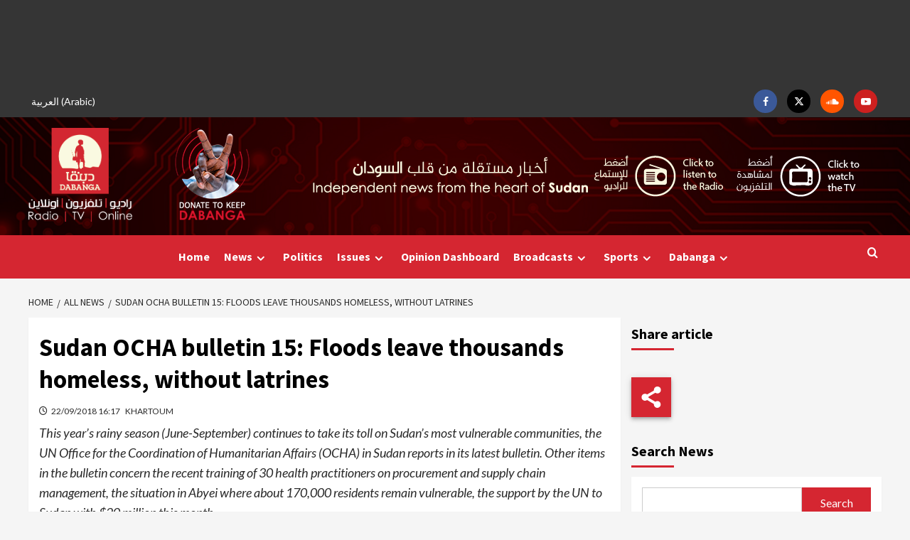

--- FILE ---
content_type: text/html; charset=UTF-8
request_url: https://www.dabangasudan.org/en/all-news/article/sudan-ocha-bulletin-15-floods-leave-thousands-homeless-without-latrines
body_size: 37334
content:
<!doctype html>
<html lang="en-GB">
<head>
    <meta charset="UTF-8">
    <meta name="viewport" content="width=device-width, initial-scale=1">
    <link rel="profile" href="https://gmpg.org/xfn/11">
    <meta name='robots' content='index, follow, max-image-preview:large, max-snippet:-1, max-video-preview:-1' />
	<style>img:is([sizes="auto" i], [sizes^="auto," i]) { contain-intrinsic-size: 3000px 1500px }</style>
	
<!-- Google Tag Manager for WordPress by gtm4wp.com -->
<script data-cfasync="false" data-pagespeed-no-defer>
	var gtm4wp_datalayer_name = "dataLayer";
	var dataLayer = dataLayer || [];
</script>
<!-- End Google Tag Manager for WordPress by gtm4wp.com -->
		<!-- Meta Tag Manager -->
		<meta name="facebook-domain-verification" content="p4sxm2un93z6wncsqoo9on9i4zsz4t" />
		<!-- / Meta Tag Manager -->

	<!-- This site is optimized with the Yoast SEO plugin v26.6 - https://yoast.com/wordpress/plugins/seo/ -->
	<title>Sudan OCHA bulletin 15: Floods leave thousands homeless, without latrines - Dabanga Radio TV Online</title>
<link data-rocket-prefetch href="https://www.googletagmanager.com" rel="dns-prefetch">
<link data-rocket-prefetch href="https://pagead2.googlesyndication.com" rel="dns-prefetch">
<link data-rocket-prefetch href="https://fonts.googleapis.com" rel="dns-prefetch">
<link data-rocket-prefetch href="https://googleads.g.doubleclick.net" rel="dns-prefetch">
<link data-rocket-preload as="style" href="https://fonts.googleapis.com/css?family=Cabin%3A400%2C400italic%2C500%2C600%2C700%7CLato%3A400%2C300%2C400italic%2C900%2C700%7CSource%20Sans%20Pro%3A400%2C400i%2C700%2C700i&#038;subset=latin%2Clatin-ext&#038;display=swap" rel="preload">
<style id="" media="print" onload="this.media=&#039;all&#039;">/* vietnamese */
@font-face {
  font-family: 'Cabin';
  font-style: italic;
  font-weight: 400;
  font-stretch: 100%;
  font-display: swap;
  src: url(/fonts.gstatic.com/s/cabin/v35/u-4V0qWljRw-Pd815fNqc8T_wAFcX-c37MPiNYlWniJ2hJXHx_KVykbvIf6lB_y8kVg.woff2) format('woff2');
  unicode-range: U+0102-0103, U+0110-0111, U+0128-0129, U+0168-0169, U+01A0-01A1, U+01AF-01B0, U+0300-0301, U+0303-0304, U+0308-0309, U+0323, U+0329, U+1EA0-1EF9, U+20AB;
}
/* latin-ext */
@font-face {
  font-family: 'Cabin';
  font-style: italic;
  font-weight: 400;
  font-stretch: 100%;
  font-display: swap;
  src: url(/fonts.gstatic.com/s/cabin/v35/u-4V0qWljRw-Pd815fNqc8T_wAFcX-c37MPiNYlWniJ2hJXHx_KVy0bvIf6lB_y8kVg.woff2) format('woff2');
  unicode-range: U+0100-02BA, U+02BD-02C5, U+02C7-02CC, U+02CE-02D7, U+02DD-02FF, U+0304, U+0308, U+0329, U+1D00-1DBF, U+1E00-1E9F, U+1EF2-1EFF, U+2020, U+20A0-20AB, U+20AD-20C0, U+2113, U+2C60-2C7F, U+A720-A7FF;
}
/* latin */
@font-face {
  font-family: 'Cabin';
  font-style: italic;
  font-weight: 400;
  font-stretch: 100%;
  font-display: swap;
  src: url(/fonts.gstatic.com/s/cabin/v35/u-4V0qWljRw-Pd815fNqc8T_wAFcX-c37MPiNYlWniJ2hJXHx_KVxUbvIf6lB_y8.woff2) format('woff2');
  unicode-range: U+0000-00FF, U+0131, U+0152-0153, U+02BB-02BC, U+02C6, U+02DA, U+02DC, U+0304, U+0308, U+0329, U+2000-206F, U+20AC, U+2122, U+2191, U+2193, U+2212, U+2215, U+FEFF, U+FFFD;
}
/* vietnamese */
@font-face {
  font-family: 'Cabin';
  font-style: normal;
  font-weight: 400;
  font-stretch: 100%;
  font-display: swap;
  src: url(/fonts.gstatic.com/s/cabin/v35/u-4i0qWljRw-PfU81xCKCpdpbgZJl6XvptnsF3-OA6Fw.woff2) format('woff2');
  unicode-range: U+0102-0103, U+0110-0111, U+0128-0129, U+0168-0169, U+01A0-01A1, U+01AF-01B0, U+0300-0301, U+0303-0304, U+0308-0309, U+0323, U+0329, U+1EA0-1EF9, U+20AB;
}
/* latin-ext */
@font-face {
  font-family: 'Cabin';
  font-style: normal;
  font-weight: 400;
  font-stretch: 100%;
  font-display: swap;
  src: url(/fonts.gstatic.com/s/cabin/v35/u-4i0qWljRw-PfU81xCKCpdpbgZJl6Xvp9nsF3-OA6Fw.woff2) format('woff2');
  unicode-range: U+0100-02BA, U+02BD-02C5, U+02C7-02CC, U+02CE-02D7, U+02DD-02FF, U+0304, U+0308, U+0329, U+1D00-1DBF, U+1E00-1E9F, U+1EF2-1EFF, U+2020, U+20A0-20AB, U+20AD-20C0, U+2113, U+2C60-2C7F, U+A720-A7FF;
}
/* latin */
@font-face {
  font-family: 'Cabin';
  font-style: normal;
  font-weight: 400;
  font-stretch: 100%;
  font-display: swap;
  src: url(/fonts.gstatic.com/s/cabin/v35/u-4i0qWljRw-PfU81xCKCpdpbgZJl6XvqdnsF3-OAw.woff2) format('woff2');
  unicode-range: U+0000-00FF, U+0131, U+0152-0153, U+02BB-02BC, U+02C6, U+02DA, U+02DC, U+0304, U+0308, U+0329, U+2000-206F, U+20AC, U+2122, U+2191, U+2193, U+2212, U+2215, U+FEFF, U+FFFD;
}
/* vietnamese */
@font-face {
  font-family: 'Cabin';
  font-style: normal;
  font-weight: 500;
  font-stretch: 100%;
  font-display: swap;
  src: url(/fonts.gstatic.com/s/cabin/v35/u-4i0qWljRw-PfU81xCKCpdpbgZJl6XvptnsF3-OA6Fw.woff2) format('woff2');
  unicode-range: U+0102-0103, U+0110-0111, U+0128-0129, U+0168-0169, U+01A0-01A1, U+01AF-01B0, U+0300-0301, U+0303-0304, U+0308-0309, U+0323, U+0329, U+1EA0-1EF9, U+20AB;
}
/* latin-ext */
@font-face {
  font-family: 'Cabin';
  font-style: normal;
  font-weight: 500;
  font-stretch: 100%;
  font-display: swap;
  src: url(/fonts.gstatic.com/s/cabin/v35/u-4i0qWljRw-PfU81xCKCpdpbgZJl6Xvp9nsF3-OA6Fw.woff2) format('woff2');
  unicode-range: U+0100-02BA, U+02BD-02C5, U+02C7-02CC, U+02CE-02D7, U+02DD-02FF, U+0304, U+0308, U+0329, U+1D00-1DBF, U+1E00-1E9F, U+1EF2-1EFF, U+2020, U+20A0-20AB, U+20AD-20C0, U+2113, U+2C60-2C7F, U+A720-A7FF;
}
/* latin */
@font-face {
  font-family: 'Cabin';
  font-style: normal;
  font-weight: 500;
  font-stretch: 100%;
  font-display: swap;
  src: url(/fonts.gstatic.com/s/cabin/v35/u-4i0qWljRw-PfU81xCKCpdpbgZJl6XvqdnsF3-OAw.woff2) format('woff2');
  unicode-range: U+0000-00FF, U+0131, U+0152-0153, U+02BB-02BC, U+02C6, U+02DA, U+02DC, U+0304, U+0308, U+0329, U+2000-206F, U+20AC, U+2122, U+2191, U+2193, U+2212, U+2215, U+FEFF, U+FFFD;
}
/* vietnamese */
@font-face {
  font-family: 'Cabin';
  font-style: normal;
  font-weight: 600;
  font-stretch: 100%;
  font-display: swap;
  src: url(/fonts.gstatic.com/s/cabin/v35/u-4i0qWljRw-PfU81xCKCpdpbgZJl6XvptnsF3-OA6Fw.woff2) format('woff2');
  unicode-range: U+0102-0103, U+0110-0111, U+0128-0129, U+0168-0169, U+01A0-01A1, U+01AF-01B0, U+0300-0301, U+0303-0304, U+0308-0309, U+0323, U+0329, U+1EA0-1EF9, U+20AB;
}
/* latin-ext */
@font-face {
  font-family: 'Cabin';
  font-style: normal;
  font-weight: 600;
  font-stretch: 100%;
  font-display: swap;
  src: url(/fonts.gstatic.com/s/cabin/v35/u-4i0qWljRw-PfU81xCKCpdpbgZJl6Xvp9nsF3-OA6Fw.woff2) format('woff2');
  unicode-range: U+0100-02BA, U+02BD-02C5, U+02C7-02CC, U+02CE-02D7, U+02DD-02FF, U+0304, U+0308, U+0329, U+1D00-1DBF, U+1E00-1E9F, U+1EF2-1EFF, U+2020, U+20A0-20AB, U+20AD-20C0, U+2113, U+2C60-2C7F, U+A720-A7FF;
}
/* latin */
@font-face {
  font-family: 'Cabin';
  font-style: normal;
  font-weight: 600;
  font-stretch: 100%;
  font-display: swap;
  src: url(/fonts.gstatic.com/s/cabin/v35/u-4i0qWljRw-PfU81xCKCpdpbgZJl6XvqdnsF3-OAw.woff2) format('woff2');
  unicode-range: U+0000-00FF, U+0131, U+0152-0153, U+02BB-02BC, U+02C6, U+02DA, U+02DC, U+0304, U+0308, U+0329, U+2000-206F, U+20AC, U+2122, U+2191, U+2193, U+2212, U+2215, U+FEFF, U+FFFD;
}
/* vietnamese */
@font-face {
  font-family: 'Cabin';
  font-style: normal;
  font-weight: 700;
  font-stretch: 100%;
  font-display: swap;
  src: url(/fonts.gstatic.com/s/cabin/v35/u-4i0qWljRw-PfU81xCKCpdpbgZJl6XvptnsF3-OA6Fw.woff2) format('woff2');
  unicode-range: U+0102-0103, U+0110-0111, U+0128-0129, U+0168-0169, U+01A0-01A1, U+01AF-01B0, U+0300-0301, U+0303-0304, U+0308-0309, U+0323, U+0329, U+1EA0-1EF9, U+20AB;
}
/* latin-ext */
@font-face {
  font-family: 'Cabin';
  font-style: normal;
  font-weight: 700;
  font-stretch: 100%;
  font-display: swap;
  src: url(/fonts.gstatic.com/s/cabin/v35/u-4i0qWljRw-PfU81xCKCpdpbgZJl6Xvp9nsF3-OA6Fw.woff2) format('woff2');
  unicode-range: U+0100-02BA, U+02BD-02C5, U+02C7-02CC, U+02CE-02D7, U+02DD-02FF, U+0304, U+0308, U+0329, U+1D00-1DBF, U+1E00-1E9F, U+1EF2-1EFF, U+2020, U+20A0-20AB, U+20AD-20C0, U+2113, U+2C60-2C7F, U+A720-A7FF;
}
/* latin */
@font-face {
  font-family: 'Cabin';
  font-style: normal;
  font-weight: 700;
  font-stretch: 100%;
  font-display: swap;
  src: url(/fonts.gstatic.com/s/cabin/v35/u-4i0qWljRw-PfU81xCKCpdpbgZJl6XvqdnsF3-OAw.woff2) format('woff2');
  unicode-range: U+0000-00FF, U+0131, U+0152-0153, U+02BB-02BC, U+02C6, U+02DA, U+02DC, U+0304, U+0308, U+0329, U+2000-206F, U+20AC, U+2122, U+2191, U+2193, U+2212, U+2215, U+FEFF, U+FFFD;
}
/* latin-ext */
@font-face {
  font-family: 'Lato';
  font-style: italic;
  font-weight: 400;
  font-display: swap;
  src: url(/fonts.gstatic.com/s/lato/v25/S6u8w4BMUTPHjxsAUi-qNiXg7eU0.woff2) format('woff2');
  unicode-range: U+0100-02BA, U+02BD-02C5, U+02C7-02CC, U+02CE-02D7, U+02DD-02FF, U+0304, U+0308, U+0329, U+1D00-1DBF, U+1E00-1E9F, U+1EF2-1EFF, U+2020, U+20A0-20AB, U+20AD-20C0, U+2113, U+2C60-2C7F, U+A720-A7FF;
}
/* latin */
@font-face {
  font-family: 'Lato';
  font-style: italic;
  font-weight: 400;
  font-display: swap;
  src: url(/fonts.gstatic.com/s/lato/v25/S6u8w4BMUTPHjxsAXC-qNiXg7Q.woff2) format('woff2');
  unicode-range: U+0000-00FF, U+0131, U+0152-0153, U+02BB-02BC, U+02C6, U+02DA, U+02DC, U+0304, U+0308, U+0329, U+2000-206F, U+20AC, U+2122, U+2191, U+2193, U+2212, U+2215, U+FEFF, U+FFFD;
}
/* latin-ext */
@font-face {
  font-family: 'Lato';
  font-style: normal;
  font-weight: 300;
  font-display: swap;
  src: url(/fonts.gstatic.com/s/lato/v25/S6u9w4BMUTPHh7USSwaPGQ3q5d0N7w.woff2) format('woff2');
  unicode-range: U+0100-02BA, U+02BD-02C5, U+02C7-02CC, U+02CE-02D7, U+02DD-02FF, U+0304, U+0308, U+0329, U+1D00-1DBF, U+1E00-1E9F, U+1EF2-1EFF, U+2020, U+20A0-20AB, U+20AD-20C0, U+2113, U+2C60-2C7F, U+A720-A7FF;
}
/* latin */
@font-face {
  font-family: 'Lato';
  font-style: normal;
  font-weight: 300;
  font-display: swap;
  src: url(/fonts.gstatic.com/s/lato/v25/S6u9w4BMUTPHh7USSwiPGQ3q5d0.woff2) format('woff2');
  unicode-range: U+0000-00FF, U+0131, U+0152-0153, U+02BB-02BC, U+02C6, U+02DA, U+02DC, U+0304, U+0308, U+0329, U+2000-206F, U+20AC, U+2122, U+2191, U+2193, U+2212, U+2215, U+FEFF, U+FFFD;
}
/* latin-ext */
@font-face {
  font-family: 'Lato';
  font-style: normal;
  font-weight: 400;
  font-display: swap;
  src: url(/fonts.gstatic.com/s/lato/v25/S6uyw4BMUTPHjxAwXiWtFCfQ7A.woff2) format('woff2');
  unicode-range: U+0100-02BA, U+02BD-02C5, U+02C7-02CC, U+02CE-02D7, U+02DD-02FF, U+0304, U+0308, U+0329, U+1D00-1DBF, U+1E00-1E9F, U+1EF2-1EFF, U+2020, U+20A0-20AB, U+20AD-20C0, U+2113, U+2C60-2C7F, U+A720-A7FF;
}
/* latin */
@font-face {
  font-family: 'Lato';
  font-style: normal;
  font-weight: 400;
  font-display: swap;
  src: url(/fonts.gstatic.com/s/lato/v25/S6uyw4BMUTPHjx4wXiWtFCc.woff2) format('woff2');
  unicode-range: U+0000-00FF, U+0131, U+0152-0153, U+02BB-02BC, U+02C6, U+02DA, U+02DC, U+0304, U+0308, U+0329, U+2000-206F, U+20AC, U+2122, U+2191, U+2193, U+2212, U+2215, U+FEFF, U+FFFD;
}
/* latin-ext */
@font-face {
  font-family: 'Lato';
  font-style: normal;
  font-weight: 700;
  font-display: swap;
  src: url(/fonts.gstatic.com/s/lato/v25/S6u9w4BMUTPHh6UVSwaPGQ3q5d0N7w.woff2) format('woff2');
  unicode-range: U+0100-02BA, U+02BD-02C5, U+02C7-02CC, U+02CE-02D7, U+02DD-02FF, U+0304, U+0308, U+0329, U+1D00-1DBF, U+1E00-1E9F, U+1EF2-1EFF, U+2020, U+20A0-20AB, U+20AD-20C0, U+2113, U+2C60-2C7F, U+A720-A7FF;
}
/* latin */
@font-face {
  font-family: 'Lato';
  font-style: normal;
  font-weight: 700;
  font-display: swap;
  src: url(/fonts.gstatic.com/s/lato/v25/S6u9w4BMUTPHh6UVSwiPGQ3q5d0.woff2) format('woff2');
  unicode-range: U+0000-00FF, U+0131, U+0152-0153, U+02BB-02BC, U+02C6, U+02DA, U+02DC, U+0304, U+0308, U+0329, U+2000-206F, U+20AC, U+2122, U+2191, U+2193, U+2212, U+2215, U+FEFF, U+FFFD;
}
/* latin-ext */
@font-face {
  font-family: 'Lato';
  font-style: normal;
  font-weight: 900;
  font-display: swap;
  src: url(/fonts.gstatic.com/s/lato/v25/S6u9w4BMUTPHh50XSwaPGQ3q5d0N7w.woff2) format('woff2');
  unicode-range: U+0100-02BA, U+02BD-02C5, U+02C7-02CC, U+02CE-02D7, U+02DD-02FF, U+0304, U+0308, U+0329, U+1D00-1DBF, U+1E00-1E9F, U+1EF2-1EFF, U+2020, U+20A0-20AB, U+20AD-20C0, U+2113, U+2C60-2C7F, U+A720-A7FF;
}
/* latin */
@font-face {
  font-family: 'Lato';
  font-style: normal;
  font-weight: 900;
  font-display: swap;
  src: url(/fonts.gstatic.com/s/lato/v25/S6u9w4BMUTPHh50XSwiPGQ3q5d0.woff2) format('woff2');
  unicode-range: U+0000-00FF, U+0131, U+0152-0153, U+02BB-02BC, U+02C6, U+02DA, U+02DC, U+0304, U+0308, U+0329, U+2000-206F, U+20AC, U+2122, U+2191, U+2193, U+2212, U+2215, U+FEFF, U+FFFD;
}
/* cyrillic-ext */
@font-face {
  font-family: 'Source Sans Pro';
  font-style: italic;
  font-weight: 400;
  font-display: swap;
  src: url(/fonts.gstatic.com/s/sourcesanspro/v23/6xK1dSBYKcSV-LCoeQqfX1RYOo3qPZ7qsDJB9cme_xc.woff2) format('woff2');
  unicode-range: U+0460-052F, U+1C80-1C8A, U+20B4, U+2DE0-2DFF, U+A640-A69F, U+FE2E-FE2F;
}
/* cyrillic */
@font-face {
  font-family: 'Source Sans Pro';
  font-style: italic;
  font-weight: 400;
  font-display: swap;
  src: url(/fonts.gstatic.com/s/sourcesanspro/v23/6xK1dSBYKcSV-LCoeQqfX1RYOo3qPZ7jsDJB9cme_xc.woff2) format('woff2');
  unicode-range: U+0301, U+0400-045F, U+0490-0491, U+04B0-04B1, U+2116;
}
/* greek-ext */
@font-face {
  font-family: 'Source Sans Pro';
  font-style: italic;
  font-weight: 400;
  font-display: swap;
  src: url(/fonts.gstatic.com/s/sourcesanspro/v23/6xK1dSBYKcSV-LCoeQqfX1RYOo3qPZ7rsDJB9cme_xc.woff2) format('woff2');
  unicode-range: U+1F00-1FFF;
}
/* greek */
@font-face {
  font-family: 'Source Sans Pro';
  font-style: italic;
  font-weight: 400;
  font-display: swap;
  src: url(/fonts.gstatic.com/s/sourcesanspro/v23/6xK1dSBYKcSV-LCoeQqfX1RYOo3qPZ7ksDJB9cme_xc.woff2) format('woff2');
  unicode-range: U+0370-0377, U+037A-037F, U+0384-038A, U+038C, U+038E-03A1, U+03A3-03FF;
}
/* vietnamese */
@font-face {
  font-family: 'Source Sans Pro';
  font-style: italic;
  font-weight: 400;
  font-display: swap;
  src: url(/fonts.gstatic.com/s/sourcesanspro/v23/6xK1dSBYKcSV-LCoeQqfX1RYOo3qPZ7osDJB9cme_xc.woff2) format('woff2');
  unicode-range: U+0102-0103, U+0110-0111, U+0128-0129, U+0168-0169, U+01A0-01A1, U+01AF-01B0, U+0300-0301, U+0303-0304, U+0308-0309, U+0323, U+0329, U+1EA0-1EF9, U+20AB;
}
/* latin-ext */
@font-face {
  font-family: 'Source Sans Pro';
  font-style: italic;
  font-weight: 400;
  font-display: swap;
  src: url(/fonts.gstatic.com/s/sourcesanspro/v23/6xK1dSBYKcSV-LCoeQqfX1RYOo3qPZ7psDJB9cme_xc.woff2) format('woff2');
  unicode-range: U+0100-02BA, U+02BD-02C5, U+02C7-02CC, U+02CE-02D7, U+02DD-02FF, U+0304, U+0308, U+0329, U+1D00-1DBF, U+1E00-1E9F, U+1EF2-1EFF, U+2020, U+20A0-20AB, U+20AD-20C0, U+2113, U+2C60-2C7F, U+A720-A7FF;
}
/* latin */
@font-face {
  font-family: 'Source Sans Pro';
  font-style: italic;
  font-weight: 400;
  font-display: swap;
  src: url(/fonts.gstatic.com/s/sourcesanspro/v23/6xK1dSBYKcSV-LCoeQqfX1RYOo3qPZ7nsDJB9cme.woff2) format('woff2');
  unicode-range: U+0000-00FF, U+0131, U+0152-0153, U+02BB-02BC, U+02C6, U+02DA, U+02DC, U+0304, U+0308, U+0329, U+2000-206F, U+20AC, U+2122, U+2191, U+2193, U+2212, U+2215, U+FEFF, U+FFFD;
}
/* cyrillic-ext */
@font-face {
  font-family: 'Source Sans Pro';
  font-style: italic;
  font-weight: 700;
  font-display: swap;
  src: url(/fonts.gstatic.com/s/sourcesanspro/v23/6xKwdSBYKcSV-LCoeQqfX1RYOo3qPZZclSdh18S0xR41YDw.woff2) format('woff2');
  unicode-range: U+0460-052F, U+1C80-1C8A, U+20B4, U+2DE0-2DFF, U+A640-A69F, U+FE2E-FE2F;
}
/* cyrillic */
@font-face {
  font-family: 'Source Sans Pro';
  font-style: italic;
  font-weight: 700;
  font-display: swap;
  src: url(/fonts.gstatic.com/s/sourcesanspro/v23/6xKwdSBYKcSV-LCoeQqfX1RYOo3qPZZclSdo18S0xR41YDw.woff2) format('woff2');
  unicode-range: U+0301, U+0400-045F, U+0490-0491, U+04B0-04B1, U+2116;
}
/* greek-ext */
@font-face {
  font-family: 'Source Sans Pro';
  font-style: italic;
  font-weight: 700;
  font-display: swap;
  src: url(/fonts.gstatic.com/s/sourcesanspro/v23/6xKwdSBYKcSV-LCoeQqfX1RYOo3qPZZclSdg18S0xR41YDw.woff2) format('woff2');
  unicode-range: U+1F00-1FFF;
}
/* greek */
@font-face {
  font-family: 'Source Sans Pro';
  font-style: italic;
  font-weight: 700;
  font-display: swap;
  src: url(/fonts.gstatic.com/s/sourcesanspro/v23/6xKwdSBYKcSV-LCoeQqfX1RYOo3qPZZclSdv18S0xR41YDw.woff2) format('woff2');
  unicode-range: U+0370-0377, U+037A-037F, U+0384-038A, U+038C, U+038E-03A1, U+03A3-03FF;
}
/* vietnamese */
@font-face {
  font-family: 'Source Sans Pro';
  font-style: italic;
  font-weight: 700;
  font-display: swap;
  src: url(/fonts.gstatic.com/s/sourcesanspro/v23/6xKwdSBYKcSV-LCoeQqfX1RYOo3qPZZclSdj18S0xR41YDw.woff2) format('woff2');
  unicode-range: U+0102-0103, U+0110-0111, U+0128-0129, U+0168-0169, U+01A0-01A1, U+01AF-01B0, U+0300-0301, U+0303-0304, U+0308-0309, U+0323, U+0329, U+1EA0-1EF9, U+20AB;
}
/* latin-ext */
@font-face {
  font-family: 'Source Sans Pro';
  font-style: italic;
  font-weight: 700;
  font-display: swap;
  src: url(/fonts.gstatic.com/s/sourcesanspro/v23/6xKwdSBYKcSV-LCoeQqfX1RYOo3qPZZclSdi18S0xR41YDw.woff2) format('woff2');
  unicode-range: U+0100-02BA, U+02BD-02C5, U+02C7-02CC, U+02CE-02D7, U+02DD-02FF, U+0304, U+0308, U+0329, U+1D00-1DBF, U+1E00-1E9F, U+1EF2-1EFF, U+2020, U+20A0-20AB, U+20AD-20C0, U+2113, U+2C60-2C7F, U+A720-A7FF;
}
/* latin */
@font-face {
  font-family: 'Source Sans Pro';
  font-style: italic;
  font-weight: 700;
  font-display: swap;
  src: url(/fonts.gstatic.com/s/sourcesanspro/v23/6xKwdSBYKcSV-LCoeQqfX1RYOo3qPZZclSds18S0xR41.woff2) format('woff2');
  unicode-range: U+0000-00FF, U+0131, U+0152-0153, U+02BB-02BC, U+02C6, U+02DA, U+02DC, U+0304, U+0308, U+0329, U+2000-206F, U+20AC, U+2122, U+2191, U+2193, U+2212, U+2215, U+FEFF, U+FFFD;
}
/* cyrillic-ext */
@font-face {
  font-family: 'Source Sans Pro';
  font-style: normal;
  font-weight: 400;
  font-display: swap;
  src: url(/fonts.gstatic.com/s/sourcesanspro/v23/6xK3dSBYKcSV-LCoeQqfX1RYOo3qNa7lujVj9_mf.woff2) format('woff2');
  unicode-range: U+0460-052F, U+1C80-1C8A, U+20B4, U+2DE0-2DFF, U+A640-A69F, U+FE2E-FE2F;
}
/* cyrillic */
@font-face {
  font-family: 'Source Sans Pro';
  font-style: normal;
  font-weight: 400;
  font-display: swap;
  src: url(/fonts.gstatic.com/s/sourcesanspro/v23/6xK3dSBYKcSV-LCoeQqfX1RYOo3qPK7lujVj9_mf.woff2) format('woff2');
  unicode-range: U+0301, U+0400-045F, U+0490-0491, U+04B0-04B1, U+2116;
}
/* greek-ext */
@font-face {
  font-family: 'Source Sans Pro';
  font-style: normal;
  font-weight: 400;
  font-display: swap;
  src: url(/fonts.gstatic.com/s/sourcesanspro/v23/6xK3dSBYKcSV-LCoeQqfX1RYOo3qNK7lujVj9_mf.woff2) format('woff2');
  unicode-range: U+1F00-1FFF;
}
/* greek */
@font-face {
  font-family: 'Source Sans Pro';
  font-style: normal;
  font-weight: 400;
  font-display: swap;
  src: url(/fonts.gstatic.com/s/sourcesanspro/v23/6xK3dSBYKcSV-LCoeQqfX1RYOo3qO67lujVj9_mf.woff2) format('woff2');
  unicode-range: U+0370-0377, U+037A-037F, U+0384-038A, U+038C, U+038E-03A1, U+03A3-03FF;
}
/* vietnamese */
@font-face {
  font-family: 'Source Sans Pro';
  font-style: normal;
  font-weight: 400;
  font-display: swap;
  src: url(/fonts.gstatic.com/s/sourcesanspro/v23/6xK3dSBYKcSV-LCoeQqfX1RYOo3qN67lujVj9_mf.woff2) format('woff2');
  unicode-range: U+0102-0103, U+0110-0111, U+0128-0129, U+0168-0169, U+01A0-01A1, U+01AF-01B0, U+0300-0301, U+0303-0304, U+0308-0309, U+0323, U+0329, U+1EA0-1EF9, U+20AB;
}
/* latin-ext */
@font-face {
  font-family: 'Source Sans Pro';
  font-style: normal;
  font-weight: 400;
  font-display: swap;
  src: url(/fonts.gstatic.com/s/sourcesanspro/v23/6xK3dSBYKcSV-LCoeQqfX1RYOo3qNq7lujVj9_mf.woff2) format('woff2');
  unicode-range: U+0100-02BA, U+02BD-02C5, U+02C7-02CC, U+02CE-02D7, U+02DD-02FF, U+0304, U+0308, U+0329, U+1D00-1DBF, U+1E00-1E9F, U+1EF2-1EFF, U+2020, U+20A0-20AB, U+20AD-20C0, U+2113, U+2C60-2C7F, U+A720-A7FF;
}
/* latin */
@font-face {
  font-family: 'Source Sans Pro';
  font-style: normal;
  font-weight: 400;
  font-display: swap;
  src: url(/fonts.gstatic.com/s/sourcesanspro/v23/6xK3dSBYKcSV-LCoeQqfX1RYOo3qOK7lujVj9w.woff2) format('woff2');
  unicode-range: U+0000-00FF, U+0131, U+0152-0153, U+02BB-02BC, U+02C6, U+02DA, U+02DC, U+0304, U+0308, U+0329, U+2000-206F, U+20AC, U+2122, U+2191, U+2193, U+2212, U+2215, U+FEFF, U+FFFD;
}
/* cyrillic-ext */
@font-face {
  font-family: 'Source Sans Pro';
  font-style: normal;
  font-weight: 700;
  font-display: swap;
  src: url(/fonts.gstatic.com/s/sourcesanspro/v23/6xKydSBYKcSV-LCoeQqfX1RYOo3ig4vwmhdu3cOWxy40.woff2) format('woff2');
  unicode-range: U+0460-052F, U+1C80-1C8A, U+20B4, U+2DE0-2DFF, U+A640-A69F, U+FE2E-FE2F;
}
/* cyrillic */
@font-face {
  font-family: 'Source Sans Pro';
  font-style: normal;
  font-weight: 700;
  font-display: swap;
  src: url(/fonts.gstatic.com/s/sourcesanspro/v23/6xKydSBYKcSV-LCoeQqfX1RYOo3ig4vwkxdu3cOWxy40.woff2) format('woff2');
  unicode-range: U+0301, U+0400-045F, U+0490-0491, U+04B0-04B1, U+2116;
}
/* greek-ext */
@font-face {
  font-family: 'Source Sans Pro';
  font-style: normal;
  font-weight: 700;
  font-display: swap;
  src: url(/fonts.gstatic.com/s/sourcesanspro/v23/6xKydSBYKcSV-LCoeQqfX1RYOo3ig4vwmxdu3cOWxy40.woff2) format('woff2');
  unicode-range: U+1F00-1FFF;
}
/* greek */
@font-face {
  font-family: 'Source Sans Pro';
  font-style: normal;
  font-weight: 700;
  font-display: swap;
  src: url(/fonts.gstatic.com/s/sourcesanspro/v23/6xKydSBYKcSV-LCoeQqfX1RYOo3ig4vwlBdu3cOWxy40.woff2) format('woff2');
  unicode-range: U+0370-0377, U+037A-037F, U+0384-038A, U+038C, U+038E-03A1, U+03A3-03FF;
}
/* vietnamese */
@font-face {
  font-family: 'Source Sans Pro';
  font-style: normal;
  font-weight: 700;
  font-display: swap;
  src: url(/fonts.gstatic.com/s/sourcesanspro/v23/6xKydSBYKcSV-LCoeQqfX1RYOo3ig4vwmBdu3cOWxy40.woff2) format('woff2');
  unicode-range: U+0102-0103, U+0110-0111, U+0128-0129, U+0168-0169, U+01A0-01A1, U+01AF-01B0, U+0300-0301, U+0303-0304, U+0308-0309, U+0323, U+0329, U+1EA0-1EF9, U+20AB;
}
/* latin-ext */
@font-face {
  font-family: 'Source Sans Pro';
  font-style: normal;
  font-weight: 700;
  font-display: swap;
  src: url(/fonts.gstatic.com/s/sourcesanspro/v23/6xKydSBYKcSV-LCoeQqfX1RYOo3ig4vwmRdu3cOWxy40.woff2) format('woff2');
  unicode-range: U+0100-02BA, U+02BD-02C5, U+02C7-02CC, U+02CE-02D7, U+02DD-02FF, U+0304, U+0308, U+0329, U+1D00-1DBF, U+1E00-1E9F, U+1EF2-1EFF, U+2020, U+20A0-20AB, U+20AD-20C0, U+2113, U+2C60-2C7F, U+A720-A7FF;
}
/* latin */
@font-face {
  font-family: 'Source Sans Pro';
  font-style: normal;
  font-weight: 700;
  font-display: swap;
  src: url(/fonts.gstatic.com/s/sourcesanspro/v23/6xKydSBYKcSV-LCoeQqfX1RYOo3ig4vwlxdu3cOWxw.woff2) format('woff2');
  unicode-range: U+0000-00FF, U+0131, U+0152-0153, U+02BB-02BC, U+02C6, U+02DA, U+02DC, U+0304, U+0308, U+0329, U+2000-206F, U+20AC, U+2122, U+2191, U+2193, U+2212, U+2215, U+FEFF, U+FFFD;
}
</style>
<noscript data-wpr-hosted-gf-parameters=""><link rel="stylesheet" href="https://fonts.googleapis.com/css?family=Cabin%3A400%2C400italic%2C500%2C600%2C700%7CLato%3A400%2C300%2C400italic%2C900%2C700%7CSource%20Sans%20Pro%3A400%2C400i%2C700%2C700i&#038;subset=latin%2Clatin-ext&#038;display=swap"></noscript><link rel="preload" data-rocket-preload as="image" href="https://www.dabangasudan.org/wp-content/uploads/2022/10/5556193963d89.jpeg" imagesrcset="https://www.dabangasudan.org/wp-content/uploads/2022/10/5556193963d89.jpeg 350w, https://www.dabangasudan.org/wp-content/uploads/2022/10/5556193963d89-266x300.jpeg 266w, https://www.dabangasudan.org/wp-content/uploads/2022/10/5556193963d89-133x150.jpeg 133w, https://www.dabangasudan.org/wp-content/uploads/2022/10/5556193963d89-154x173.jpeg 154w" imagesizes="(max-width: 350px) 100vw, 350px" fetchpriority="high">
	<link rel="canonical" href="https://www.dabangasudan.org/en/all-news/article/sudan-ocha-bulletin-15-floods-leave-thousands-homeless-without-latrines" />
	<meta property="og:locale" content="en_GB" />
	<meta property="og:type" content="article" />
	<meta property="og:title" content="Sudan OCHA bulletin 15: Floods leave thousands homeless, without latrines - Dabanga Radio TV Online" />
	<meta property="og:description" content="This year’s rainy season (June-September) continues to take its toll on Sudan’s most vulnerable communities, the UN Office for the Coordination of Humanitarian Affairs (OCHA) in Sudan reports in its latest bulletin. Other items in the bulletin concern the recent training of 30 health practitioners on procurement and supply chain management, the situation in Abyei where about 170,000 residents remain vulnerable, the support by the UN to Sudan with $20 million this month." />
	<meta property="og:url" content="https://www.dabangasudan.org/en/all-news/article/sudan-ocha-bulletin-15-floods-leave-thousands-homeless-without-latrines" />
	<meta property="og:site_name" content="Dabanga Radio TV Online" />
	<meta property="article:publisher" content="https://www.facebook.com/dabangasudan/" />
	<meta property="article:published_time" content="2018-09-22T14:17:00+00:00" />
	<meta property="article:modified_time" content="2023-01-03T03:27:56+00:00" />
	<meta property="og:image" content="https://www.dabangasudan.org/wp-content/uploads/2022/10/5556193963d89.jpeg" />
	<meta property="og:image:width" content="350" />
	<meta property="og:image:height" content="394" />
	<meta property="og:image:type" content="image/jpeg" />
	<meta name="author" content="Dabanga" />
	<meta name="twitter:card" content="summary_large_image" />
	<meta name="twitter:creator" content="@Radiodabanga" />
	<meta name="twitter:site" content="@Radiodabanga" />
	<meta name="twitter:label1" content="Written by" />
	<meta name="twitter:data1" content="Dabanga" />
	<meta name="twitter:label2" content="Estimated reading time" />
	<meta name="twitter:data2" content="3 minutes" />
	<script type="application/ld+json" class="yoast-schema-graph">{"@context":"https://schema.org","@graph":[{"@type":"Article","@id":"https://www.dabangasudan.org/en/all-news/article/sudan-ocha-bulletin-15-floods-leave-thousands-homeless-without-latrines#article","isPartOf":{"@id":"https://www.dabangasudan.org/en/all-news/article/sudan-ocha-bulletin-15-floods-leave-thousands-homeless-without-latrines"},"author":{"name":"Dabanga","@id":"https://www.dabangasudan.org/en/#/schema/person/8286733fdc3467934c628badb2395f23"},"headline":"Sudan OCHA bulletin 15: Floods leave thousands homeless, without latrines","datePublished":"2018-09-22T14:17:00+00:00","dateModified":"2023-01-03T03:27:56+00:00","mainEntityOfPage":{"@id":"https://www.dabangasudan.org/en/all-news/article/sudan-ocha-bulletin-15-floods-leave-thousands-homeless-without-latrines"},"wordCount":522,"publisher":{"@id":"https://www.dabangasudan.org/en/#organization"},"image":{"@id":"https://www.dabangasudan.org/en/all-news/article/sudan-ocha-bulletin-15-floods-leave-thousands-homeless-without-latrines#primaryimage"},"thumbnailUrl":"https://www.dabangasudan.org/wp-content/uploads/2022/10/5556193963d89.jpeg","articleSection":["Environment","Environment and Climate","International involvement","Relief news"],"inLanguage":"en-GB"},{"@type":"WebPage","@id":"https://www.dabangasudan.org/en/all-news/article/sudan-ocha-bulletin-15-floods-leave-thousands-homeless-without-latrines","url":"https://www.dabangasudan.org/en/all-news/article/sudan-ocha-bulletin-15-floods-leave-thousands-homeless-without-latrines","name":"Sudan OCHA bulletin 15: Floods leave thousands homeless, without latrines - Dabanga Radio TV Online","isPartOf":{"@id":"https://www.dabangasudan.org/en/#website"},"primaryImageOfPage":{"@id":"https://www.dabangasudan.org/en/all-news/article/sudan-ocha-bulletin-15-floods-leave-thousands-homeless-without-latrines#primaryimage"},"image":{"@id":"https://www.dabangasudan.org/en/all-news/article/sudan-ocha-bulletin-15-floods-leave-thousands-homeless-without-latrines#primaryimage"},"thumbnailUrl":"https://www.dabangasudan.org/wp-content/uploads/2022/10/5556193963d89.jpeg","datePublished":"2018-09-22T14:17:00+00:00","dateModified":"2023-01-03T03:27:56+00:00","breadcrumb":{"@id":"https://www.dabangasudan.org/en/all-news/article/sudan-ocha-bulletin-15-floods-leave-thousands-homeless-without-latrines#breadcrumb"},"inLanguage":"en-GB","potentialAction":[{"@type":"ReadAction","target":["https://www.dabangasudan.org/en/all-news/article/sudan-ocha-bulletin-15-floods-leave-thousands-homeless-without-latrines"]}]},{"@type":"ImageObject","inLanguage":"en-GB","@id":"https://www.dabangasudan.org/en/all-news/article/sudan-ocha-bulletin-15-floods-leave-thousands-homeless-without-latrines#primaryimage","url":"https://www.dabangasudan.org/wp-content/uploads/2022/10/5556193963d89.jpeg","contentUrl":"https://www.dabangasudan.org/wp-content/uploads/2022/10/5556193963d89.jpeg","width":350,"height":394},{"@type":"BreadcrumbList","@id":"https://www.dabangasudan.org/en/all-news/article/sudan-ocha-bulletin-15-floods-leave-thousands-homeless-without-latrines#breadcrumb","itemListElement":[{"@type":"ListItem","position":1,"name":"Home","item":"https://www.dabangasudan.org/en"},{"@type":"ListItem","position":2,"name":"All News","item":"https://www.dabangasudan.org/en/all-news"},{"@type":"ListItem","position":3,"name":"Sudan OCHA bulletin 15: Floods leave thousands homeless, without latrines"}]},{"@type":"WebSite","@id":"https://www.dabangasudan.org/en/#website","url":"https://www.dabangasudan.org/en/","name":"Dabanga Radio TV Online","description":"Independent news from the heart of Sudan","publisher":{"@id":"https://www.dabangasudan.org/en/#organization"},"potentialAction":[{"@type":"SearchAction","target":{"@type":"EntryPoint","urlTemplate":"https://www.dabangasudan.org/en/?s={search_term_string}"},"query-input":{"@type":"PropertyValueSpecification","valueRequired":true,"valueName":"search_term_string"}}],"inLanguage":"en-GB"},{"@type":"Organization","@id":"https://www.dabangasudan.org/en/#organization","name":"Dabanga Radio TV Online","url":"https://www.dabangasudan.org/en/","logo":{"@type":"ImageObject","inLanguage":"en-GB","@id":"https://www.dabangasudan.org/en/#/schema/logo/image/","url":"https://www.dabangasudan.org/wp-content/uploads/2022/11/dabanga-logo-naam-512x512-1.png","contentUrl":"https://www.dabangasudan.org/wp-content/uploads/2022/11/dabanga-logo-naam-512x512-1.png","width":512,"height":512,"caption":"Dabanga Radio TV Online"},"image":{"@id":"https://www.dabangasudan.org/en/#/schema/logo/image/"},"sameAs":["https://www.facebook.com/dabangasudan/","https://x.com/Radiodabanga"]},{"@type":"Person","@id":"https://www.dabangasudan.org/en/#/schema/person/8286733fdc3467934c628badb2395f23","name":"Dabanga","sameAs":["https://dabanga.preview.websight.nl"]}]}</script>
	<!-- / Yoast SEO plugin. -->


<link rel="manifest" href="/pwa-manifest-en.json">
<link rel="apple-touch-icon" sizes="512x512" href="https://www.dabangasudan.org/wp-content/uploads/2022/11/dabanga-logo-naam-512x512-1.png">
<link rel="apple-touch-icon-precomposed" sizes="192x192" href="https://www.dabangasudan.org/wp-content/uploads/2022/11/dabanga-logo-naam-192x192-1.png">
<link rel='dns-prefetch' href='//fonts.googleapis.com' />
<link href='https://fonts.gstatic.com' crossorigin rel='preconnect' />
<link rel="alternate" type="application/rss+xml" title="Dabanga Radio TV Online &raquo; Feed" href="https://www.dabangasudan.org/en/feed" />
<link rel="alternate" type="application/rss+xml" title="Dabanga Radio TV Online &raquo; Comments Feed" href="https://www.dabangasudan.org/en/comments/feed" />
<link rel='stylesheet' id='latest-posts-block-fontawesome-front-css' href='https://www.dabangasudan.org/wp-content/plugins/latest-posts-block-lite/src/assets/fontawesome/css/all.css?ver=1767357981' type='text/css' media='all' />
<link rel='stylesheet' id='latest-posts-block-frontend-block-style-css-css' href='https://www.dabangasudan.org/wp-content/plugins/latest-posts-block-lite/dist/blocks.style.build.css?ver=6.8.3' type='text/css' media='all' />
<link rel='stylesheet' id='dashicons-css' href='https://www.dabangasudan.org/wp-includes/css/dashicons.min.css?ver=6.8.3' type='text/css' media='all' />
<link rel='stylesheet' id='post-views-counter-frontend-css' href='https://www.dabangasudan.org/wp-content/plugins/post-views-counter/css/frontend.css?ver=1.7.0' type='text/css' media='all' />
<style id='wp-emoji-styles-inline-css' type='text/css'>

	img.wp-smiley, img.emoji {
		display: inline !important;
		border: none !important;
		box-shadow: none !important;
		height: 1em !important;
		width: 1em !important;
		margin: 0 0.07em !important;
		vertical-align: -0.1em !important;
		background: none !important;
		padding: 0 !important;
	}
</style>
<link rel='stylesheet' id='wp-block-library-css' href='https://www.dabangasudan.org/wp-includes/css/dist/block-library/style.min.css?ver=6.8.3' type='text/css' media='all' />
<style id='wp-block-library-theme-inline-css' type='text/css'>
.wp-block-audio :where(figcaption){color:#555;font-size:13px;text-align:center}.is-dark-theme .wp-block-audio :where(figcaption){color:#ffffffa6}.wp-block-audio{margin:0 0 1em}.wp-block-code{border:1px solid #ccc;border-radius:4px;font-family:Menlo,Consolas,monaco,monospace;padding:.8em 1em}.wp-block-embed :where(figcaption){color:#555;font-size:13px;text-align:center}.is-dark-theme .wp-block-embed :where(figcaption){color:#ffffffa6}.wp-block-embed{margin:0 0 1em}.blocks-gallery-caption{color:#555;font-size:13px;text-align:center}.is-dark-theme .blocks-gallery-caption{color:#ffffffa6}:root :where(.wp-block-image figcaption){color:#555;font-size:13px;text-align:center}.is-dark-theme :root :where(.wp-block-image figcaption){color:#ffffffa6}.wp-block-image{margin:0 0 1em}.wp-block-pullquote{border-bottom:4px solid;border-top:4px solid;color:currentColor;margin-bottom:1.75em}.wp-block-pullquote cite,.wp-block-pullquote footer,.wp-block-pullquote__citation{color:currentColor;font-size:.8125em;font-style:normal;text-transform:uppercase}.wp-block-quote{border-left:.25em solid;margin:0 0 1.75em;padding-left:1em}.wp-block-quote cite,.wp-block-quote footer{color:currentColor;font-size:.8125em;font-style:normal;position:relative}.wp-block-quote:where(.has-text-align-right){border-left:none;border-right:.25em solid;padding-left:0;padding-right:1em}.wp-block-quote:where(.has-text-align-center){border:none;padding-left:0}.wp-block-quote.is-large,.wp-block-quote.is-style-large,.wp-block-quote:where(.is-style-plain){border:none}.wp-block-search .wp-block-search__label{font-weight:700}.wp-block-search__button{border:1px solid #ccc;padding:.375em .625em}:where(.wp-block-group.has-background){padding:1.25em 2.375em}.wp-block-separator.has-css-opacity{opacity:.4}.wp-block-separator{border:none;border-bottom:2px solid;margin-left:auto;margin-right:auto}.wp-block-separator.has-alpha-channel-opacity{opacity:1}.wp-block-separator:not(.is-style-wide):not(.is-style-dots){width:100px}.wp-block-separator.has-background:not(.is-style-dots){border-bottom:none;height:1px}.wp-block-separator.has-background:not(.is-style-wide):not(.is-style-dots){height:2px}.wp-block-table{margin:0 0 1em}.wp-block-table td,.wp-block-table th{word-break:normal}.wp-block-table :where(figcaption){color:#555;font-size:13px;text-align:center}.is-dark-theme .wp-block-table :where(figcaption){color:#ffffffa6}.wp-block-video :where(figcaption){color:#555;font-size:13px;text-align:center}.is-dark-theme .wp-block-video :where(figcaption){color:#ffffffa6}.wp-block-video{margin:0 0 1em}:root :where(.wp-block-template-part.has-background){margin-bottom:0;margin-top:0;padding:1.25em 2.375em}
</style>
<style id='classic-theme-styles-inline-css' type='text/css'>
/*! This file is auto-generated */
.wp-block-button__link{color:#fff;background-color:#32373c;border-radius:9999px;box-shadow:none;text-decoration:none;padding:calc(.667em + 2px) calc(1.333em + 2px);font-size:1.125em}.wp-block-file__button{background:#32373c;color:#fff;text-decoration:none}
</style>
<style id='global-styles-inline-css' type='text/css'>
:root{--wp--preset--aspect-ratio--square: 1;--wp--preset--aspect-ratio--4-3: 4/3;--wp--preset--aspect-ratio--3-4: 3/4;--wp--preset--aspect-ratio--3-2: 3/2;--wp--preset--aspect-ratio--2-3: 2/3;--wp--preset--aspect-ratio--16-9: 16/9;--wp--preset--aspect-ratio--9-16: 9/16;--wp--preset--color--black: #000000;--wp--preset--color--cyan-bluish-gray: #abb8c3;--wp--preset--color--white: #ffffff;--wp--preset--color--pale-pink: #f78da7;--wp--preset--color--vivid-red: #cf2e2e;--wp--preset--color--luminous-vivid-orange: #ff6900;--wp--preset--color--luminous-vivid-amber: #fcb900;--wp--preset--color--light-green-cyan: #7bdcb5;--wp--preset--color--vivid-green-cyan: #00d084;--wp--preset--color--pale-cyan-blue: #8ed1fc;--wp--preset--color--vivid-cyan-blue: #0693e3;--wp--preset--color--vivid-purple: #9b51e0;--wp--preset--gradient--vivid-cyan-blue-to-vivid-purple: linear-gradient(135deg,rgba(6,147,227,1) 0%,rgb(155,81,224) 100%);--wp--preset--gradient--light-green-cyan-to-vivid-green-cyan: linear-gradient(135deg,rgb(122,220,180) 0%,rgb(0,208,130) 100%);--wp--preset--gradient--luminous-vivid-amber-to-luminous-vivid-orange: linear-gradient(135deg,rgba(252,185,0,1) 0%,rgba(255,105,0,1) 100%);--wp--preset--gradient--luminous-vivid-orange-to-vivid-red: linear-gradient(135deg,rgba(255,105,0,1) 0%,rgb(207,46,46) 100%);--wp--preset--gradient--very-light-gray-to-cyan-bluish-gray: linear-gradient(135deg,rgb(238,238,238) 0%,rgb(169,184,195) 100%);--wp--preset--gradient--cool-to-warm-spectrum: linear-gradient(135deg,rgb(74,234,220) 0%,rgb(151,120,209) 20%,rgb(207,42,186) 40%,rgb(238,44,130) 60%,rgb(251,105,98) 80%,rgb(254,248,76) 100%);--wp--preset--gradient--blush-light-purple: linear-gradient(135deg,rgb(255,206,236) 0%,rgb(152,150,240) 100%);--wp--preset--gradient--blush-bordeaux: linear-gradient(135deg,rgb(254,205,165) 0%,rgb(254,45,45) 50%,rgb(107,0,62) 100%);--wp--preset--gradient--luminous-dusk: linear-gradient(135deg,rgb(255,203,112) 0%,rgb(199,81,192) 50%,rgb(65,88,208) 100%);--wp--preset--gradient--pale-ocean: linear-gradient(135deg,rgb(255,245,203) 0%,rgb(182,227,212) 50%,rgb(51,167,181) 100%);--wp--preset--gradient--electric-grass: linear-gradient(135deg,rgb(202,248,128) 0%,rgb(113,206,126) 100%);--wp--preset--gradient--midnight: linear-gradient(135deg,rgb(2,3,129) 0%,rgb(40,116,252) 100%);--wp--preset--font-size--small: 13px;--wp--preset--font-size--medium: 20px;--wp--preset--font-size--large: 36px;--wp--preset--font-size--x-large: 42px;--wp--preset--spacing--20: 0.44rem;--wp--preset--spacing--30: 0.67rem;--wp--preset--spacing--40: 1rem;--wp--preset--spacing--50: 1.5rem;--wp--preset--spacing--60: 2.25rem;--wp--preset--spacing--70: 3.38rem;--wp--preset--spacing--80: 5.06rem;--wp--preset--shadow--natural: 6px 6px 9px rgba(0, 0, 0, 0.2);--wp--preset--shadow--deep: 12px 12px 50px rgba(0, 0, 0, 0.4);--wp--preset--shadow--sharp: 6px 6px 0px rgba(0, 0, 0, 0.2);--wp--preset--shadow--outlined: 6px 6px 0px -3px rgba(255, 255, 255, 1), 6px 6px rgba(0, 0, 0, 1);--wp--preset--shadow--crisp: 6px 6px 0px rgba(0, 0, 0, 1);}:root :where(.is-layout-flow) > :first-child{margin-block-start: 0;}:root :where(.is-layout-flow) > :last-child{margin-block-end: 0;}:root :where(.is-layout-flow) > *{margin-block-start: 24px;margin-block-end: 0;}:root :where(.is-layout-constrained) > :first-child{margin-block-start: 0;}:root :where(.is-layout-constrained) > :last-child{margin-block-end: 0;}:root :where(.is-layout-constrained) > *{margin-block-start: 24px;margin-block-end: 0;}:root :where(.is-layout-flex){gap: 24px;}:root :where(.is-layout-grid){gap: 24px;}body .is-layout-flex{display: flex;}.is-layout-flex{flex-wrap: wrap;align-items: center;}.is-layout-flex > :is(*, div){margin: 0;}body .is-layout-grid{display: grid;}.is-layout-grid > :is(*, div){margin: 0;}.has-black-color{color: var(--wp--preset--color--black) !important;}.has-cyan-bluish-gray-color{color: var(--wp--preset--color--cyan-bluish-gray) !important;}.has-white-color{color: var(--wp--preset--color--white) !important;}.has-pale-pink-color{color: var(--wp--preset--color--pale-pink) !important;}.has-vivid-red-color{color: var(--wp--preset--color--vivid-red) !important;}.has-luminous-vivid-orange-color{color: var(--wp--preset--color--luminous-vivid-orange) !important;}.has-luminous-vivid-amber-color{color: var(--wp--preset--color--luminous-vivid-amber) !important;}.has-light-green-cyan-color{color: var(--wp--preset--color--light-green-cyan) !important;}.has-vivid-green-cyan-color{color: var(--wp--preset--color--vivid-green-cyan) !important;}.has-pale-cyan-blue-color{color: var(--wp--preset--color--pale-cyan-blue) !important;}.has-vivid-cyan-blue-color{color: var(--wp--preset--color--vivid-cyan-blue) !important;}.has-vivid-purple-color{color: var(--wp--preset--color--vivid-purple) !important;}.has-black-background-color{background-color: var(--wp--preset--color--black) !important;}.has-cyan-bluish-gray-background-color{background-color: var(--wp--preset--color--cyan-bluish-gray) !important;}.has-white-background-color{background-color: var(--wp--preset--color--white) !important;}.has-pale-pink-background-color{background-color: var(--wp--preset--color--pale-pink) !important;}.has-vivid-red-background-color{background-color: var(--wp--preset--color--vivid-red) !important;}.has-luminous-vivid-orange-background-color{background-color: var(--wp--preset--color--luminous-vivid-orange) !important;}.has-luminous-vivid-amber-background-color{background-color: var(--wp--preset--color--luminous-vivid-amber) !important;}.has-light-green-cyan-background-color{background-color: var(--wp--preset--color--light-green-cyan) !important;}.has-vivid-green-cyan-background-color{background-color: var(--wp--preset--color--vivid-green-cyan) !important;}.has-pale-cyan-blue-background-color{background-color: var(--wp--preset--color--pale-cyan-blue) !important;}.has-vivid-cyan-blue-background-color{background-color: var(--wp--preset--color--vivid-cyan-blue) !important;}.has-vivid-purple-background-color{background-color: var(--wp--preset--color--vivid-purple) !important;}.has-black-border-color{border-color: var(--wp--preset--color--black) !important;}.has-cyan-bluish-gray-border-color{border-color: var(--wp--preset--color--cyan-bluish-gray) !important;}.has-white-border-color{border-color: var(--wp--preset--color--white) !important;}.has-pale-pink-border-color{border-color: var(--wp--preset--color--pale-pink) !important;}.has-vivid-red-border-color{border-color: var(--wp--preset--color--vivid-red) !important;}.has-luminous-vivid-orange-border-color{border-color: var(--wp--preset--color--luminous-vivid-orange) !important;}.has-luminous-vivid-amber-border-color{border-color: var(--wp--preset--color--luminous-vivid-amber) !important;}.has-light-green-cyan-border-color{border-color: var(--wp--preset--color--light-green-cyan) !important;}.has-vivid-green-cyan-border-color{border-color: var(--wp--preset--color--vivid-green-cyan) !important;}.has-pale-cyan-blue-border-color{border-color: var(--wp--preset--color--pale-cyan-blue) !important;}.has-vivid-cyan-blue-border-color{border-color: var(--wp--preset--color--vivid-cyan-blue) !important;}.has-vivid-purple-border-color{border-color: var(--wp--preset--color--vivid-purple) !important;}.has-vivid-cyan-blue-to-vivid-purple-gradient-background{background: var(--wp--preset--gradient--vivid-cyan-blue-to-vivid-purple) !important;}.has-light-green-cyan-to-vivid-green-cyan-gradient-background{background: var(--wp--preset--gradient--light-green-cyan-to-vivid-green-cyan) !important;}.has-luminous-vivid-amber-to-luminous-vivid-orange-gradient-background{background: var(--wp--preset--gradient--luminous-vivid-amber-to-luminous-vivid-orange) !important;}.has-luminous-vivid-orange-to-vivid-red-gradient-background{background: var(--wp--preset--gradient--luminous-vivid-orange-to-vivid-red) !important;}.has-very-light-gray-to-cyan-bluish-gray-gradient-background{background: var(--wp--preset--gradient--very-light-gray-to-cyan-bluish-gray) !important;}.has-cool-to-warm-spectrum-gradient-background{background: var(--wp--preset--gradient--cool-to-warm-spectrum) !important;}.has-blush-light-purple-gradient-background{background: var(--wp--preset--gradient--blush-light-purple) !important;}.has-blush-bordeaux-gradient-background{background: var(--wp--preset--gradient--blush-bordeaux) !important;}.has-luminous-dusk-gradient-background{background: var(--wp--preset--gradient--luminous-dusk) !important;}.has-pale-ocean-gradient-background{background: var(--wp--preset--gradient--pale-ocean) !important;}.has-electric-grass-gradient-background{background: var(--wp--preset--gradient--electric-grass) !important;}.has-midnight-gradient-background{background: var(--wp--preset--gradient--midnight) !important;}.has-small-font-size{font-size: var(--wp--preset--font-size--small) !important;}.has-medium-font-size{font-size: var(--wp--preset--font-size--medium) !important;}.has-large-font-size{font-size: var(--wp--preset--font-size--large) !important;}.has-x-large-font-size{font-size: var(--wp--preset--font-size--x-large) !important;}
:root :where(.wp-block-pullquote){font-size: 1.5em;line-height: 1.6;}
</style>
<link rel='stylesheet' id='pwa-for-wp-button-css-css' href='https://www.dabangasudan.org/wp-content/plugins/call-to-action-for-pwa/assets/css/pwaforwp-button.css?ver=1.9.2' type='text/css' media='all' />
<link rel='stylesheet' id='dabanga-sudan-post-overview-css' href='https://www.dabangasudan.org/wp-content/plugins/dabanga-sudan-post-overview/public/css/dabanga-sudan-post-overview-public.css?ver=1.0.0' type='text/css' media='all' />
<link rel='stylesheet' id='fvp-frontend-css' href='https://www.dabangasudan.org/wp-content/plugins/featured-video-plus/styles/frontend.css?ver=2.3.3' type='text/css' media='all' />
<link rel='stylesheet' id='poll-maker-ays-css' href='https://www.dabangasudan.org/wp-content/plugins/poll-maker/public/css/poll-maker-ays-public.css?ver=8.4.1' type='text/css' media='all' />
<link rel='stylesheet' id='searchandfilter-css' href='https://www.dabangasudan.org/wp-content/plugins/search-filter/style.css?ver=1' type='text/css' media='all' />
<link rel='stylesheet' id='super-web-share-css' href='https://www.dabangasudan.org/wp-content/plugins/super-web-share/public/css/super-web-share-public.min.css?ver=2.5.1' type='text/css' media='all' />
<link rel='stylesheet' id='wpml-menu-item-0-css' href='https://www.dabangasudan.org/wp-content/plugins/sitepress-multilingual-cms/templates/language-switchers/menu-item/style.min.css?ver=1' type='text/css' media='all' />

<link rel='stylesheet' id='bootstrap-css' href='https://www.dabangasudan.org/wp-content/themes/covernews-pro/assets/bootstrap/css/bootstrap.min.css?ver=6.8.3' type='text/css' media='all' />
<link rel='stylesheet' id='covernews-style-css' href='https://www.dabangasudan.org/wp-content/themes/covernews-pro/style.css?ver=6.8.3' type='text/css' media='all' />
<style id='covernews-style-inline-css' type='text/css'>


                body .top-masthead {
        background: #353535;
        }


    
            body .top-masthead,
        body .top-masthead .top-navigation a:hover,
        body .top-masthead .top-navigation a {
        color: #ffffff;

        }

    
            body .offcanvas-menu span,
        body .primary-color {
        background-color: #2a2a2a;
        }

        body.default .wp-block-page-list li a, 
        body.default .wp-block-latest-posts li a, 
        body.default .wp-block-archives li a, 
        body.default .widget_recent_comments li, 
        body.default .widget_pages li a, 
        body.default .widget_archive li a, 
        body.default .widget_meta li a, 
        body.default .widget_nav_menu li a, 
        body.default .widget_recent_entries li a,

        .wp-block-calendar table caption, .wp-block-calendar table tbody,
        .comments-area .comment-author a,
        .comment .comment-reply-link,
        .comments-area .reply a.comment-reply-link,
        .comment-meta a, .comment-meta a:visited,
        .wp-block-categories li a, 
        .widget_categories li a,
        body.default .wp-block-latest-comments li a,
        .wp-block-tag-cloud a,
        .wp-block-tag-cloud a:visited,
        .tagcloud a,
        .tagcloud a:visited,
        .logged-in-as a,
        .logged-in-as a:visited,
        body.default .hentry .entry-header-details .post-excerpt a.aft-readmore,
        body.default .post-description .aft-readmore-wrapper a.aft-readmore,
        
        body.default .entry-content > [class*="wp-block-"] .wp-block-post-title a:not([class]), 
        body.default .entry-content > [class*="wp-block-"] .wp-block-categories-list.wp-block-categories a:not([class]),
        .woocommerce ul.cart_list li a, .woocommerce ul.product_list_widget li a,
        body.default.aft-main-banner-slider-grid-2 .slider-with-2-editors-picks .categorized-story span.author-links i, 
        body.default.aft-main-banner-slider-grid-2 .slider-with-2-editors-picks .categorized-story span.author-links a,
        body.default.aft-main-banner-slider-full .main-slider.aft-banner-slider .slider-figcaption span.author-links i, 
        body.default.aft-main-banner-slider-full .main-slider.aft-banner-slider .slider-figcaption span.author-links a,

        body.default .recentcomments a,
        body.default a.page-numbers,
        body.default .wp-post-author-meta a,
        body.default .entry-meta .tags-links a,
        body.default .em-breadcrumbs ul li a,
        body.default span.author-links a,
        body.default .comments-area .comment-form label,
        body{
        color: #2a2a2a;
        }

        .wp-block-tag-cloud.is-style-outline a,
        .tagcloud a{
            border-color: #2a2a2a;
        }
    
            .woocommerce #content input.button,
        .woocommerce #respond input#submit,
        .woocommerce a.button,
        .woocommerce button.button,
        .woocommerce input.button,
        .woocommerce-page #content input.button,
        .woocommerce-page #respond input#submit,
        .woocommerce-page a.button,
        .woocommerce-page button.button,
        .woocommerce-page input.button,
        .woocommerce nav.woocommerce-pagination ul li a:focus, 
        .woocommerce nav.woocommerce-pagination ul li a:hover, 
        .woocommerce nav.woocommerce-pagination ul li span.current,
        .woocommerce #content input.button.alt:hover,
        .woocommerce #respond input#submit.alt:hover,
        .woocommerce a.button.alt:hover,
        .woocommerce button.button.alt:hover,
        .woocommerce input.button.alt:hover,
        .woocommerce-page #content input.button.alt:hover,
        .woocommerce-page #respond input#submit.alt:hover,
        .woocommerce-page a.button.alt:hover,
        .woocommerce-page button.button.alt:hover,
        .woocommerce-page input.button.alt:hover,
        .woocommerce #respond input#submit.alt,
        .woocommerce a.button.alt,
        .woocommerce button.button.alt,
        .woocommerce input.button.alt,
        
        #infinite-handle span,
        .wp-block-search__button,
        body .secondary-color,
        body button,
        body input[type="button"],
        body input[type="reset"],
        body input[type="submit"],
        body .site-content .search-form .search-submit,
        body .site-footer .search-form .search-submit,
        body .main-navigation,
        body .em-post-format i,
        .widget-title span::before,
        .em-reated-posts .related-title::before,
        .wp-block-group .wp-block-search__label::before,
        .wp-block-group .wp-block-group__inner-container h1.wp-block-heading::before,
        .wp-block-group .wp-block-group__inner-container h2.wp-block-heading::before,
        .wp-block-group .wp-block-group__inner-container h3.wp-block-heading::before,
        .wp-block-group .wp-block-group__inner-container h4.wp-block-heading::before,
        .wp-block-group .wp-block-group__inner-container h5.wp-block-heading::before,
        .wp-block-group .wp-block-group__inner-container h6.wp-block-heading::before,
        .widget_block .wp-block-search__label::before,
        .widget_block .wp-block-group__inner-container h1.wp-block-heading::before,
        .widget_block .wp-block-group__inner-container h2.wp-block-heading::before,
        .widget_block .wp-block-group__inner-container h3.wp-block-heading::before,
        .widget_block .wp-block-group__inner-container h4.wp-block-heading::before,
        .widget_block .wp-block-group__inner-container h5.wp-block-heading::before,
        .widget_block .wp-block-group__inner-container h6.wp-block-heading::before,
        body span.header-after:after,
        body #secondary .widget-title span:after,
        body .af-tabs.nav-tabs > li > a.active:after,
        body .af-tabs.nav-tabs > li > a:hover:after,
        body .exclusive-posts .exclusive-now,
        body span.trending-no,
        body .wp-block-tag-cloud.is-style-outline a:hover,
        body .tagcloud a:hover{
        background: #d52631;
        }

        body.dark.aft-main-banner-slider-grid-2 .slider-with-2-editors-picks .categorized-story .grid-item-metadata .posts-author a:hover,
        body.dark.aft-main-banner-slider-grid-2 .slider-with-2-editors-picks .categorized-story span.item-metadata.posts-date a:hover,
        body.default.aft-main-banner-slider-grid-2 .slider-with-2-editors-picks .categorized-story span.author-links a:hover i,
        body.default.aft-main-banner-slider-grid-2 .slider-with-2-editors-picks .categorized-story span.author-links a:hover,
        body.dark.aft-main-banner-slider-full .main-slider.aft-banner-slider .slider-figcaption .slide-title a:hover, 
        body.default.aft-main-banner-slider-full .main-slider.aft-banner-slider .slider-figcaption .slide-title a:hover, 
        body.dark.aft-main-banner-slider-grid-2 .slider-with-2-editors-picks .spotlight-post .title-heading .article-title-2 a:hover,
        body.default.aft-main-banner-slider-grid-2 .slider-with-2-editors-picks .spotlight-post .title-heading .article-title-2 a:hover,
        body.dark .entry-content > [class*="wp-block-"] .wp-block-post-title a:not([class]):hover,
        body.default .entry-content > [class*="wp-block-"] .wp-block-post-title a:not([class]):hover,
        body.dark .entry-content > [class*="wp-block-"] .taxonomy-category a:not([class]),
        body.default .entry-content > [class*="wp-block-"] .taxonomy-category a:not([class]),
        body.default .entry-content > [class*="wp-block-"] .wp-block-categories-list.wp-block-categories a:not([class]):hover,
        body.dark .latest-posts-full .header-details-wrapper .entry-title a:hover,
        body.dark .entry-title a:visited:hover,
        body.dark .entry-title a:hover,
        body.dark.archive article .entry-title a:hover,
        body.dark h3.article-title.article-title-1 a:visited:hover,
        body.dark h3.article-title.article-title-1 a:hover,
        body.dark .trending-posts-carousel h3.article-title a:visited:hover,
        body.dark .trending-posts-carousel h3.article-title a:hover,
        body.dark .exclusive-slides a:visited:hover,
        body.dark .exclusive-slides a:hover,
        body.dark .article-title.article-title-1 a:visited:hover,
        body.dark .article-title.article-title-1 a:hover,
        body.dark .article-title a:visited:hover,
        body.dark .article-title a:hover,
        #wp-calendar caption,
        #wp-calendar td#today,
        .wp-calendar-nav a,
        .entry-title a:visited:hover,
        .entry-title a:hover,
        .comments-area .comment-author a:hover,
        .comment .comment-reply-link:hover,
        .comments-area .reply .comment-reply-link:hover,
        .comment-meta a:visited:hover,
        body.default.archive article .entry-title a:hover,
        body.default h3.article-title.article-title-1 a:visited:hover,
        body.default h3.article-title.article-title-1 a:hover,
        .trending-posts-carousel h3.article-title a:visited:hover,
        .trending-posts-carousel h3.article-title a:hover,
        .exclusive-slides a:visited:hover,
        .exclusive-slides a:hover,
        body.default .article-title.article-title-1 a:visited:hover,
        body.default .article-title.article-title-1 a:hover,
        body.default .article-title a:visited:hover,
        body.default .article-title a:hover,

        .default .wp-block-latest-comments a:hover,
        .default .wp-block-page-list li a:hover, 
        .default .wp-block-latest-posts li a:hover, 
        .default .wp-block-archives li a:hover, 
        .default .widget_recent_comments li a:hover, 
        .default .widget_pages li a:hover, 
        .default .widget_archive li a:hover, 
        .default .widget_meta li a:hover, 
        .default .widget_nav_menu li a:hover, 
        .default .widget_recent_entries li a:hover,

        .item-metadata.posts-date a:hover,
        .hentry .header-details-wrapper .posts-author a:hover,
        .grid-item-metadata .posts-date a:hover,
        .grid-item-metadata .posts-author a:hover,
        .aft-full-title-first .author-links a:hover,
        body.default .aft-comment-count a:hover,
        body.default .aft-view-count a:hover,
        body.default.aft-main-banner-slider-full .main-slider .slider-figcaption .grid-item-metadata .author-links a:hover,
        body.dark.aft-main-banner-slider-full .main-slider .slider-figcaption .grid-item-metadata .author-links a:hover,
        body.default.aft-main-banner-slider-full .main-slider .slider-figcaption .grid-item-metadata .author-links a:hover i,
        body.dark.aft-main-banner-slider-full .main-slider .slider-figcaption .grid-item-metadata .author-links a:hover i,

        body .hentry .entry-header-details .post-excerpt a.aft-readmore:hover,
        body.dark .post-description .aft-readmore-wrapper a.aft-readmore:hover ,
        body.default .post-description .aft-readmore-wrapper a.aft-readmore:hover ,

        body.dark .item-metadata.posts-date a:hover,
        body.dark .hentry .header-details-wrapper .posts-author a:hover,
        body.dark .grid-item-metadata .posts-date a:hover,
        body.dark .grid-item-metadata .posts-author a:hover,
        body.dark .aft-full-title-first .author-links a:hover,
        body.dark .aft-comment-count a:hover,
        body.dark .aft-view-count a:hover,
        body a:hover,
        body a:focus,
        body a:active,
        body .figure-categories-2 .cat-links a
        {
        color: #d52631;
        }

        body .sp-thumbnail-container.sp-selected-thumbnail:before,
        body #loader:after {

        border-left-color: #d52631;

        }


    

                body .main-navigation{
            background: #d01d24;
            }
                    
        body.default .entry-header-details .post-excerpt p a,
        body.default .comment-content a,
        .widget_text a:not([class]),
        .entry-content > [class*="wp-block-"] a:not([class]),
        .entry-content > ul a:not([class]), .entry-content > ul a:not([class]):visited,
        .entry-content > ol a:not([class]), .entry-content > ol a:not([class]):visited,
        .entry-content > h1 a:not([class]), 
        .entry-content > h1 a:not([class]):visited, 
        .entry-content > h2 a:not([class]), 
        .entry-content > h2 a:not([class]):visited, 
        .entry-content > h3 a:not([class]),
        .entry-content > h3 a:not([class]):visited,
        .entry-content > h4 a:not([class]), 
        .entry-content > h4 a:not([class]):visited, 
        .entry-content > h5 a:not([class]), 
        .entry-content > h5 a:not([class]):visited, 
        .entry-content > h6 a:not([class]),
        .entry-content > h6 a:not([class]):visited,
        .entry-content > p a:not([class]), .entry-content > p a:not([class]):visited,
        a{
        color: #2196f3;

        }

        .af-tabs.nav-tabs > li.active > a,
        .af-tabs.nav-tabs > li:hover > a,
        .af-tabs.nav-tabs > li:focus > a{
        color: #2196f3;
        }

        a:visited{
        color: #2196f3;
        }
    
            body h1,
        body h2,
        body h2 span,
        body h3,
        body h4,
        body h5,
        body h6,
        body .entry-title a,
        body .wp-block-search__label,
        body #primary .widget-title,
        body .af-tabs.nav-tabs > li > a,
        body .af-tabs.nav-tabs > li.active > a, .af-tabs.nav-tabs > li:hover > a, .af-tabs.nav-tabs > li:focus > a{
        color: #000000;

        }
    
            body h1,
        body h2,
        body h2 span,
        body h3,
        body h4,
        body h5,
        body h6,
        body .wp-block-search__label {
        line-height: 1.3;
        }
    
    
        body .header-layout-2 .site-header .main-navigation.aft-sticky-navigation .site-branding .site-title a,
        body .main-navigation.aft-sticky-navigation span.af-mobile-site-title-wrap .site-title a,
        body .main-navigation .menu li a button,
        body .main-navigation .menu ul.menu-desktop > li > a:visited,
        body .main-navigation .menu ul.menu-desktop > li > a .angle-down,
        body .main-navigation .menu ul.menu-desktop > li > a,
        body .search-icon,
        body .search-icon:visited,
        body .search-icon:hover,
        body .search-icon:focus,
        body .search-icon:active
        {
            color: #ffffff;
        }
        body .search-overlay.reveal-search .search-icon i.fa.fa-search:after,
        body .search-overlay.reveal-search .search-icon i.fa.fa-search:before,
        body .search-overlay.reveal-search .search-icon i.fa.search:after,
        body .ham,
        body .ham:before, 
        body .ham:after,
        body .main-navigation ul>li>a:after
        {
        background-color: #ffffff;
        }
        @media only screen and (max-width: 991px) {
            .navigation-container ul li a{
                color: #ffffff;
            }
            .main-navigation .menu .menu-mobile li a button:before, 
            .main-navigation .menu .menu-mobile li a button:after{
                background-color: #ffffff;
            }
        }
    
    
        body span.menu-description
        {
        background: #353535;
        }

    
    
        body span.menu-description
        {
        color: #ffffff;
        }

    

    
        body.default.aft-main-banner-slider-full .main-slider.aft-banner-slider .slider-figcaption .slide-title a, 
        body.default.aft-main-banner-slider-grid-2 .slider-with-2-editors-picks .spotlight-post .title-heading .article-title-2 a,
        body .nav-previous a, body .nav-next a,
        body.default.archive article .entry-title a,
        body.default h3.article-title a,
        body.default h3.article-title.article-title-1 a,
        body .trending-posts-carousel h3.article-title a,
        body .exclusive-slides a
        {
        color: #404040;
        }

        body.default.archive article .entry-title a:visited,
        body.default h3.article-title a:visited,
        body.default h3.article-title.article-title-1 a:visited,
        body .trending-posts-carousel h3.article-title a:visited,
        body .exclusive-slides a:visited
        {
        color: #404040;
        }

    
            body.dark .categorized-story .title-heading .article-title-2 a:visited:hover,
        body.dark .categorized-story .title-heading .article-title-2 a,
        body .categorized-story .title-heading .article-title-2 a:visited:hover,
        body .categorized-story .title-heading .article-title-2 a,
        body.dark .full-plus-list .spotlight-post:first-of-type figcaption h3 a:hover,
        body .full-plus-list .spotlight-post:first-of-type figcaption h3 a:hover,
        body.dark .slider-figcaption-1 .article-title a:visited:hover,
        body.dark .slider-figcaption-1 .article-title a:hover,
        .slider-figcaption-1 .article-title a:visited:hover,
        .slider-figcaption-1 .article-title a:hover,
        body.default .slider-figcaption-1 .slide-title a,
        body.dark .slider-figcaption-1 .slide-title a,
        body .categorized-story .title-heading .article-title-2 a,
        body .full-plus-list .spotlight-post:first-of-type figcaption h3 a{
        color: #ffffff;
        }

        body.default .slider-figcaption-1 .slide-title a:visited,
        body.dark .slider-figcaption-1 .slide-title a:visited,
        body .categorized-story .title-heading .article-title-2 a:visited,
        body.default .full-plus-list .spotlight-post:first-of-type figcaption h3 a:visited,
        body .full-plus-list .spotlight-post:first-of-type figcaption h3 a:visited{
        color: #ffffff;
        }


    
            body .figure-categories-bg .em-post-format:before{
        background: #ffffff;
        }
        body span.trending-no,
        body .em-post-format{
        color: #ffffff;
        }

    

            body,
        body button,
        body input,
        body select,
        body optgroup,
        body textarea {
        font-family: Lato;
        }

    
            body h1,
        body h2,
        body h3,
        body h4,
        body h5,
        body h6,
        .bs-exclusive-now,
        .blockspare-posts-block-post-category a,
        .blockspare-posts-block-post-grid-byline,
        body .wp-block-search__label,
        body .main-navigation a,
        body .font-family-1,
        body .site-description,
        body .trending-posts-line,
        body .exclusive-posts,
        body .widget-title,
        body .em-widget-subtitle,
        body .entry-meta .item-metadata,
        body .grid-item-metadata .item-metadata,
        body .grid-item-metadata span.item-metadata.posts-author,
        body .grid-item-metadata span.aft-comment-count,
        body .grid-item-metadata span.aft-view-count,
        body .af-navcontrols .slide-count,
        body .figure-categories .cat-links,
        body .nav-links a,
        body span.trending-no {
        font-family: Source Sans Pro;
        }

    

            .article-title, .site-branding .site-title, .main-navigation .menu ul li a, .slider-figcaption .slide-title {
        letter-spacing: 0px;
        line-height: 1.3;
        }

            <!--        category color starts-->

    
        body .figure-categories .cat-links a.category-color-1 {
        background-color: #d52631;
        }
        .aft-main-banner-slider-list-tabbed  .af-main-banner-editors-picks .figure-categories .cat-links a.covernews-categories ,
        .aft-main-banner-slider-list .af-main-banner-editors-picks .figure-categories .cat-links a.covernews-categories ,
        body .tabbed-story .figure-categories .cat-links a.covernews-categories ,
        body .trending-story .figure-categories .cat-links a.covernews-categories.category-color-1,
        body .list .spotlight-post .figure-categories .cat-links a.covernews-categories.category-color-1,
        body .full-plus-list .spotlight-post .figure-categories .cat-links a.covernews-categories.category-color-1,
        body .covernews_tabbed_posts_widget .figure-categories .cat-links a.covernews-categories.category-color-1,
        body .trending-posts-vertical-carousel .figure-categories .cat-links a.covernews-categories.category-color-1

        {
        color: #d52631;
        }

        body.aft-main-banner-slider-grid .trending-story .figure-categories .cat-links a.covernews-categories,
        body .full-plus-list .spotlight-post:first-of-type .figure-categories .cat-links a.covernews-categories.category-color-1,
        body .full-plus-list .spotlight-post:first-of-type .figure-categories .cat-links a.covernews-categories,
        body .figure-categories .cat-links a.covernews-categories
        {
        color: #ffffff;
        background-color: #d52631;
        }

        body span.header-after.category-color-1:after{
        background: #d52631;
        }

    

    
        body .figure-categories .cat-links a.category-color-2 {
        background-color: #d22730;
        }

        body .trending-story .figure-categories .cat-links a.covernews-categories.category-color-2,
        body .list .spotlight-post .figure-categories .cat-links a.covernews-categories.category-color-2,
        body .full-plus-list .spotlight-post .figure-categories .cat-links a.covernews-categories.category-color-2,
        body .covernews_tabbed_posts_widget .figure-categories .cat-links a.covernews-categories.category-color-2,
        body .trending-posts-vertical-carousel .figure-categories .cat-links a.covernews-categories.category-color-2
        {
        color: #d22730;
        }

        body.aft-main-banner-slider-grid .trending-story .figure-categories .cat-links a.covernews-categories.category-color-2,
        body .full-plus-list .spotlight-post:first-of-type .figure-categories .cat-links a.covernews-categories.category-color-2{
        color: #ffffff;
        background-color: #d22730;
        }

        body span.header-after.category-color-2:after{
        background: #d22730;
        }
    
    
        body .figure-categories .cat-links a.category-color-3 {
        background-color: #d60000;
        }

        body .trending-story .figure-categories .cat-links a.covernews-categories.category-color-3,
        body .list .spotlight-post .figure-categories .cat-links a.covernews-categories.category-color-3,
        body .full-plus-list .spotlight-post .figure-categories .cat-links a.covernews-categories.category-color-3,
        body .covernews_tabbed_posts_widget .figure-categories .cat-links a.covernews-categories.category-color-3,
        body .trending-posts-vertical-carousel .figure-categories .cat-links a.covernews-categories.category-color-3
        {
        color: #d60000;
        }
        body.aft-main-banner-slider-grid .trending-story .figure-categories .cat-links a.covernews-categories.category-color-3,
        body .full-plus-list .spotlight-post:first-of-type .figure-categories .cat-links a.covernews-categories.category-color-3{
        color: #ffffff;
        background-color: #d60000;
        }

        body span.header-after.category-color-3:after{
        background: #d60000;
        }
    
    
        body .figure-categories .cat-links a.category-color-4 {
        background-color: #e91e63;
        }

        body .trending-story .figure-categories .cat-links a.covernews-categories.category-color-4,
        body .list .spotlight-post .figure-categories .cat-links a.covernews-categories.category-color-4,
        body .full-plus-list .spotlight-post .figure-categories .cat-links a.covernews-categories.category-color-4,
        body .covernews_tabbed_posts_widget .figure-categories .cat-links a.covernews-categories.category-color-4,
        body .trending-posts-vertical-carousel .figure-categories .cat-links a.covernews-categories.category-color-4
        {
        color: #e91e63;
        }
        body.aft-main-banner-slider-grid .trending-story .figure-categories .cat-links a.covernews-categories.category-color-4,
        body .full-plus-list .spotlight-post:first-of-type .figure-categories .cat-links a.covernews-categories.category-color-4{
        color: #ffffff;
        background-color: #e91e63;
        }

        body span.header-after.category-color-4:after{
        background: #e91e63;
        }
    
    
        body .figure-categories .cat-links a.category-color-5 {
        background-color: #f99500;
        }

        body .trending-story .figure-categories .cat-links a.covernews-categories.category-color-5,
        body .list .spotlight-post .figure-categories .cat-links a.covernews-categories.category-color-5,
        body .full-plus-list .spotlight-post .figure-categories .cat-links a.covernews-categories.category-color-5,
        body .covernews_tabbed_posts_widget .figure-categories .cat-links a.covernews-categories.category-color-5,
        body .trending-posts-vertical-carousel .figure-categories .cat-links a.covernews-categories.category-color-5
        {
        color: #f99500;
        }
        body.aft-main-banner-slider-grid .trending-story .figure-categories .cat-links a.covernews-categories.category-color-5,
        body .full-plus-list .spotlight-post:first-of-type .figure-categories .cat-links a.covernews-categories.category-color-5{
        color: #ffffff;
        background-color: #f99500;
        }

        body span.header-after.category-color-5:after{
        background: #f99500;
        }
    
    
        body .figure-categories .cat-links a.category-color-6 {
        background-color: #61c436;
        }

        body .trending-story .figure-categories .cat-links a.covernews-categories.category-color-6,
        body .list .spotlight-post .figure-categories .cat-links a.covernews-categories.category-color-6,
        body .full-plus-list .spotlight-post .figure-categories .cat-links a.covernews-categories.category-color-6,
        body .covernews_tabbed_posts_widget .figure-categories .cat-links a.covernews-categories.category-color-6,
        body .trending-posts-vertical-carousel .figure-categories .cat-links a.covernews-categories.category-color-6
        {
        color: #61c436;
        }
        body.aft-main-banner-slider-grid .trending-story .figure-categories .cat-links a.covernews-categories.category-color-6,
        body .full-plus-list .spotlight-post:first-of-type .figure-categories .cat-links a.covernews-categories.category-color-6{
        color: #ffffff;
        background-color: #61c436;
        }

        body span.header-after.category-color-6:after{
        background: #61c436;
        }
    
    
        body .figure-categories .cat-links a.category-color-7 {
        background-color: #a66bbe;
        }

        body .trending-story .figure-categories .cat-links a.covernews-categories.category-color-7,
        body .list .spotlight-post .figure-categories .cat-links a.covernews-categories.category-color-7,
        body .full-plus-list .spotlight-post .figure-categories .cat-links a.covernews-categories.category-color-7,
        body .covernews_tabbed_posts_widget .figure-categories .cat-links a.covernews-categories.category-color-7,
        body .trending-posts-vertical-carousel .figure-categories .cat-links a.covernews-categories.category-color-7
        {
        color: #a66bbe;
        }
        body.aft-main-banner-slider-grid .trending-story .figure-categories .cat-links a.covernews-categories.category-color-7,
        body .full-plus-list .spotlight-post:first-of-type .figure-categories .cat-links a.covernews-categories.category-color-7{
        color: #ffffff;
        background-color: #a66bbe;
        }

        body span.header-after.category-color-7:after{
        background: #a66bbe;
        }
    
    
        body .figure-categories .cat-links a.category-color-8 {
        background-color: #fbf9e0;
        color: #404040;
        }

        body .trending-story .figure-categories .cat-links a.covernews-categories.category-color-8,
        body .list .spotlight-post .figure-categories .cat-links a.covernews-categories.category-color-8,
        body .full-plus-list .spotlight-post .figure-categories .cat-links a.covernews-categories.category-color-8,
        body .covernews_tabbed_posts_widget .figure-categories .cat-links a.covernews-categories.category-color-8,
        body .trending-posts-vertical-carousel .figure-categories .cat-links a.covernews-categories.category-color-8
        {
        color: #404040;
        }
        body.aft-main-banner-slider-grid .trending-story .figure-categories .cat-links a.covernews-categories.category-color-8,
        body .full-plus-list .spotlight-post:first-of-type .figure-categories .cat-links a.covernews-categories.category-color-8{
        color: #404040;
        background-color: #fbf9e0;
        }

        body span.header-after.category-color-8:after{
        background: #fbf9e0;
        color: #404040;
        }
    
            body .site-footer{
        background: #1f2125;

        }

    
            body.dark .site-footer .wp-block-tag-cloud a:visited:hover, 
        body.dark .site-footer .wp-block-tag-cloud a:hover, 
        body.dark .site-footer .tagcloud a:visited:hover, 
        body.dark .site-footer .tagcloud a:hover,

        body .site-footer .wp-block-group h1,
        body .site-footer .wp-block-group h2,
        body .site-footer .wp-block-group h2 span,
        body .site-footer .wp-block-group h3,
        body .site-footer .wp-block-group h4,
        body .site-footer .wp-block-group h5,
        body .site-footer .wp-block-group h6,
        body .site-footer .wp-block-search__label,

        body .site-footer h1,
        body .site-footer h2,
        body .site-footer h2 span,
        body .site-footer h3,
        body .site-footer h4,
        body .site-footer h5,
        body .site-footer h6,

        body.dark .site-footer a,
        body.dark .site-footer a:visited,
        body.dark .site-footer .widget ul li a,
        body.default .site-footer .recentcomments a,
        body.default .site-footer .wp-block-page-list li a, 
        body.default .site-footer .wp-block-latest-posts li a, 
        body.default .site-footer .wp-block-archives li a, 
        body.default .site-footer .widget_recent_comments li, 
        body.default .site-footer .widget_pages li a, 
        body.default .site-footer .widget_archive li a, 
        body.default .site-footer .widget_meta li a, 
        body.default .site-footer .widget_nav_menu li a, 
        body.default .site-footer .widget_recent_entries li a,
        body.default .site-footer .wp-block-latest-comments li a,
        body .site-footer .af-tabs.nav-tabs > li > a,

        body .site-footer .woocommerce ul.cart_list li a, 
        body .site-footer .woocommerce ul.product_list_widget li a,

        body .site-footer #wp-calendar caption,
        body .site-footer #wp-calendar td#today,
        body .site-footer .wp-calendar-nav a,

        body .site-footer .wp-block-calendar table caption, 
        body .site-footer #wp-calendar thead th,
        body .site-footer .wp-block-calendar table tbody,
        body .site-footer,
        body .site-footer .widget-title span,
        body .site-footer .site-title a,
        body .site-footer .site-description,
        body .site-footer a {
        color: #ffffff;

        }

        .site-footer .social-widget-menu ul li a,
        .site-footer .em-author-details ul li a,
        .site-footer .wp-block-tag-cloud.is-style-outline a,
        .site-footer .tagcloud a
        {
        border-color: #ffffff;
        }
        
        .site-footer a:visited {
        color: #ffffff;
        }


    
                body .site-info {
        background: #000000;

        }

    
            body .site-info,
        body .site-info a,
        body .site-info a:visited {
        color: #ffffff;

        }

    
                body .mailchimp-block {
        background: #24262b;

        }
    

            body .mc4wp-form-fields input[type="text"], body .mc4wp-form-fields input[type="email"] {
        border-color: #4d5b73;

    }
        
    
            @media only screen and (min-width: 1025px) and (max-width: 1599px) {
            body .covernews_posts_slider_widget .slider-figcaption .slide-title,
            body .af-main-banner .slider-figcaption .slide-title,
            body.aft-main-banner-slider-carousel .af-main-banner .slider-figcaption .slide-title {
            font-size: 30px;
            }
        }
        @media only screen and (min-width: 1600px) {
            body .covernews_posts_slider_widget .slider-figcaption .slide-title,
            body .af-main-banner .slider-figcaption .slide-title,
            body.aft-main-banner-slider-carousel .af-main-banner .slider-figcaption .slide-title{
                font-size: 30px;
            }
        }
        @media only screen and (max-width: 768px) {
            body .covernews_posts_slider_widget .slider-figcaption .slide-title,
            body .af-main-banner .slider-figcaption .slide-title,
            body.aft-main-banner-slider-carousel .af-main-banner .slider-figcaption .slide-title{
                font-size: 24px;
            }
        }
        @media only screen and (max-width: 480px) {
            body .covernews_posts_slider_widget .slider-figcaption .slide-title,
            body .af-main-banner .slider-figcaption .slide-title,
            body.aft-main-banner-slider-carousel .af-main-banner .slider-figcaption .slide-title{
                font-size: 18px;
            }
        }
    

    
        body,
        button,
        input,
        select,
        optgroup,
        .textwidget p,
        textarea    
        {
        font-size: 16px;
        }

        blockquote{
            font-size: calc(16px + 20%);
        }

        
    
        
        body.single .entry-content-wrap,
        body.single .hentry .entry-header-details .post-excerpt
        {
        font-size: 18px;
        }

        body .entry-content-wrap blockquote{
            font-size: calc(18px + 20%);
        }

    
            .widget-title span,
        body .covernews-heading-style,
        body .em-reated-posts .related-title,
        body blockquote cite,
        body .af-tabs.nav-tabs > li > a,
        body #secondary .af-tabs.nav-tabs > li > a,
        body #primary .af-tabs.nav-tabs > li > a,
        body footer .widget-title,
        .wp-block-group .wp-block-search__label,
        .wp-block-group .wp-block-group__inner-container h1.wp-block-heading,
        .wp-block-group .wp-block-group__inner-container h2.wp-block-heading,
        .wp-block-group .wp-block-group__inner-container h3.wp-block-heading,
        .wp-block-group .wp-block-group__inner-container h4.wp-block-heading,
        .wp-block-group .wp-block-group__inner-container h5.wp-block-heading,
        .wp-block-group .wp-block-group__inner-container h6.wp-block-heading,
        body .widget_block .wp-block-search__label,
        body .widget_block .wp-block-group__inner-container h1.wp-block-heading,
        body .widget_block .wp-block-group__inner-container h2.wp-block-heading,
        body .widget_block .wp-block-group__inner-container h3.wp-block-heading,
        body .widget_block .wp-block-group__inner-container h4.wp-block-heading,
        body .widget_block .wp-block-group__inner-container h5.wp-block-heading,
        body .widget_block .wp-block-group__inner-container h6.wp-block-heading,
        body #secondary .widget-title span,
        body span.header-after
        {
        font-size: 20px;
        }

    
            body .aft-grid-double-column .spotlight-post .article-title,
        body .latest-posts-list .archive-layout-list .entry-title,
        body .slider-with-2-editors-picks .af-main-banner-editors-picks.layout-2 .col-sm-6.odd-grid .title-heading .article-title-2,
        body .slider-with-3-editors-picks .af-main-banner-editors-picks.layout-2 .col-sm-6.odd-grid:first-child .title-heading .article-title-2,
        body .covernews_single_col_categorised_posts .article-title,
        body .full .spotlight-post figcaption h3 a,
        body .full-plus-list .spotlight-post:first-of-type figcaption .article-title,
        body .full-plus-list .spotlight-post:first-of-type figcaption h3 a,
        body .categorized-story .title-heading .article-title-2
        {
        font-size: 18px;
        }

        @media only screen and (max-width: 767px){
            body .aft-grid-double-column .spotlight-post .article-title,
            body .latest-posts-list .archive-layout-list .entry-title,
            body .slider-with-2-editors-picks .af-main-banner-editors-picks.layout-2 .col-sm-6.odd-grid .title-heading .article-title-2,
            body .slider-with-3-editors-picks .af-main-banner-editors-picks.layout-2 .col-sm-6.odd-grid:first-child .title-heading .article-title-2,
            body .covernews_single_col_categorised_posts .article-title,
            body .full .spotlight-post figcaption h3 a,
            body .full-plus-list .spotlight-post:first-of-type figcaption .article-title,
            body .full-plus-list .spotlight-post:first-of-type figcaption h3 a,
            body .categorized-story .title-heading .article-title-2
            {
                font-size: 18px;
            }
        }

        @media only screen and (min-width: 1600px){
            body .aft-grid-double-column .spotlight-post .article-title,
            body .latest-posts-list .archive-layout-list .entry-title,
            body .full-plus-list .spotlight-post:first-of-type figcaption .article-title,
            body .full-plus-list .spotlight-post:first-of-type figcaption h3 a {
                font-size: calc(18px + 4px); 
            }
        }

    
            body .slider-with-4-editors-picks .af-main-banner-editors-picks.layout-2 .col-sm-6.odd-grid .title-heading .article-title-2,
        body .slider-with-3-editors-picks .af-main-banner-editors-picks.layout-2 .col-sm-6.odd-grid:not(:first-child) .title-heading .article-title-2,
        body .nav-previous a,
        body .nav-next a,
        body .wp-block-latest-comments .wp-block-latest-comments__comment-meta,
        body .wp-block-page-list li a,
        body .wp-block-latest-posts li a,
        body .wp-block-archives li a,
        body .wp-block-categories li a,
        body .widget_recent_comments li a,
        body .widget #recentcomments li,
        body .widget_pages li a,
        body .widget_archive li a,
        body .widget_meta li a,
        body .widget_categories li,
        body .widget_nav_menu li a,
        body .widget_recent_entries li a,
        body .article-title
        {
        font-size: 15px;
        }
        body.aft-main-banner-slider-list .af-main-banner .af-main-banner-editors-picks h3.article-title,
        body.aft-main-banner-slider-list .af-main-banner .banner-trending-posts-wrapper h3.article-title,
        body .af-main-banner .af-main-banner-editors-picks .tabbed-container h3.article-title,

        body.aft-main-banner-slider-editors-picks-trending .af-main-banner .banner-trending-posts-wrapper h3.article-title,
        body.aft-main-banner-slider-list-tabbed .af-main-banner .banner-trending-posts-wrapper h3.article-title,
        
        body .exclusive-posts{
        font-size: calc(15px - 1px);
        }
        body .wp-block-tag-cloud.is-style-outline a,
        body .tagcloud a {
            font-size: calc(15px - 1px) !important;
        }
        .banner-trending-posts-wrapper h3,
        .article-tabbed-list h3.article-title, 
        body .list h3.article-title,
        body .covernews_trending_posts_carousel_widget h3.article-title,
        .full-plus-list h3.article-title,        
        body .col-sm-15 h3.article-title{
        font-size: calc(15px - 1px);
        }

    

            body.archive .latest-posts-full .entry-title,
        body.archive .content-area .page-title,
        body.search-results .content-area .header-title-wrapper .page-title,
        body header.entry-header h1.entry-title{
        font-size: 50px;
        }
        @media screen and (max-width: 768px) {
            body.archive .latest-posts-full .entry-title,
            body.archive .content-area .page-title,
            body.search-results .content-area .header-title-wrapper .page-title,
            body header.entry-header h1.entry-title{
                font-size: 28px;
            }
        }
        @media screen and (max-width: 480px) {
            body.archive .latest-posts-full .entry-title,
            body.archive .content-area .page-title,
            body.search-results .content-area .header-title-wrapper .page-title,
            body header.entry-header h1.entry-title{
                font-size: 24px;
            }
        }

    
            body #primary .em-widget-subtitle {
        font-size: 20px;
        }

    
    .elementor-template-full-width .elementor-section.elementor-section-full_width > .elementor-container,
    .elementor-template-full-width .elementor-section.elementor-section-boxed > .elementor-container{
        max-width: 1200px;
    }
    @media (min-width: 1600px){
        .elementor-template-full-width .elementor-section.elementor-section-full_width > .elementor-container,
        .elementor-template-full-width .elementor-section.elementor-section-boxed > .elementor-container{
            max-width: 1600px;
        }
    }

    .align-content-left .elementor-section-stretched,
    .align-content-right .elementor-section-stretched {
        max-width: 100%;
        left: 0 !important;
    }

        
</style>
<link rel='stylesheet' id='rtl-style-css' href='https://www.dabangasudan.org/wp-content/themes/covernews-pro/rtl.css?ver=6.8.3' type='text/css' media='all' />
<link rel='stylesheet' id='dabanga-css' href='https://www.dabangasudan.org/wp-content/themes/dabanga/style.css?ver=1.0.91' type='text/css' media='all' />
<link rel='stylesheet' id='pwaforwp-style-css' href='https://www.dabangasudan.org/wp-content/plugins/pwa-for-wp/assets/css/pwaforwp-main.min.css?ver=1.7.82' type='text/css' media='all' />
<link rel='stylesheet' id='covernews-icons-css' href='https://www.dabangasudan.org/wp-content/themes/covernews-pro/assets/icons/style.css?ver=6.8.3' type='text/css' media='all' />
<link rel='stylesheet' id='magnific-popup-css' href='https://www.dabangasudan.org/wp-content/themes/covernews-pro/assets/magnific-popup/magnific-popup.css?ver=6.8.3' type='text/css' media='all' />

<script type="text/javascript" id="wpml-cookie-js-extra">
/* <![CDATA[ */
var wpml_cookies = {"wp-wpml_current_language":{"value":"en","expires":1,"path":"\/"}};
var wpml_cookies = {"wp-wpml_current_language":{"value":"en","expires":1,"path":"\/"}};
/* ]]> */
</script>
<script type="text/javascript" src="https://www.dabangasudan.org/wp-content/plugins/sitepress-multilingual-cms/res/js/cookies/language-cookie.js?ver=486900" id="wpml-cookie-js" defer="defer" data-wp-strategy="defer"></script>
<script type="text/javascript" src="https://www.dabangasudan.org/wp-includes/js/jquery/jquery.min.js?ver=3.7.1" id="jquery-core-js"></script>
<script type="text/javascript" src="https://www.dabangasudan.org/wp-includes/js/jquery/jquery-migrate.min.js?ver=3.4.1" id="jquery-migrate-js"></script>
<script type="text/javascript" src="https://www.dabangasudan.org/wp-content/plugins/dabanga-sudan-post-overview/public/js/dabanga-sudan-post-overview-public.js?ver=1.0.0" id="dabanga-sudan-post-overview-js"></script>
<script type="text/javascript" src="https://www.dabangasudan.org/wp-content/plugins/featured-video-plus/js/jquery.fitvids.min.js?ver=master-2015-08" id="jquery.fitvids-js"></script>
<script type="text/javascript" id="fvp-frontend-js-extra">
/* <![CDATA[ */
var fvpdata = {"ajaxurl":"https:\/\/www.dabangasudan.org\/wp-admin\/admin-ajax.php","nonce":"d315ff19fe","fitvids":"1","dynamic":"","overlay":"","opacity":"0.75","color":"b","width":"640"};
/* ]]> */
</script>
<script type="text/javascript" src="https://www.dabangasudan.org/wp-content/plugins/featured-video-plus/js/frontend.min.js?ver=2.3.3" id="fvp-frontend-js"></script>
<link rel="https://api.w.org/" href="https://www.dabangasudan.org/en/wp-json/" /><link rel="alternate" title="JSON" type="application/json" href="https://www.dabangasudan.org/en/wp-json/wp/v2/posts/175719" /><link rel="EditURI" type="application/rsd+xml" title="RSD" href="https://www.dabangasudan.org/xmlrpc.php?rsd" />
<meta name="generator" content="WordPress 6.8.3" />
<link rel='shortlink' href='https://www.dabangasudan.org/en?p=175719' />
<link rel="alternate" title="oEmbed (JSON)" type="application/json+oembed" href="https://www.dabangasudan.org/en/wp-json/oembed/1.0/embed?url=https%3A%2F%2Fwww.dabangasudan.org%2Fen%2Fall-news%2Farticle%2Fsudan-ocha-bulletin-15-floods-leave-thousands-homeless-without-latrines" />
<link rel="alternate" title="oEmbed (XML)" type="text/xml+oembed" href="https://www.dabangasudan.org/en/wp-json/oembed/1.0/embed?url=https%3A%2F%2Fwww.dabangasudan.org%2Fen%2Fall-news%2Farticle%2Fsudan-ocha-bulletin-15-floods-leave-thousands-homeless-without-latrines&#038;format=xml" />
<meta name="generator" content="WPML ver:4.8.6 stt:5,1;" />

<!-- Google Tag Manager for WordPress by gtm4wp.com -->
<!-- GTM Container placement set to automatic -->
<script data-cfasync="false" data-pagespeed-no-defer>
	var dataLayer_content = {"visitorLoginState":"logged-out","pagePostType":"post","pagePostType2":"single-post","pageCategory":["environment","environment-climate","international-involvement","relief-news"]};
	dataLayer.push( dataLayer_content );
</script>
<script data-cfasync="false" data-pagespeed-no-defer>
(function(w,d,s,l,i){w[l]=w[l]||[];w[l].push({'gtm.start':
new Date().getTime(),event:'gtm.js'});var f=d.getElementsByTagName(s)[0],
j=d.createElement(s),dl=l!='dataLayer'?'&l='+l:'';j.async=true;j.src=
'//www.googletagmanager.com/gtm.js?id='+i+dl;f.parentNode.insertBefore(j,f);
})(window,document,'script','dataLayer','GTM-KTLPXF');
</script>
<!-- End Google Tag Manager for WordPress by gtm4wp.com -->        <style type="text/css">
                        .site-title,
            .site-description {
                position: absolute;
                clip: rect(1px, 1px, 1px, 1px);
                display: none;
            }

            

        </style>
        <style type="text/css" id="custom-background-css">
body.custom-background { background-color: #f5f5f5; }
</style>
	<script type='text/javascript'>window.superWebShareFallback = {"superwebshare_fallback_enable":"enable","fallback_title":"Share","fallback_modal_background":"#BD3854","fallback_layout":"1","fallback_twitter_via":"","fallback_text_color":"#ffffff","fallback_show_in_desktop":"disable","fallback_social_networks":["facebook","twitter","linkedin","whatsapp"]} </script><link rel="icon" href="https://www.dabangasudan.org/wp-content/uploads/2022/11/cropped-dabanga-logo-zondernaam-512x512-1-32x32.png" sizes="32x32" />
<link rel="icon" href="https://www.dabangasudan.org/wp-content/uploads/2022/11/cropped-dabanga-logo-zondernaam-512x512-1-192x192.png" sizes="192x192" />
<meta name="msapplication-TileImage" content="https://www.dabangasudan.org/wp-content/uploads/2022/11/cropped-dabanga-logo-zondernaam-512x512-1-270x270.png" />
<meta name="pwaforwp" content="wordpress-plugin"/>
        <meta name="theme-color" content="rgb(8,8,9)">
        <meta name="apple-mobile-web-app-title" content="Radio Dabanga">
        <meta name="application-name" content="Radio Dabanga">
        <meta name="apple-mobile-web-app-capable" content="yes">
        <meta name="apple-mobile-web-app-status-bar-style" content="default">
        <meta name="mobile-web-app-capable" content="yes">
        <meta name="apple-touch-fullscreen" content="yes">
<link rel="apple-touch-icon" sizes="192x192" href="https://www.dabangasudan.org/wp-content/uploads/2022/11/dabanga-logo-naam-192x192-1.png">
<link rel="apple-touch-icon" sizes="512x512" href="https://www.dabangasudan.org/wp-content/uploads/2022/11/dabanga-logo-naam-512x512-1.png">
		<style type="text/css" id="wp-custom-css">
			html[lang="ar"] .masthead-banner .site-branding, html[lang="ar"] .masthead-banner .site-donation {
text-align: right;
}
html .masthead-banner .site-donation .donate-img-ar {
display: none;
}
html .masthead-banner .site-donation .donate-img-en {
display: block;
}
html[lang="ar"] .masthead-banner .site-donation .donate-img-ar {
display: block;
}
html[lang="ar"] .masthead-banner .site-donation .donate-img-en {
display: none;
}

html[lang="ar"] .header-layout-1 .main-navigation.aft-sticky-navigation span.af-mobile-site-title-wrap {
    display: block;
    position: relative;
    right: -80px;
}

@media only screen and (max-width: 992px) {
	html[lang="ar"] .header-layout-1 .main-navigation.aft-sticky-navigation span.af-mobile-site-title-wrap {
    display: block;
    position: absolute;
    right: 0;
}
html[lang="ar"] .main-navigation.aft-sticky-navigation i.ham {
    margin-right: auto;
}
}
#startdate, #enddate {
	width: 100%;
}

.otgs-development-site-front-end {
	display: none;
}

.top-masthead {
background: #1f2125;
}

a:hover, a:focus, a:active {
    color: #d52631;
}

.af-tabs.nav-tabs > li > a:hover:after {
    background-color: #d52631;
}
.af-tabs.nav-tabs > li > a.active:after {
    background: #d52631;
}

#wp-calendar caption,
#wp-calendar td#today {
    color: #d52631;
}

.full-plus-list .spotlight-post:first-of-type .figure-categories .cat-links a.covernews-categories,
.figure-categories .cat-links a.covernews-categories {
    background-color: #d52631;
}

.covernews_tabbed_posts_widget .figure-categories .cat-links a.covernews-categories,
.list .spotlight-post .figure-categories .cat-links a.covernews-categories ,
.full-plus-list .spotlight-post .figure-categories .cat-links a.covernews-categories ,
.trending-posts-vertical-carousel .figure-categories .cat-links a.covernews-categories ,
.trending-story .figure-categories .cat-links a.covernews-categories {
    color: #d52631;
}

.em-author-details ul li a,
.social-widget-menu ul li a,
.social-navigation ul li a
{background: #d52631;}

.main-navigation
{
    background: #d52631;
}

body .main-navigation {
  background: #d52631;
}

.secondary-color,
button, input[type="button"], input[type="reset"], input[type="submit"],
.site-content .search-form .search-submit,
.site-footer .search-form .search-submit,
.tagcloud a:hover,
.tagcloud a:hover {
    background: #d52631;
}

.sp-thumbnail-container.sp-selected-thumbnail:before {
    border-left-color: #d52631;
}

.em-reated-posts .related-title::before,
.widget_block .wp-block-search__label::before,
.widget_block .wp-block-group__inner-container h1::before,
.widget_block .wp-block-group__inner-container h2::before,
.widget_block .wp-block-group__inner-container h3::before,
.widget_block .wp-block-group__inner-container h4::before,
.widget_block .wp-block-group__inner-container h5::before,
.widget_block .wp-block-group__inner-container h6::before,
span.header-after:after {
    background: #d52631;
}


span.border-after{
    background-color: #d52631;
}

.main-story-wrapper span.border-after{
    background-color: #d52631;
}

#secondary .widget-title span:after{
    background: #d52631;
}

.exclusive-posts .exclusive-now {
    background: #d52631;
}

body.dark .latest-posts-full .header-details-wrapper .entry-title a:hover,
body.dark .entry-title a:visited:hover,
body.dark .entry-title a:hover,
body.dark h3.article-title.article-title-1 a:visited:hover, 
body.dark h3.article-title.article-title-1 a:hover, 
body.dark .trending-posts-carousel h3.article-title a:visited:hover, 
body.dark .trending-posts-carousel h3.article-title a:hover, 
body.dark .exclusive-slides a:visited:hover,
body.dark .exclusive-slides a:hover,
body.dark .article-title.article-title-1 a:visited:hover,
body.dark .article-title.article-title-1 a:hover,
body.dark .article-title a:visited:hover,
body.dark .article-title a:hover,
.entry-title a:visited:hover,
.entry-title a:hover,
h3.article-title.article-title-1 a:visited:hover, 
h3.article-title.article-title-1 a:hover, 
.trending-posts-carousel h3.article-title a:visited:hover, 
.trending-posts-carousel h3.article-title a:hover, 
.exclusive-slides a:visited:hover,
.exclusive-slides a:hover,
.article-title.article-title-1 a:visited:hover,
.article-title.article-title-1 a:hover,
.article-title a:visited:hover,
.article-title a:hover{
    color: #d52631;
}

body .site-info, body .site-info a {
    font-size: 16px;
}

thead {
	  border: 0;
    background-color: #1f2125;
    color: #fff;
}
th, td {
	border: none;
}
.table>thead>tr>th {
    border-bottom: 0px solid #ddd;
}
tbody {
	  
}
tbody td {
	
}
td:last-child, th:last-child {
    border-right-width: 0px;
}
table .strong {
	  color: #d52631;
    font-weight: bold;
    font-size: 16px;
}
table .small {
    font-size: 12px;
}

.social-navigation ul a[href*="soundcloud.com"]:after,
.social-widget-menu ul a[href*="soundcloud.com"]:before {
    content: "\f1be";
}
.em-author-details ul li a[href*="soundcloud.com"],
.social-widget-menu ul li a[href*="soundcloud.com"],
.social-navigation ul li a[href*="soundcloud.com"]
{background: #f50;}

.ays-poll-main {
    max-width: 100%;
}
div[id*='ays-poll-container-'] .choosing-poll {
    background-color: #fff;
    padding: 15px!important;
	border-width: 0;
	color: #404040!important;
	    font-family: Source Sans Pro;
}
.apm-title-box {
	display: none;
}
.ays_question p {
    text-align: center !important;
    font-size: 18px!important;
	color: #000;
	font-weight: 700;
}
div[id*='ays-poll-container-'] .choosing-poll label {
    background-color: #fff;
}
#ays-poll-container-1 .answer-percent {
	color: #fff!important;
}
.box-apm span.ays_poll_passed_count {
	display: none;
}
.site-branding, .site-donation {
	width: 50%;
	float: left;
}
html[lang="ar"] .site-branding, html[lang="ar"] .site-donation {
	float: right;
}
.site-branding img {
	height: 132px;
	width: auto;
}
.site-donation img {
	height: 130px;
	width: auto;
}
.post-thumbnail .post-thumbnail-capture {
	padding-top: 6px;
	padding-bottom: 2px;
	font-size: 14px;
	font-style: italic;
	color: #d11b2f;
	padding-left: 15px;
}

.top-masthead .social-navigation ul li a {
    width: 33px;
  height: 33px;
  font-size: 14px;
  border-radius: 17px;
  margin: 5px;
}

.social-navigation ul li a, .social-widget-menu ul li a, .em-author-details ul li a
{
    width: 33px;
  height: 33px;
  font-size: 14px;
  border-radius: 17px;
  margin: 5px;
}

.figure-categories .cat-links li {
  display: none !important;
  opacity: 0.9;
}

/*MORPH*/
.wp-image-230073x {
	border-radius: 0%;
  -webkit-transition: all 0.5s ease;
     -moz-transition: all 0.5s ease;
       -o-transition: all 0.5s ease;
      -ms-transition: all 0.5s ease;
          transition: all 0.5s ease;
}
 
.wp-image-230073x:hover {
  border-radius: 50%;
  -webkit-transform: rotate(360deg);
     -moz-transform: rotate(360deg);
       -o-transform: rotate(360deg);
      -ms-transform: rotate(360deg);
          transform: rotate(360deg);
}

.h2, h2 {
    font-size: 24px !important;
}		</style>
		    <script async src="https://pagead2.googlesyndication.com/pagead/js/adsbygoogle.js?client=ca-pub-5370506437413523"
     crossorigin="anonymous"></script>    <meta name="facebook-domain-verification" content="4tradnpyu27budiuysk6z1biup4a34" />
    <meta name="facebook-domain-verification" content="p4sxm2un93z6wncsqoo9on9i4zsz4t" />
<meta name="generator" content="WP Rocket 3.20.2" data-wpr-features="wpr_preconnect_external_domains wpr_oci wpr_preload_links wpr_desktop" /></head>

<body class="wp-singular post-template-default single single-post postid-175719 single-format-standard custom-background wp-custom-logo wp-embed-responsive wp-theme-covernews-pro wp-child-theme-dabanga default-content-layout scrollboth-sticky-header aft-sticky-header aft-main-banner-slider-editors-picks-trending default single-content-mode-default header-image-default align-content-left aft-and">

<!-- GTM Container placement set to automatic -->
<!-- Google Tag Manager (noscript) -->
				<noscript><iframe src="https://www.googletagmanager.com/ns.html?id=GTM-KTLPXF" height="0" width="0" style="display:none;visibility:hidden" aria-hidden="true"></iframe></noscript>
<!-- End Google Tag Manager (noscript) -->

<div  id="page" class="site">
    <a class="skip-link screen-reader-text" href="#content">Skip to content</a>

<div  class="header-layout-1">
<div  style="height: 120px !important; text-align: center; background: #353535;">
<!-- Billboard -->
<ins class="adsbygoogle"
     style="display:inline-block;width:990px;height:120px"
     data-ad-client="ca-pub-5370506437413523"
     data-ad-slot="1491752785"></ins>
<script>
     (adsbygoogle = window.adsbygoogle || []).push({});
</script>
</div>
        <div  class="top-masthead">

        <div class="container">
            <div  class="row">
                                    <div class="col-xs-12 col-sm-12 col-md-8 device-center">
                        
                        <div class="top-navigation"><ul id="top-menu" class="menu"><li id="menu-item-wpml-ls-16-ar" class="menu-item wpml-ls-slot-16 wpml-ls-item wpml-ls-item-ar wpml-ls-menu-item wpml-ls-first-item wpml-ls-last-item menu-item-type-wpml_ls_menu_item menu-item-object-wpml_ls_menu_item menu-item-wpml-ls-16-ar"><a href="https://www.dabangasudan.org/ar" title="Switch to Arabic(العربية)" aria-label="Switch to Arabic(العربية)" role="menuitem"><img
            class="wpml-ls-flag"
            src="https://www.dabangasudan.org/wp-content/plugins/sitepress-multilingual-cms/res/flags/ar.png"
            alt=""
            
            
    /><span class="wpml-ls-native" lang="ar">العربية</span><span class="wpml-ls-display"><span class="wpml-ls-bracket"> (</span>Arabic<span class="wpml-ls-bracket">)</span></span></a></li>
</ul></div>                    </div>
                                                    <div class="col-xs-12 col-sm-12 col-md-4 pull-right">
                        <div class="social-navigation"><ul id="social-menu" class="menu"><li id="menu-item-44" class="menu-item menu-item-type-custom menu-item-object-custom menu-item-44"><a target="_blank" href="https://www.facebook.com/dabangasudan/"><span class="screen-reader-text">Facebook</span></a></li>
<li id="menu-item-343" class="menu-item menu-item-type-custom menu-item-object-custom menu-item-343"><a target="_blank" href="https://twitter.com/Radiodabanga"><span class="screen-reader-text">Twitter</span></a></li>
<li id="menu-item-512" class="menu-item menu-item-type-custom menu-item-object-custom menu-item-512"><a target="_blank" href="https://soundcloud.com/radio-dabanga"><span class="screen-reader-text">Soundcloud</span></a></li>
<li id="menu-item-513" class="menu-item menu-item-type-custom menu-item-object-custom menu-item-513"><a target="_blank" href="https://www.youtube.com/user/darfurradio"><span class="screen-reader-text">Youtube</span></a></li>
</ul></div>                    </div>
                            </div>
        </div>
    </div> <!--    Topbar Ends-->
<header  id="masthead" class="site-header">
        <div class="masthead-banner data-bg" data-background="https://www.dabangasudan.org/wp-content/uploads/2022/12/radio-dabanga-background.jpg">
        <div class="container">
            <div class="row">
                <div class="col-md-4">
                    <div class="site-branding">
                        <a href="https://www.dabangasudan.org/en" class="custom-logo-link" rel="home"><img width="353" height="320" src="https://www.dabangasudan.org/wp-content/uploads/2022/12/dabanga-logo-x2.png" class="custom-logo" alt="Dabanga Radio TV Online" decoding="async" fetchpriority="high" srcset="https://www.dabangasudan.org/wp-content/uploads/2022/12/dabanga-logo-x2.png 353w, https://www.dabangasudan.org/wp-content/uploads/2022/12/dabanga-logo-x2-300x272.png 300w, https://www.dabangasudan.org/wp-content/uploads/2022/12/dabanga-logo-x2-191x173.png 191w" sizes="(max-width: 353px) 100vw, 353px" /></a>                            <p class="site-title font-family-1">
                                <a href="https://www.dabangasudan.org/en"
                                   rel="home">Dabanga Radio TV Online</a>
                            </p>
                        
                                                    <p class="site-description">Independent news from the heart of Sudan</p>
                                            </div>
					<div class="site-donation">
                        <a target="_blank" href="https://www.paypal.com/donate/?hosted_button_id=HTTJNFF7YGDMQ" class="custom-logo-link" rel="donate">
							<img width="118" height="130" src="https://www.dabangasudan.org/wp-content/uploads/2025/03/Dabanga-Donate-NL.png" class="donate-img-en" alt="Dabanga Donate" decoding="async" fetchpriority="high">
							<img width="118" height="130" src="https://www.dabangasudan.org/wp-content/uploads/2025/03/Dabanga-Donate.png" class="donate-img-ar" alt="Dabanga Donate" decoding="async" fetchpriority="high">
						</a>
					</div>
                </div>
                <div class="col-md-8">
                    <div class="banner-promotions-wrapper">
    <div class="promotion-section">
        <div style="display: flex;">
                                        <img width="390" height="58" style="flex: 0;" src="https://www.dabangasudan.org/wp-content/uploads/2023/02/logo-banner-tagline.png" class="attachment-full size-full">
                                        <div class="player" style="flex: 1; justify-content: end; display: flex;">
                                                <a href="/radio-player/index.html" id="radio-button">
                                                                <img width="188" height="58" src="https://www.dabangasudan.org/wp-content/uploads/2023/02/logo-banner-radio-button.png" class="attachment-full size-full">
                                                </a>
                                        </div>
                                        <div class="player" style="flex: 1; justify-content: end; display: flex;">
                                                <a href="/video-player/index.html" id="video-button">
                                                                <img width="174" height="58" src="https://www.dabangasudan.org/wp-content/uploads/2023/04/Dabanga-banner-TV-4.png" class="attachment-full size-full">
                                                </a>
                                        </div>
        </div>
    </div>
</div>
<script>
document.getElementById('radio-button').addEventListener('click', function (e) {
        e.stopPropagation();
        e.preventDefault();

        window.open(this.href, 'dabanga-radio-player', 'popup=1,width=400,height=300,noopener=1,noreferrer=1,left=100,top=100');
});
document.getElementById('video-button').addEventListener('click', function (e) {
        e.stopPropagation();
        e.preventDefault();

        window.open(this.href, 'dabanga-video-player', 'popup=1,width=800,height=445,noopener=1,noreferrer=1,left=100,top=100');
});
</script>
                </div>
            </div>
        </div>
    </div>
    <nav id="site-navigation" class="main-navigation">
        <div class="container">
            <div class="row">
                <div class="kol-12">
                    <div class="navigation-container">


                        <span class="toggle-menu" aria-controls="primary-menu" aria-expanded="false">
                            <a href="javascript:void(0)" class="aft-void-menu">
                                <span class="screen-reader-text">Primary Menu</span>
                                 <i class="ham"></i>
                            </a>
                        </span>
                        <span class="af-mobile-site-title-wrap">
                            <a href="https://www.dabangasudan.org/en" class="custom-logo-link" rel="home"><img width="353" height="320" src="https://www.dabangasudan.org/wp-content/uploads/2022/12/dabanga-logo-x2.png" class="custom-logo" alt="Dabanga Radio TV Online" decoding="async" srcset="https://www.dabangasudan.org/wp-content/uploads/2022/12/dabanga-logo-x2.png 353w, https://www.dabangasudan.org/wp-content/uploads/2022/12/dabanga-logo-x2-300x272.png 300w, https://www.dabangasudan.org/wp-content/uploads/2022/12/dabanga-logo-x2-191x173.png 191w" sizes="(max-width: 353px) 100vw, 353px" /></a>                            <p class="site-title font-family-1">
                                <a href="https://www.dabangasudan.org/en"
                                   rel="home">Dabanga Radio TV Online</a>
                            </p>
                        </span>
                        <div class="menu main-menu"><ul id="primary-menu" class="menu"><li id="menu-item-380" class="menu-item menu-item-type-post_type menu-item-object-page menu-item-home menu-item-380"><a href="https://www.dabangasudan.org/en">Home</a></li>
<li id="menu-item-230006" class="menu-item menu-item-type-taxonomy menu-item-object-category menu-item-has-children menu-item-230006"><a href="https://www.dabangasudan.org/en/all-news/category/news">News</a>
<ul class="sub-menu">
	<li id="menu-item-230007" class="menu-item menu-item-type-taxonomy menu-item-object-category menu-item-230007"><a href="https://www.dabangasudan.org/en/all-news/category/news/economy">Economy</a></li>
	<li id="menu-item-230010" class="menu-item menu-item-type-taxonomy menu-item-object-category menu-item-230010"><a href="https://www.dabangasudan.org/en/all-news/category/news/refugees-displaced">Refugees and Displaced</a></li>
	<li id="menu-item-230033" class="menu-item menu-item-type-taxonomy menu-item-object-category menu-item-230033"><a href="https://www.dabangasudan.org/en/all-news/category/culture-art/culture">Culture</a></li>
	<li id="menu-item-230032" class="menu-item menu-item-type-taxonomy menu-item-object-category menu-item-230032"><a href="https://www.dabangasudan.org/en/all-news/category/culture-art/arts">Arts</a></li>
	<li id="menu-item-230036" class="menu-item menu-item-type-taxonomy menu-item-object-category menu-item-230036"><a href="https://www.dabangasudan.org/en/all-news/category/science-technology/health">Health</a></li>
	<li id="menu-item-230037" class="menu-item menu-item-type-taxonomy menu-item-object-category menu-item-230037"><a href="https://www.dabangasudan.org/en/all-news/category/science-technology/science">Science</a></li>
	<li id="menu-item-230038" class="menu-item menu-item-type-taxonomy menu-item-object-category menu-item-230038"><a href="https://www.dabangasudan.org/en/all-news/category/science-technology/technology">Technology</a></li>
	<li id="menu-item-230035" class="menu-item menu-item-type-taxonomy menu-item-object-category current-post-ancestor current-menu-parent current-post-parent menu-item-230035"><a href="https://www.dabangasudan.org/en/all-news/category/science-technology/environment-climate">Environment and Climate</a></li>
</ul>
</li>
<li id="menu-item-230009" class="menu-item menu-item-type-taxonomy menu-item-object-category menu-item-230009"><a href="https://www.dabangasudan.org/en/all-news/category/news/politics">Politics</a></li>
<li id="menu-item-230011" class="menu-item menu-item-type-taxonomy menu-item-object-category menu-item-has-children menu-item-230011"><a href="https://www.dabangasudan.org/en/all-news/category/issues">Issues</a>
<ul class="sub-menu">
	<li id="menu-item-230012" class="menu-item menu-item-type-taxonomy menu-item-object-category menu-item-230012"><a href="https://www.dabangasudan.org/en/all-news/category/issues/articles-opinions">Articles and Opinions</a></li>
	<li id="menu-item-230017" class="menu-item menu-item-type-taxonomy menu-item-object-category menu-item-230017"><a href="https://www.dabangasudan.org/en/all-news/category/issues/reports-statements">Reports and Statements</a></li>
	<li id="menu-item-230016" class="menu-item menu-item-type-taxonomy menu-item-object-category menu-item-230016"><a href="https://www.dabangasudan.org/en/all-news/category/issues/investigations">Investigations</a></li>
	<li id="menu-item-230015" class="menu-item menu-item-type-taxonomy menu-item-object-category menu-item-230015"><a href="https://www.dabangasudan.org/en/all-news/category/issues/interview">Interviews</a></li>
	<li id="menu-item-230014" class="menu-item menu-item-type-taxonomy menu-item-object-category menu-item-230014"><a href="https://www.dabangasudan.org/en/all-news/category/issues/covid-19">Covid-19</a></li>
	<li id="menu-item-230013" class="menu-item menu-item-type-taxonomy menu-item-object-category menu-item-230013"><a href="https://www.dabangasudan.org/en/all-news/category/issues/cartoon">Cartoon</a></li>
</ul>
</li>
<li id="menu-item-229738" class="menu-item menu-item-type-post_type menu-item-object-page menu-item-229738"><a href="https://www.dabangasudan.org/en/opinion-dashboard">Opinion Dashboard</a></li>
<li id="menu-item-391" class="menu-item menu-item-type-post_type menu-item-object-page menu-item-has-children menu-item-391"><a href="https://www.dabangasudan.org/en/broadcasts">Broadcasts</a>
<ul class="sub-menu">
	<li id="menu-item-230050" class="menu-item menu-item-type-post_type menu-item-object-page menu-item-230050"><a href="https://www.dabangasudan.org/en/dabanga-programs">Dabanga programs</a></li>
</ul>
</li>
<li id="menu-item-20021435" class="menu-item menu-item-type-taxonomy menu-item-object-category menu-item-has-children menu-item-20021435"><a href="https://www.dabangasudan.org/en/all-news/category/sports">Sports</a>
<ul class="sub-menu">
	<li id="menu-item-20021437" class="menu-item menu-item-type-taxonomy menu-item-object-category menu-item-20021437"><a href="https://www.dabangasudan.org/en/all-news/category/sports/national-sport">National Sport</a></li>
	<li id="menu-item-20021436" class="menu-item menu-item-type-taxonomy menu-item-object-category menu-item-20021436"><a href="https://www.dabangasudan.org/en/all-news/category/sports/international-sport">International Sport</a></li>
</ul>
</li>
<li id="menu-item-229998" class="menu-item menu-item-type-custom menu-item-object-custom menu-item-has-children menu-item-229998"><a href="#">Dabanga</a>
<ul class="sub-menu">
	<li id="menu-item-389" class="menu-item menu-item-type-post_type menu-item-object-page menu-item-389"><a href="https://www.dabangasudan.org/en/about-us">About Us</a></li>
	<li id="menu-item-20022661" class="menu-item menu-item-type-taxonomy menu-item-object-category menu-item-20022661"><a href="https://www.dabangasudan.org/en/all-news/category/newsletter">Newsletter</a></li>
	<li id="menu-item-410" class="menu-item menu-item-type-post_type menu-item-object-page menu-item-410"><a href="https://www.dabangasudan.org/en/contact-dabanga">Contact Us</a></li>
	<li id="menu-item-379" class="menu-item menu-item-type-post_type menu-item-object-page menu-item-379"><a href="https://www.dabangasudan.org/en/editorial-guidelines">Editorial Guidelines</a></li>
	<li id="menu-item-229999" class="menu-item menu-item-type-post_type menu-item-object-page menu-item-privacy-policy menu-item-229999"><a rel="privacy-policy" href="https://www.dabangasudan.org/en/privacy-statement">Privacy Statement</a></li>
	<li id="menu-item-230000" class="menu-item menu-item-type-post_type menu-item-object-page menu-item-230000"><a href="https://www.dabangasudan.org/en/disclaimer">Disclaimer</a></li>
	<li id="menu-item-411" class="menu-item menu-item-type-post_type menu-item-object-page menu-item-411"><a href="https://www.dabangasudan.org/en/support-dabanga">Support Dabanga</a></li>
</ul>
</li>
</ul></div>
                        <a href="/radio-player/index.html" id="mobile-radio-button">
                            <img width="59" height="59" src="https://www.dabangasudan.org/wp-content/uploads/2023/07/mobile-radio-button.png" class="attachment-full size-full">
                        </a>

                        <a href="/video-player/index.html" id="mobile-video-button">
                            <img width="59" height="59" src="https://www.dabangasudan.org/wp-content/uploads/2023/07/mobile-tv-button.png" class="attachment-full size-full">
                        </a>

                        <div class="cart-search">
                            <div class="af-search-wrap">
                                <div class="search-overlay">
                                    <a href="#" title="Search" class="search-icon">
                                        <i class="fa fa-search"></i>
                                    </a>
                                    <div class="af-search-form">
                                        <form role="search" method="get" class="search-form" action="https://www.dabangasudan.org/en">
				<label>
					<span class="screen-reader-text">Search for:</span>
					<input type="search" class="search-field" placeholder="Search &hellip;" value="" name="s" />
				</label>
				<input type="submit" class="search-submit" value="Search" />
			</form>                                    </div>
                                </div>
                            </div>
                        </div>


                    </div>
                </div>
            </div>
        </div>
    </nav>
</header>

</div>

    <div  id="content" class="container">
        <div  class="em-breadcrumbs font-family-1 covernews-breadcrumbs">
            <div class="row">
                <div role="navigation" aria-label="Breadcrumbs" class="breadcrumb-trail breadcrumbs" itemprop="breadcrumb"><ul class="trail-items" itemscope itemtype="http://schema.org/BreadcrumbList"><meta name="numberOfItems" content="3" /><meta name="itemListOrder" content="Ascending" /><li itemprop="itemListElement" itemscope itemtype="http://schema.org/ListItem" class="trail-item trail-begin"><a href="https://www.dabangasudan.org/en" rel="home" itemprop="item"><span itemprop="name">Home</span></a><meta itemprop="position" content="1" /></li><li itemprop="itemListElement" itemscope itemtype="http://schema.org/ListItem" class="trail-item"><a href="https://www.dabangasudan.org/en/all-news" itemprop="item"><span itemprop="name">All News</span></a><meta itemprop="position" content="2" /></li><li itemprop="itemListElement" itemscope itemtype="http://schema.org/ListItem" class="trail-item trail-end"><a href="https://www.dabangasudan.org/en/all-news/article/sudan-ocha-bulletin-15-floods-leave-thousands-homeless-without-latrines" itemprop="item"><span itemprop="name">Sudan OCHA bulletin 15: Floods leave thousands homeless, without latrines</span></a><meta itemprop="position" content="3" /></li></ul></div>            </div>
        </div>
        <div class="row">
                <div id="primary" class="content-area">
                    <main id="main" class="site-main">

                                                    <article id="post-175719" class="af-single-article post-175719 post type-post status-publish format-standard has-post-thumbnail hentry category-environment category-environment-climate category-international-involvement category-relief-news">
                                <div class="entry-content-wrap">
                                    <header class="entry-header">

    <div class="header-details-wrapper">
        <div class="entry-header-details">
                            <div class="figure-categories figure-categories-bg">
                                        <ul class="cat-links"><li class="meta-category">
                             <a class="covernews-categories category-color-1" href="https://www.dabangasudan.org/en/all-news/category/environment" alt="View all posts in Environment"> 
                                 Environment
                             </a>
                        </li><li class="meta-category">
                             <a class="covernews-categories category-color-1" href="https://www.dabangasudan.org/en/all-news/category/science-technology/environment-climate" alt="View all posts in Environment and Climate"> 
                                 Environment and Climate
                             </a>
                        </li><li class="meta-category">
                             <a class="covernews-categories category-color-1" href="https://www.dabangasudan.org/en/all-news/category/international-involvement" alt="View all posts in International involvement"> 
                                 International involvement
                             </a>
                        </li><li class="meta-category">
                             <a class="covernews-categories category-color-1" href="https://www.dabangasudan.org/en/all-news/category/relief-news" alt="View all posts in Relief news"> 
                                 Relief news
                             </a>
                        </li></ul>                </div>
                        <h1 class="entry-title">Sudan OCHA bulletin 15: Floods leave thousands homeless, without latrines</h1>
            
                
        <span class="author-links">
                            <span class="item-metadata posts-date">
                <i class="far fa-clock"></i>
                    22/09/2018 16:17            </span>
                        			<span class="item-metadata location">
				KHARTOUM			</span>
        </span>
                                            <div class="post-excerpt">
                        <p>This year’s rainy season (June-September) continues to take its toll on Sudan’s most vulnerable communities, the UN Office for the Coordination of Humanitarian Affairs (OCHA) in Sudan reports in its latest bulletin. Other items in the bulletin concern the recent training of 30 health practitioners on procurement and supply chain management, the situation in Abyei where about 170,000 residents remain vulnerable, the support by the UN to Sudan with $20 million this month.</p>
                    </div>
                

                    </div>
    </div>
        <div class="aft-post-thumbnail-wrapper">    
                    <div class="post-thumbnail full-width-image">
                    <img fetchpriority="high" width="350" height="394" src="https://www.dabangasudan.org/wp-content/uploads/2022/10/5556193963d89.jpeg" class="attachment-covernews-featured size-covernews-featured wp-post-image" alt="" decoding="async" srcset="https://www.dabangasudan.org/wp-content/uploads/2022/10/5556193963d89.jpeg 350w, https://www.dabangasudan.org/wp-content/uploads/2022/10/5556193963d89-266x300.jpeg 266w, https://www.dabangasudan.org/wp-content/uploads/2022/10/5556193963d89-133x150.jpeg 133w, https://www.dabangasudan.org/wp-content/uploads/2022/10/5556193963d89-154x173.jpeg 154w" sizes="(max-width: 350px) 100vw, 350px" />                                    </div>
            
                </div>
</header><!-- .entry-header -->                                    

    <div class="entry-content">
        <p><strong>This year&rsquo;s rainy season (June-September) continues to take its toll on Sudan&rsquo;s most vulnerable communities, the UN Office for the Coordination of Humanitarian Affairs (OCHA) in Sudan reports in its <a href="http://www.unocha.org/sites/unocha/files/dms/OCHA_Sudan_Humanitarian_Bulletin_Issue_15_%286_-_19_August_2018%29.pdf" target="_blank" rel="noopener">latest bulletin</a>. Other items in the bulletin concern the recent training of 30 health practitioners on procurement and supply chain management, the situation in Abyei where about 170,000 residents remain vulnerable, the support by the UN to Sudan with $20 million this month.</strong></p>
<p>Heavy rains and consequent flash floods have so far affected more than 142,000 people in 14 out of Sudan&rsquo;s 18 states. West Kordofan, Kassala and El Gedaref are in particular affected according to the governmental Humanitarian Aid Commission (HAC).</p>
<p>According to preliminary estimates from HAC, about 109,000 flood-affected people received emergency shelter and non-food supplies from various government institutions, Arab and Islamic charities, international and local NGOs, and other organisations. About 76,000 affected people received various food supplies.</p>
<p><img decoding="async" alt="" height="422" src="/uploads/media/5ba64fbbbd3cd.jpeg" style="float:left" width="389" /></p>
<p>&nbsp;</p>
<p>&nbsp;</p>
<p>Annual floods in Sudan occur for a variety of reasons, including poor drainage systems, sub-standard construction and with some of the poor resorting to living in areas prone to flooding. In rural areas &ndash; where two-thirds of Sudan&rsquo;s population of 38.6 million live &ndash; extreme dry spells cause the ground to harden and lose its capacity to absorb rain and ground water, increasing the likelihood of flash floods.</p>
<p><strong>Health sector seeks procurement training to bridge supply gaps </strong></p>
<p>Sudan&rsquo;s medicine and medical supplies&rsquo; imports dropped by 36 per cent during the first half of 2018, with consequent increases in the price of lifesaving medicine. Besides curbing the health sector capacity to deliver quality health services, the higher price of medicines particularly affects the most vulnerable 5.5 million people in need of lifesaving assistance, including displaced people and refugees.</p>
<p>The Sudanese Ministry of Health, HAC, and the World Health Organization (WHO) therefore offered 30 health practitioners a training of trainers on procurement and supply chain management in August. Among them were health centre coordinators, pharmacists, public health officers, and WHO implementing partners.</p>
<p><strong>Continued vulnerability in Abyei</strong></p>
<p>High commodity prices and joblessness, continued population movements, intercommunal tensions, lack of basic public services, and the presence of armed elements and explosive remnants of war, continue to curb recovery efforts in Abyei.</p>
<p>About 170,000 people in the Abyei Area remain vulnerable. The largest group belongs to the pastoralist Misseriya, 15,000 are Ngok Dinka, and 11,000 are refugees from South Sudan.</p>
<p><strong>UN steps up emergency funds </strong></p>
<p>In order to bridge humanitarian financing gaps, the UN activated its Central Emergency Response Fund support to Sudan this month with $20 million.</p>
<p>Humanitarian assistance for Sudan slipped in 2018. By end July reported funding had reached about 30 per cent of the $1 billion requirement under the 2018 Sudan Humanitarian Response Plan (HRP).</p>
<p>In the first quarter of the year, 87 humanitarian partners provided assistance to 2.1 million people of the 4.3 million targeted under the HRP, according to the Sudan Humanitarian Dashboard for January-March 2018.</p>
<p>The under-funding compromises 15 years of lifesaving work by humanitarian partners in the country, who have provided annual emergency assistance to about 5 million people in water and sanitation, food, child protection, emergency shelter, education, nutrition, health and livelihoods.</p>
<div class="sws_supernormalaction"><button on="tap:superwebshare-lightbox" class="superwebshare_normal_button1 superwebshare-button-large superwebshare-button-square superwebshare_prompt superwebshare_button_svg" style="color:#ffffff;background-color: #d52631;" ><svg xmlns="http://www.w3.org/2000/svg" class="superwebshare-svg"  fill="currentColor" viewBox="0 0 1000 1000" stroke="currentColor" stroke-width="0"><path stroke-linecap="round" stroke-linejoin="round" d="M789.86,323.67c91.79,0,164.25-72.46,164.25-164.25S881.64,0,789.86,0S625.6,72.46,625.6,164.25c0,4.83,0,14.49,0,24.15L306.76,371.98c-24.15-24.15-57.97-33.82-96.62-33.82c-91.79,0-164.25,72.46-164.25,164.25s72.46,164.25,164.25,164.25c38.65,0,72.46-14.49,96.62-33.82L625.6,821.26c0,9.66,0,14.49,0,19.32c0,86.96,72.46,159.42,159.42,159.42s159.42-72.46,159.42-159.42s-67.63-159.42-154.59-159.42c-33.82,0-67.63,9.66-96.62,33.82L374.4,526.57c0-9.66,0-19.32,0-24.15s0-14.49,0-24.15l318.84-188.41C717.39,314.01,751.21,323.67,789.86,323.67z" /></svg><span>Share article</span></button></div>                    <div class="post-item-metadata entry-meta">
                            </div>
                
        
	<nav class="navigation post-navigation" aria-label="Continue Reading">
		<h2 class="screen-reader-text">Continue Reading</h2>
		<div class="nav-links"><div class="nav-previous"><a href="https://www.dabangasudan.org/en/all-news/article/unamid-assists-south-darfur-landslide-victims" rel="prev"><span class="em-post-navigation">Previous</span> Unamid assists South Darfur landslide victims</a></div><div class="nav-next"><a href="https://www.dabangasudan.org/en/all-news/article/kurds-hand-over-is-member-to-sudanese-diplomat" rel="next"><span class="em-post-navigation">Next</span> Kurds hand over IS member to Sudanese diplomat</a></div></div>
	</nav>            </div><!-- .entry-content -->


                                    </div>
                                
<div class="promotionspace enable-promotionspace">

        <div class="em-reated-posts  col-ten">
        <div class="row">
                            <h3 class="related-title">
                    Related News                </h3>
            
            <div class="row">
                                    <div class="col-sm-4 latest-posts-grid" data-mh="latest-posts-grid">
                        <div class="spotlight-post">
                            <figure class="categorised-article inside-img">
                                <div class="categorised-article-wrapper">
                                    <div class="data-bg-hover data-bg-categorised read-bg-img">
                                        <a href="https://www.dabangasudan.org/en/all-news/article/dilling-south-kordofan-calls-for-air-bridge-on-second-day-of-deadly-drone-strikes">
                                            <img width="300" height="146" src="https://www.dabangasudan.org/wp-content/uploads/2026/01/G_q2sElaIAAkofD-300x146.jpg" class="attachment-medium size-medium wp-post-image" alt="استقبال جماهيري للجيش عقب دخوله غلى الدلنج- يناير 2026- وسائل التواصل" decoding="async" loading="lazy" srcset="https://www.dabangasudan.org/wp-content/uploads/2026/01/G_q2sElaIAAkofD-300x146.jpg 300w, https://www.dabangasudan.org/wp-content/uploads/2026/01/G_q2sElaIAAkofD-1024x497.jpg 1024w, https://www.dabangasudan.org/wp-content/uploads/2026/01/G_q2sElaIAAkofD-150x73.jpg 150w, https://www.dabangasudan.org/wp-content/uploads/2026/01/G_q2sElaIAAkofD-768x373.jpg 768w, https://www.dabangasudan.org/wp-content/uploads/2026/01/G_q2sElaIAAkofD-1536x746.jpg 1536w, https://www.dabangasudan.org/wp-content/uploads/2026/01/G_q2sElaIAAkofD-356x173.jpg 356w, https://www.dabangasudan.org/wp-content/uploads/2026/01/G_q2sElaIAAkofD.jpg 1795w" sizes="auto, (max-width: 300px) 100vw, 300px" />                                        </a>
                                    </div>
                                </div>
                                                                <div class="figure-categories figure-categories-bg">

                                    <ul class="cat-links"><li class="meta-category">
                             <a class="covernews-categories category-color-1" href="https://www.dabangasudan.org/en/all-news/category/flash" alt="View all posts in Flash"> 
                                 Flash
                             </a>
                        </li><li class="meta-category">
                             <a class="covernews-categories category-color-1" href="https://www.dabangasudan.org/en/all-news/category/relief-news" alt="View all posts in Relief news"> 
                                 Relief news
                             </a>
                        </li><li class="meta-category">
                             <a class="covernews-categories category-color-1" href="https://www.dabangasudan.org/en/all-news/category/violence" alt="View all posts in Violence"> 
                                 Violence
                             </a>
                        </li></ul>                                </div>
                            </figure>

                            <figcaption>

                                <h3 class="article-title article-title-1">
                                    <a href="https://www.dabangasudan.org/en/all-news/article/dilling-south-kordofan-calls-for-air-bridge-on-second-day-of-deadly-drone-strikes">
                                        Dilling, South Kordofan: Calls for air bridge on second day of deadly drone strikes                                    </a>
                                </h3>
                                <div class="grid-item-metadata">
                                    
        <span class="author-links">
                            <span class="item-metadata posts-date">
                <i class="far fa-clock"></i>
                    28/01/2026 15:00            </span>
                        			<span class="item-metadata location">
				DILLING			</span>
        </span>
                                        </div>
                            </figcaption>
                        </div>
                    </div>
                                    <div class="col-sm-4 latest-posts-grid" data-mh="latest-posts-grid">
                        <div class="spotlight-post">
                            <figure class="categorised-article inside-img">
                                <div class="categorised-article-wrapper">
                                    <div class="data-bg-hover data-bg-categorised read-bg-img">
                                        <a href="https://www.dabangasudan.org/en/all-news/article/80k-displaced-from-north-darfur-to-el-gedaref-88k-flee-kordofan">
                                            <img width="300" height="137" src="https://www.dabangasudan.org/wp-content/uploads/2026/01/A-humanitarian-initiative-in-El-Afad-camp-for-displaced-people-from-North-Darfur-Merowe-Local-Media-300x137.jpg" class="attachment-medium size-medium wp-post-image" alt="" decoding="async" loading="lazy" srcset="https://www.dabangasudan.org/wp-content/uploads/2026/01/A-humanitarian-initiative-in-El-Afad-camp-for-displaced-people-from-North-Darfur-Merowe-Local-Media-300x137.jpg 300w, https://www.dabangasudan.org/wp-content/uploads/2026/01/A-humanitarian-initiative-in-El-Afad-camp-for-displaced-people-from-North-Darfur-Merowe-Local-Media-150x69.jpg 150w, https://www.dabangasudan.org/wp-content/uploads/2026/01/A-humanitarian-initiative-in-El-Afad-camp-for-displaced-people-from-North-Darfur-Merowe-Local-Media-768x351.jpg 768w, https://www.dabangasudan.org/wp-content/uploads/2026/01/A-humanitarian-initiative-in-El-Afad-camp-for-displaced-people-from-North-Darfur-Merowe-Local-Media-379x173.jpg 379w, https://www.dabangasudan.org/wp-content/uploads/2026/01/A-humanitarian-initiative-in-El-Afad-camp-for-displaced-people-from-North-Darfur-Merowe-Local-Media.jpg 1024w" sizes="auto, (max-width: 300px) 100vw, 300px" />                                        </a>
                                    </div>
                                </div>
                                                                <div class="figure-categories figure-categories-bg">

                                    <ul class="cat-links"><li class="meta-category">
                             <a class="covernews-categories category-color-1" href="https://www.dabangasudan.org/en/all-news/category/flash" alt="View all posts in Flash"> 
                                 Flash
                             </a>
                        </li><li class="meta-category">
                             <a class="covernews-categories category-color-1" href="https://www.dabangasudan.org/en/all-news/category/human-rights" alt="View all posts in Human Rights"> 
                                 Human Rights
                             </a>
                        </li><li class="meta-category">
                             <a class="covernews-categories category-color-1" href="https://www.dabangasudan.org/en/all-news/category/international-involvement" alt="View all posts in International involvement"> 
                                 International involvement
                             </a>
                        </li><li class="meta-category">
                             <a class="covernews-categories category-color-1" href="https://www.dabangasudan.org/en/all-news/category/migration" alt="View all posts in Migration"> 
                                 Migration
                             </a>
                        </li><li class="meta-category">
                             <a class="covernews-categories category-color-1" href="https://www.dabangasudan.org/en/all-news/category/news/refugees-displaced" alt="View all posts in Refugees and Displaced"> 
                                 Refugees and Displaced
                             </a>
                        </li><li class="meta-category">
                             <a class="covernews-categories category-color-1" href="https://www.dabangasudan.org/en/all-news/category/relief-news" alt="View all posts in Relief news"> 
                                 Relief news
                             </a>
                        </li></ul>                                </div>
                            </figure>

                            <figcaption>

                                <h3 class="article-title article-title-1">
                                    <a href="https://www.dabangasudan.org/en/all-news/article/80k-displaced-from-north-darfur-to-el-gedaref-88k-flee-kordofan">
                                        80k displaced from North Darfur to El Gedaref, 88k flee Kordofan                                    </a>
                                </h3>
                                <div class="grid-item-metadata">
                                    
        <span class="author-links">
                            <span class="item-metadata posts-date">
                <i class="far fa-clock"></i>
                    28/01/2026 11:26            </span>
                        			<span class="item-metadata location">
				EL GEDAREF / KORDOFAN			</span>
        </span>
                                        </div>
                            </figcaption>
                        </div>
                    </div>
                                    <div class="col-sm-4 latest-posts-grid" data-mh="latest-posts-grid">
                        <div class="spotlight-post">
                            <figure class="categorised-article inside-img">
                                <div class="categorised-article-wrapper">
                                    <div class="data-bg-hover data-bg-categorised read-bg-img">
                                        <a href="https://www.dabangasudan.org/en/all-news/article/sudans-kassala-state-to-dismantle-three-camps-as-reasons-for-displacement-no-longer-exist">
                                            <img width="300" height="200" src="https://www.dabangasudan.org/wp-content/uploads/2026/01/Environmental-sanitation-campaign-at-a-shelter-in-rural-Kassala-Kassala-State-Ministry-of-Health-300x200.jpg" class="attachment-medium size-medium wp-post-image" alt="" decoding="async" loading="lazy" srcset="https://www.dabangasudan.org/wp-content/uploads/2026/01/Environmental-sanitation-campaign-at-a-shelter-in-rural-Kassala-Kassala-State-Ministry-of-Health-300x200.jpg 300w, https://www.dabangasudan.org/wp-content/uploads/2026/01/Environmental-sanitation-campaign-at-a-shelter-in-rural-Kassala-Kassala-State-Ministry-of-Health-150x100.jpg 150w, https://www.dabangasudan.org/wp-content/uploads/2026/01/Environmental-sanitation-campaign-at-a-shelter-in-rural-Kassala-Kassala-State-Ministry-of-Health-768x513.jpg 768w, https://www.dabangasudan.org/wp-content/uploads/2026/01/Environmental-sanitation-campaign-at-a-shelter-in-rural-Kassala-Kassala-State-Ministry-of-Health-259x173.jpg 259w, https://www.dabangasudan.org/wp-content/uploads/2026/01/Environmental-sanitation-campaign-at-a-shelter-in-rural-Kassala-Kassala-State-Ministry-of-Health.jpg 1024w" sizes="auto, (max-width: 300px) 100vw, 300px" />                                        </a>
                                    </div>
                                </div>
                                                                <div class="figure-categories figure-categories-bg">

                                    <ul class="cat-links"><li class="meta-category">
                             <a class="covernews-categories category-color-1" href="https://www.dabangasudan.org/en/all-news/category/flash" alt="View all posts in Flash"> 
                                 Flash
                             </a>
                        </li><li class="meta-category">
                             <a class="covernews-categories category-color-1" href="https://www.dabangasudan.org/en/all-news/category/international-involvement" alt="View all posts in International involvement"> 
                                 International involvement
                             </a>
                        </li><li class="meta-category">
                             <a class="covernews-categories category-color-1" href="https://www.dabangasudan.org/en/all-news/category/migration" alt="View all posts in Migration"> 
                                 Migration
                             </a>
                        </li><li class="meta-category">
                             <a class="covernews-categories category-color-1" href="https://www.dabangasudan.org/en/all-news/category/news/refugees-displaced" alt="View all posts in Refugees and Displaced"> 
                                 Refugees and Displaced
                             </a>
                        </li><li class="meta-category">
                             <a class="covernews-categories category-color-1" href="https://www.dabangasudan.org/en/all-news/category/relief-news" alt="View all posts in Relief news"> 
                                 Relief news
                             </a>
                        </li></ul>                                </div>
                            </figure>

                            <figcaption>

                                <h3 class="article-title article-title-1">
                                    <a href="https://www.dabangasudan.org/en/all-news/article/sudans-kassala-state-to-dismantle-three-camps-as-reasons-for-displacement-no-longer-exist">
                                        Sudan’s Kassala state to dismantle three camps as ‘reasons for displacement no longer exist’                                    </a>
                                </h3>
                                <div class="grid-item-metadata">
                                    
        <span class="author-links">
                            <span class="item-metadata posts-date">
                <i class="far fa-clock"></i>
                    28/01/2026 10:02            </span>
                        			<span class="item-metadata location">
				KASSALA			</span>
        </span>
                                        </div>
                            </figcaption>
                        </div>
                    </div>
                            </div>

        </div>
    </div>
</div>


                                                            </article>
                        
                    </main><!-- #main -->
                </div><!-- #primary -->
                                
<aside id="secondary" class="widget-area ">

    <div id="block-70" class="widget covernews-widget widget_block">
<h2 class="wp-block-heading widget-title widget-title-1"><span>Share article</span></h2>
</div><div id="block-67" class="widget covernews-widget widget_block"><p>		<div class="sws_supernormalaction" style="text-align:start;right:24px;bottom:12px" >
					<amp-lightbox id="superwebshare-lightbox" layout="nodisplay">
			<div class="superwebshare-lightbox" on="tap:superwebshare-lightbox.close" role="button" tabindex="0" aria-hidden="true">
				<div class="">
												<amp-social-share class="rounded" aria-hidden="true" type="twitter" width="48" height="48"></amp-social-share>
							<amp-social-share class="rounded" aria-hidden="true" type="linkedin" width="48" height="48"></amp-social-share>
							<amp-social-share class="rounded" aria-hidden="true" type="whatsapp" width="48" height="48"></amp-social-share>
											<amp-social-share type="system" width="48" height="48" class="superwebshare_amp_native_button"></amp-social-share>
					
				</div>
				
			</div>
		</amp-lightbox>
						<button data-fallback="yes" type="button" on="tap:superwebshare-lightbox" class=" superwebshare_tada superwebshare_normal_button1 shortcode-button superwebshare-button-large superwebshare-button-square superwebshare_prompt superwebshare_button_svg" style="background-color:#d52631;" >
				<svg xmlns="http://www.w3.org/2000/svg" class="superwebshare-svg"  fill="currentColor" viewBox="0 0 1000 1000" stroke="currentColor" stroke-width="0"><path stroke-linecap="round" stroke-linejoin="round" d="M789.86,323.67c91.79,0,164.25-72.46,164.25-164.25S881.64,0,789.86,0S625.6,72.46,625.6,164.25c0,4.83,0,14.49,0,24.15L306.76,371.98c-24.15-24.15-57.97-33.82-96.62-33.82c-91.79,0-164.25,72.46-164.25,164.25s72.46,164.25,164.25,164.25c38.65,0,72.46-14.49,96.62-33.82L625.6,821.26c0,9.66,0,14.49,0,19.32c0,86.96,72.46,159.42,159.42,159.42s159.42-72.46,159.42-159.42s-67.63-159.42-154.59-159.42c-33.82,0-67.63,9.66-96.62,33.82L374.4,526.57c0-9.66,0-19.32,0-24.15s0-14.49,0-24.15l318.84-188.41C717.39,314.01,751.21,323.67,789.86,323.67z" /></svg>				<span> Share</span></button>
						</div>
		</p>
</div><div id="block-2" class="widget covernews-widget widget_block widget_search"><form role="search" method="get" action="https://www.dabangasudan.org/en" class="wp-block-search__button-outside wp-block-search__text-button wp-block-search"    ><label class="wp-block-search__label" for="wp-block-search__input-1" >Search News</label><div class="wp-block-search__inside-wrapper " ><input class="wp-block-search__input" id="wp-block-search__input-1" placeholder="" value="" type="search" name="s" required /><button aria-label="Search" class="wp-block-search__button wp-element-button" type="submit" >Search</button></div></form></div><div id="block-60" class="widget covernews-widget widget_block">
<h2 class="widget-title widget-title-1 wp-block-heading"><span>Per year/month</span></h2>
</div><div id="block-59" class="widget covernews-widget widget_block widget_archive"><div class="wp-block-archives-dropdown wp-block-archives"><label for="wp-block-archives-2" class="wp-block-archives__label">Archives</label>
		<select id="wp-block-archives-2" name="archive-dropdown" onchange="document.location.href=this.options[this.selectedIndex].value;">
		<option value="">Select Month</option>	<option value='https://www.dabangasudan.org/en/all-news/article/2026/01'> January 2026 &nbsp;(61)</option>
	<option value='https://www.dabangasudan.org/en/all-news/article/2025/12'> December 2025 &nbsp;(50)</option>
	<option value='https://www.dabangasudan.org/en/all-news/article/2025/11'> November 2025 &nbsp;(37)</option>
	<option value='https://www.dabangasudan.org/en/all-news/article/2025/10'> October 2025 &nbsp;(31)</option>
	<option value='https://www.dabangasudan.org/en/all-news/article/2025/09'> September 2025 &nbsp;(37)</option>
	<option value='https://www.dabangasudan.org/en/all-news/article/2025/08'> August 2025 &nbsp;(48)</option>
	<option value='https://www.dabangasudan.org/en/all-news/article/2025/07'> July 2025 &nbsp;(50)</option>
	<option value='https://www.dabangasudan.org/en/all-news/article/2025/06'> June 2025 &nbsp;(44)</option>
	<option value='https://www.dabangasudan.org/en/all-news/article/2025/05'> May 2025 &nbsp;(41)</option>
	<option value='https://www.dabangasudan.org/en/all-news/article/2025/04'> April 2025 &nbsp;(41)</option>
	<option value='https://www.dabangasudan.org/en/all-news/article/2025/03'> March 2025 &nbsp;(43)</option>
	<option value='https://www.dabangasudan.org/en/all-news/article/2025/02'> February 2025 &nbsp;(51)</option>
	<option value='https://www.dabangasudan.org/en/all-news/article/2025/01'> January 2025 &nbsp;(57)</option>
	<option value='https://www.dabangasudan.org/en/all-news/article/2024/12'> December 2024 &nbsp;(52)</option>
	<option value='https://www.dabangasudan.org/en/all-news/article/2024/11'> November 2024 &nbsp;(66)</option>
	<option value='https://www.dabangasudan.org/en/all-news/article/2024/10'> October 2024 &nbsp;(81)</option>
	<option value='https://www.dabangasudan.org/en/all-news/article/2024/09'> September 2024 &nbsp;(72)</option>
	<option value='https://www.dabangasudan.org/en/all-news/article/2024/08'> August 2024 &nbsp;(79)</option>
	<option value='https://www.dabangasudan.org/en/all-news/article/2024/07'> July 2024 &nbsp;(87)</option>
	<option value='https://www.dabangasudan.org/en/all-news/article/2024/06'> June 2024 &nbsp;(67)</option>
	<option value='https://www.dabangasudan.org/en/all-news/article/2024/05'> May 2024 &nbsp;(76)</option>
	<option value='https://www.dabangasudan.org/en/all-news/article/2024/04'> April 2024 &nbsp;(77)</option>
	<option value='https://www.dabangasudan.org/en/all-news/article/2024/03'> March 2024 &nbsp;(94)</option>
	<option value='https://www.dabangasudan.org/en/all-news/article/2024/02'> February 2024 &nbsp;(100)</option>
	<option value='https://www.dabangasudan.org/en/all-news/article/2024/01'> January 2024 &nbsp;(105)</option>
	<option value='https://www.dabangasudan.org/en/all-news/article/2023/12'> December 2023 &nbsp;(88)</option>
	<option value='https://www.dabangasudan.org/en/all-news/article/2023/11'> November 2023 &nbsp;(103)</option>
	<option value='https://www.dabangasudan.org/en/all-news/article/2023/10'> October 2023 &nbsp;(94)</option>
	<option value='https://www.dabangasudan.org/en/all-news/article/2023/09'> September 2023 &nbsp;(105)</option>
	<option value='https://www.dabangasudan.org/en/all-news/article/2023/08'> August 2023 &nbsp;(104)</option>
	<option value='https://www.dabangasudan.org/en/all-news/article/2023/07'> July 2023 &nbsp;(103)</option>
	<option value='https://www.dabangasudan.org/en/all-news/article/2023/06'> June 2023 &nbsp;(129)</option>
	<option value='https://www.dabangasudan.org/en/all-news/article/2023/05'> May 2023 &nbsp;(114)</option>
	<option value='https://www.dabangasudan.org/en/all-news/article/2023/04'> April 2023 &nbsp;(94)</option>
	<option value='https://www.dabangasudan.org/en/all-news/article/2023/03'> March 2023 &nbsp;(87)</option>
	<option value='https://www.dabangasudan.org/en/all-news/article/2023/02'> February 2023 &nbsp;(79)</option>
	<option value='https://www.dabangasudan.org/en/all-news/article/2023/01'> January 2023 &nbsp;(101)</option>
	<option value='https://www.dabangasudan.org/en/all-news/article/2022/12'> December 2022 &nbsp;(76)</option>
	<option value='https://www.dabangasudan.org/en/all-news/article/2022/11'> November 2022 &nbsp;(86)</option>
	<option value='https://www.dabangasudan.org/en/all-news/article/2022/10'> October 2022 &nbsp;(97)</option>
	<option value='https://www.dabangasudan.org/en/all-news/article/2022/09'> September 2022 &nbsp;(92)</option>
	<option value='https://www.dabangasudan.org/en/all-news/article/2022/08'> August 2022 &nbsp;(97)</option>
	<option value='https://www.dabangasudan.org/en/all-news/article/2022/07'> July 2022 &nbsp;(89)</option>
	<option value='https://www.dabangasudan.org/en/all-news/article/2022/06'> June 2022 &nbsp;(107)</option>
	<option value='https://www.dabangasudan.org/en/all-news/article/2022/05'> May 2022 &nbsp;(104)</option>
	<option value='https://www.dabangasudan.org/en/all-news/article/2022/04'> April 2022 &nbsp;(82)</option>
	<option value='https://www.dabangasudan.org/en/all-news/article/2022/03'> March 2022 &nbsp;(102)</option>
	<option value='https://www.dabangasudan.org/en/all-news/article/2022/02'> February 2022 &nbsp;(75)</option>
	<option value='https://www.dabangasudan.org/en/all-news/article/2022/01'> January 2022 &nbsp;(82)</option>
	<option value='https://www.dabangasudan.org/en/all-news/article/2021/12'> December 2021 &nbsp;(88)</option>
	<option value='https://www.dabangasudan.org/en/all-news/article/2021/11'> November 2021 &nbsp;(94)</option>
	<option value='https://www.dabangasudan.org/en/all-news/article/2021/10'> October 2021 &nbsp;(79)</option>
	<option value='https://www.dabangasudan.org/en/all-news/article/2021/09'> September 2021 &nbsp;(77)</option>
	<option value='https://www.dabangasudan.org/en/all-news/article/2021/08'> August 2021 &nbsp;(89)</option>
	<option value='https://www.dabangasudan.org/en/all-news/article/2021/07'> July 2021 &nbsp;(58)</option>
	<option value='https://www.dabangasudan.org/en/all-news/article/2021/06'> June 2021 &nbsp;(73)</option>
	<option value='https://www.dabangasudan.org/en/all-news/article/2021/05'> May 2021 &nbsp;(79)</option>
	<option value='https://www.dabangasudan.org/en/all-news/article/2021/04'> April 2021 &nbsp;(84)</option>
	<option value='https://www.dabangasudan.org/en/all-news/article/2021/03'> March 2021 &nbsp;(106)</option>
	<option value='https://www.dabangasudan.org/en/all-news/article/2021/02'> February 2021 &nbsp;(90)</option>
	<option value='https://www.dabangasudan.org/en/all-news/article/2021/01'> January 2021 &nbsp;(125)</option>
	<option value='https://www.dabangasudan.org/en/all-news/article/2020/12'> December 2020 &nbsp;(126)</option>
	<option value='https://www.dabangasudan.org/en/all-news/article/2020/11'> November 2020 &nbsp;(112)</option>
	<option value='https://www.dabangasudan.org/en/all-news/article/2020/10'> October 2020 &nbsp;(121)</option>
	<option value='https://www.dabangasudan.org/en/all-news/article/2020/09'> September 2020 &nbsp;(140)</option>
	<option value='https://www.dabangasudan.org/en/all-news/article/2020/08'> August 2020 &nbsp;(133)</option>
	<option value='https://www.dabangasudan.org/en/all-news/article/2020/07'> July 2020 &nbsp;(125)</option>
	<option value='https://www.dabangasudan.org/en/all-news/article/2020/06'> June 2020 &nbsp;(133)</option>
	<option value='https://www.dabangasudan.org/en/all-news/article/2020/05'> May 2020 &nbsp;(134)</option>
	<option value='https://www.dabangasudan.org/en/all-news/article/2020/04'> April 2020 &nbsp;(141)</option>
	<option value='https://www.dabangasudan.org/en/all-news/article/2020/03'> March 2020 &nbsp;(146)</option>
	<option value='https://www.dabangasudan.org/en/all-news/article/2020/02'> February 2020 &nbsp;(137)</option>
	<option value='https://www.dabangasudan.org/en/all-news/article/2020/01'> January 2020 &nbsp;(146)</option>
	<option value='https://www.dabangasudan.org/en/all-news/article/2019/12'> December 2019 &nbsp;(169)</option>
	<option value='https://www.dabangasudan.org/en/all-news/article/2019/11'> November 2019 &nbsp;(153)</option>
	<option value='https://www.dabangasudan.org/en/all-news/article/2019/10'> October 2019 &nbsp;(152)</option>
	<option value='https://www.dabangasudan.org/en/all-news/article/2019/09'> September 2019 &nbsp;(147)</option>
	<option value='https://www.dabangasudan.org/en/all-news/article/2019/08'> August 2019 &nbsp;(156)</option>
	<option value='https://www.dabangasudan.org/en/all-news/article/2019/07'> July 2019 &nbsp;(150)</option>
	<option value='https://www.dabangasudan.org/en/all-news/article/2019/06'> June 2019 &nbsp;(154)</option>
	<option value='https://www.dabangasudan.org/en/all-news/article/2019/05'> May 2019 &nbsp;(151)</option>
	<option value='https://www.dabangasudan.org/en/all-news/article/2019/04'> April 2019 &nbsp;(144)</option>
	<option value='https://www.dabangasudan.org/en/all-news/article/2019/03'> March 2019 &nbsp;(152)</option>
	<option value='https://www.dabangasudan.org/en/all-news/article/2019/02'> February 2019 &nbsp;(134)</option>
	<option value='https://www.dabangasudan.org/en/all-news/article/2019/01'> January 2019 &nbsp;(141)</option>
	<option value='https://www.dabangasudan.org/en/all-news/article/2018/12'> December 2018 &nbsp;(136)</option>
	<option value='https://www.dabangasudan.org/en/all-news/article/2018/11'> November 2018 &nbsp;(133)</option>
	<option value='https://www.dabangasudan.org/en/all-news/article/2018/10'> October 2018 &nbsp;(146)</option>
	<option value='https://www.dabangasudan.org/en/all-news/article/2018/09'> September 2018 &nbsp;(134)</option>
	<option value='https://www.dabangasudan.org/en/all-news/article/2018/08'> August 2018 &nbsp;(143)</option>
	<option value='https://www.dabangasudan.org/en/all-news/article/2018/07'> July 2018 &nbsp;(152)</option>
	<option value='https://www.dabangasudan.org/en/all-news/article/2018/06'> June 2018 &nbsp;(153)</option>
	<option value='https://www.dabangasudan.org/en/all-news/article/2018/05'> May 2018 &nbsp;(149)</option>
	<option value='https://www.dabangasudan.org/en/all-news/article/2018/04'> April 2018 &nbsp;(161)</option>
	<option value='https://www.dabangasudan.org/en/all-news/article/2018/03'> March 2018 &nbsp;(162)</option>
	<option value='https://www.dabangasudan.org/en/all-news/article/2018/02'> February 2018 &nbsp;(144)</option>
	<option value='https://www.dabangasudan.org/en/all-news/article/2018/01'> January 2018 &nbsp;(165)</option>
	<option value='https://www.dabangasudan.org/en/all-news/article/2017/12'> December 2017 &nbsp;(139)</option>
	<option value='https://www.dabangasudan.org/en/all-news/article/2017/11'> November 2017 &nbsp;(143)</option>
	<option value='https://www.dabangasudan.org/en/all-news/article/2017/10'> October 2017 &nbsp;(180)</option>
	<option value='https://www.dabangasudan.org/en/all-news/article/2017/09'> September 2017 &nbsp;(169)</option>
	<option value='https://www.dabangasudan.org/en/all-news/article/2017/08'> August 2017 &nbsp;(187)</option>
	<option value='https://www.dabangasudan.org/en/all-news/article/2017/07'> July 2017 &nbsp;(185)</option>
	<option value='https://www.dabangasudan.org/en/all-news/article/2017/06'> June 2017 &nbsp;(160)</option>
	<option value='https://www.dabangasudan.org/en/all-news/article/2017/05'> May 2017 &nbsp;(173)</option>
	<option value='https://www.dabangasudan.org/en/all-news/article/2017/04'> April 2017 &nbsp;(183)</option>
	<option value='https://www.dabangasudan.org/en/all-news/article/2017/03'> March 2017 &nbsp;(172)</option>
	<option value='https://www.dabangasudan.org/en/all-news/article/2017/02'> February 2017 &nbsp;(167)</option>
	<option value='https://www.dabangasudan.org/en/all-news/article/2017/01'> January 2017 &nbsp;(175)</option>
	<option value='https://www.dabangasudan.org/en/all-news/article/2016/12'> December 2016 &nbsp;(177)</option>
	<option value='https://www.dabangasudan.org/en/all-news/article/2016/11'> November 2016 &nbsp;(186)</option>
	<option value='https://www.dabangasudan.org/en/all-news/article/2016/10'> October 2016 &nbsp;(209)</option>
	<option value='https://www.dabangasudan.org/en/all-news/article/2016/09'> September 2016 &nbsp;(191)</option>
	<option value='https://www.dabangasudan.org/en/all-news/article/2016/08'> August 2016 &nbsp;(187)</option>
	<option value='https://www.dabangasudan.org/en/all-news/article/2016/07'> July 2016 &nbsp;(168)</option>
	<option value='https://www.dabangasudan.org/en/all-news/article/2016/06'> June 2016 &nbsp;(168)</option>
	<option value='https://www.dabangasudan.org/en/all-news/article/2016/05'> May 2016 &nbsp;(187)</option>
	<option value='https://www.dabangasudan.org/en/all-news/article/2016/04'> April 2016 &nbsp;(170)</option>
	<option value='https://www.dabangasudan.org/en/all-news/article/2016/03'> March 2016 &nbsp;(218)</option>
	<option value='https://www.dabangasudan.org/en/all-news/article/2016/02'> February 2016 &nbsp;(198)</option>
	<option value='https://www.dabangasudan.org/en/all-news/article/2016/01'> January 2016 &nbsp;(193)</option>
	<option value='https://www.dabangasudan.org/en/all-news/article/2015/12'> December 2015 &nbsp;(245)</option>
	<option value='https://www.dabangasudan.org/en/all-news/article/2015/11'> November 2015 &nbsp;(217)</option>
	<option value='https://www.dabangasudan.org/en/all-news/article/2015/10'> October 2015 &nbsp;(190)</option>
	<option value='https://www.dabangasudan.org/en/all-news/article/2015/09'> September 2015 &nbsp;(201)</option>
	<option value='https://www.dabangasudan.org/en/all-news/article/2015/08'> August 2015 &nbsp;(211)</option>
	<option value='https://www.dabangasudan.org/en/all-news/article/2015/07'> July 2015 &nbsp;(199)</option>
	<option value='https://www.dabangasudan.org/en/all-news/article/2015/06'> June 2015 &nbsp;(206)</option>
	<option value='https://www.dabangasudan.org/en/all-news/article/2015/05'> May 2015 &nbsp;(185)</option>
	<option value='https://www.dabangasudan.org/en/all-news/article/2015/04'> April 2015 &nbsp;(193)</option>
	<option value='https://www.dabangasudan.org/en/all-news/article/2015/03'> March 2015 &nbsp;(198)</option>
	<option value='https://www.dabangasudan.org/en/all-news/article/2015/02'> February 2015 &nbsp;(172)</option>
	<option value='https://www.dabangasudan.org/en/all-news/article/2015/01'> January 2015 &nbsp;(187)</option>
	<option value='https://www.dabangasudan.org/en/all-news/article/2014/12'> December 2014 &nbsp;(184)</option>
	<option value='https://www.dabangasudan.org/en/all-news/article/2014/11'> November 2014 &nbsp;(167)</option>
	<option value='https://www.dabangasudan.org/en/all-news/article/2014/10'> October 2014 &nbsp;(212)</option>
	<option value='https://www.dabangasudan.org/en/all-news/article/2014/09'> September 2014 &nbsp;(202)</option>
	<option value='https://www.dabangasudan.org/en/all-news/article/2014/08'> August 2014 &nbsp;(198)</option>
	<option value='https://www.dabangasudan.org/en/all-news/article/2014/07'> July 2014 &nbsp;(213)</option>
	<option value='https://www.dabangasudan.org/en/all-news/article/2014/06'> June 2014 &nbsp;(215)</option>
	<option value='https://www.dabangasudan.org/en/all-news/article/2014/05'> May 2014 &nbsp;(231)</option>
	<option value='https://www.dabangasudan.org/en/all-news/article/2014/04'> April 2014 &nbsp;(209)</option>
	<option value='https://www.dabangasudan.org/en/all-news/article/2014/03'> March 2014 &nbsp;(249)</option>
	<option value='https://www.dabangasudan.org/en/all-news/article/2014/02'> February 2014 &nbsp;(201)</option>
	<option value='https://www.dabangasudan.org/en/all-news/article/2014/01'> January 2014 &nbsp;(222)</option>
	<option value='https://www.dabangasudan.org/en/all-news/article/2013/12'> December 2013 &nbsp;(244)</option>
	<option value='https://www.dabangasudan.org/en/all-news/article/2013/11'> November 2013 &nbsp;(202)</option>
	<option value='https://www.dabangasudan.org/en/all-news/article/2013/10'> October 2013 &nbsp;(180)</option>
	<option value='https://www.dabangasudan.org/en/all-news/article/2013/09'> September 2013 &nbsp;(166)</option>
	<option value='https://www.dabangasudan.org/en/all-news/article/2013/08'> August 2013 &nbsp;(149)</option>
	<option value='https://www.dabangasudan.org/en/all-news/article/2013/07'> July 2013 &nbsp;(158)</option>
	<option value='https://www.dabangasudan.org/en/all-news/article/2013/06'> June 2013 &nbsp;(160)</option>
	<option value='https://www.dabangasudan.org/en/all-news/article/2013/05'> May 2013 &nbsp;(177)</option>
	<option value='https://www.dabangasudan.org/en/all-news/article/2013/04'> April 2013 &nbsp;(162)</option>
	<option value='https://www.dabangasudan.org/en/all-news/article/2013/03'> March 2013 &nbsp;(176)</option>
	<option value='https://www.dabangasudan.org/en/all-news/article/2013/02'> February 2013 &nbsp;(153)</option>
	<option value='https://www.dabangasudan.org/en/all-news/article/2013/01'> January 2013 &nbsp;(157)</option>
	<option value='https://www.dabangasudan.org/en/all-news/article/2012/12'> December 2012 &nbsp;(162)</option>
	<option value='https://www.dabangasudan.org/en/all-news/article/2012/11'> November 2012 &nbsp;(159)</option>
	<option value='https://www.dabangasudan.org/en/all-news/article/2012/10'> October 2012 &nbsp;(141)</option>
	<option value='https://www.dabangasudan.org/en/all-news/article/2012/09'> September 2012 &nbsp;(105)</option>
	<option value='https://www.dabangasudan.org/en/all-news/article/2012/08'> August 2012 &nbsp;(119)</option>
	<option value='https://www.dabangasudan.org/en/all-news/article/2012/07'> July 2012 &nbsp;(96)</option>
	<option value='https://www.dabangasudan.org/en/all-news/article/2012/06'> June 2012 &nbsp;(77)</option>
	<option value='https://www.dabangasudan.org/en/all-news/article/2012/05'> May 2012 &nbsp;(90)</option>
	<option value='https://www.dabangasudan.org/en/all-news/article/2012/04'> April 2012 &nbsp;(97)</option>
	<option value='https://www.dabangasudan.org/en/all-news/article/2012/03'> March 2012 &nbsp;(89)</option>
	<option value='https://www.dabangasudan.org/en/all-news/article/2012/02'> February 2012 &nbsp;(99)</option>
	<option value='https://www.dabangasudan.org/en/all-news/article/2012/01'> January 2012 &nbsp;(102)</option>
	<option value='https://www.dabangasudan.org/en/all-news/article/2011/12'> December 2011 &nbsp;(138)</option>
	<option value='https://www.dabangasudan.org/en/all-news/article/2011/11'> November 2011 &nbsp;(121)</option>
	<option value='https://www.dabangasudan.org/en/all-news/article/2011/10'> October 2011 &nbsp;(112)</option>
	<option value='https://www.dabangasudan.org/en/all-news/article/2011/09'> September 2011 &nbsp;(114)</option>
	<option value='https://www.dabangasudan.org/en/all-news/article/2011/08'> August 2011 &nbsp;(127)</option>
	<option value='https://www.dabangasudan.org/en/all-news/article/2011/07'> July 2011 &nbsp;(114)</option>
	<option value='https://www.dabangasudan.org/en/all-news/article/2011/06'> June 2011 &nbsp;(108)</option>
	<option value='https://www.dabangasudan.org/en/all-news/article/2011/05'> May 2011 &nbsp;(121)</option>
	<option value='https://www.dabangasudan.org/en/all-news/article/2011/04'> April 2011 &nbsp;(99)</option>
	<option value='https://www.dabangasudan.org/en/all-news/article/2011/03'> March 2011 &nbsp;(81)</option>
	<option value='https://www.dabangasudan.org/en/all-news/article/2011/02'> February 2011 &nbsp;(81)</option>
	<option value='https://www.dabangasudan.org/en/all-news/article/2011/01'> January 2011 &nbsp;(91)</option>
	<option value='https://www.dabangasudan.org/en/all-news/article/2010/12'> December 2010 &nbsp;(74)</option>
	<option value='https://www.dabangasudan.org/en/all-news/article/2010/11'> November 2010 &nbsp;(107)</option>
	<option value='https://www.dabangasudan.org/en/all-news/article/2010/10'> October 2010 &nbsp;(109)</option>
	<option value='https://www.dabangasudan.org/en/all-news/article/2010/09'> September 2010 &nbsp;(108)</option>
	<option value='https://www.dabangasudan.org/en/all-news/article/2010/08'> August 2010 &nbsp;(106)</option>
	<option value='https://www.dabangasudan.org/en/all-news/article/2010/07'> July 2010 &nbsp;(84)</option>
	<option value='https://www.dabangasudan.org/en/all-news/article/2010/06'> June 2010 &nbsp;(106)</option>
	<option value='https://www.dabangasudan.org/en/all-news/article/2010/05'> May 2010 &nbsp;(94)</option>
	<option value='https://www.dabangasudan.org/en/all-news/article/2010/04'> April 2010 &nbsp;(93)</option>
	<option value='https://www.dabangasudan.org/en/all-news/article/2010/03'> March 2010 &nbsp;(138)</option>
	<option value='https://www.dabangasudan.org/en/all-news/article/2010/02'> February 2010 &nbsp;(36)</option>
	<option value='https://www.dabangasudan.org/en/all-news/article/2010/01'> January 2010 &nbsp;(20)</option>
	<option value='https://www.dabangasudan.org/en/all-news/article/2009/12'> December 2009 &nbsp;(19)</option>
	<option value='https://www.dabangasudan.org/en/all-news/article/2009/11'> November 2009 &nbsp;(7)</option>
	<option value='https://www.dabangasudan.org/en/all-news/article/2009/10'> October 2009 &nbsp;(4)</option>
	<option value='https://www.dabangasudan.org/en/all-news/article/2009/09'> September 2009 &nbsp;(2)</option>
	<option value='https://www.dabangasudan.org/en/all-news/article/2009/08'> August 2009 &nbsp;(5)</option>
	<option value='https://www.dabangasudan.org/en/all-news/article/2009/07'> July 2009 &nbsp;(1)</option>
	<option value='https://www.dabangasudan.org/en/all-news/article/2009/06'> June 2009 &nbsp;(1)</option>
	<option value='https://www.dabangasudan.org/en/all-news/article/2009/05'> May 2009 &nbsp;(3)</option>
	<option value='https://www.dabangasudan.org/en/all-news/article/2009/02'> February 2009 &nbsp;(1)</option>
</select></div></div><div id="block-65" class="widget covernews-widget widget_block"><h2 class="widget-title widget-title-1"><span>Categories</span></h2>
</div><div id="block-62" class="widget covernews-widget widget_block widget_categories"><div class="wp-block-categories-dropdown wp-block-archives-dropdown wp-block-categories"><label class="wp-block-categories__label" for="wp-block-categories-1">Categories</label><select  name='category_name' id='wp-block-categories-1' class='postform'>
	<option value='-1'>Select Category</option>
	<option class="level-0" value="2019-coup">2019 Coup</option>
	<option class="level-0" value="2021-coup">2021 Coup</option>
	<option class="level-0" value="agriculture">Agriculture</option>
	<option class="level-0" value="articles-opinions">Articles and Opinions</option>
	<option class="level-0" value="arts">Arts</option>
	<option class="level-0" value="broadcast">Broadcast</option>
	<option class="level-0" value="business">Business</option>
	<option class="level-0" value="cartoon">Cartoon</option>
	<option class="level-0" value="covid-19">Covid-19</option>
	<option class="level-0" value="culture">Culture</option>
	<option class="level-0" value="culture-art">Culture and Art</option>
	<option class="level-0" value="dabanga-news">Dabanga News</option>
	<option class="level-0" value="dabanga-operations">Dabanga operations</option>
	<option class="level-0" value="dabanga-programs">Dabanga programs</option>
	<option class="level-0" value="economy">Economy</option>
	<option class="level-0" value="editor-s-picks">Editor’s Picks</option>
	<option class="level-0" value="election">Election</option>
	<option class="level-0" value="environment">Environment</option>
	<option class="level-0" value="environment-climate">Environment and Climate</option>
	<option class="level-0" value="features">Features</option>
	<option class="level-0" value="flash">Flash</option>
	<option class="level-0" value="flash-posts">Flash Posts</option>
	<option class="level-0" value="from-the-camp">From the Camp</option>
	<option class="level-0" value="frontpage">Front Page</option>
	<option class="level-0" value="gender">Gender</option>
	<option class="level-0" value="headlines">Headlines</option>
	<option class="level-0" value="health">Health</option>
	<option class="level-0" value="health-advice">Health Advice</option>
	<option class="level-0" value="human-rights">Human Rights</option>
	<option class="level-0" value="international-involvement">International involvement</option>
	<option class="level-0" value="international-sport">International Sport</option>
	<option class="level-0" value="interview">Interviews</option>
	<option class="level-0" value="investigations">Investigations</option>
	<option class="level-0" value="issues">Issues</option>
	<option class="level-0" value="justice-and-courts">Justice and courts</option>
	<option class="level-0" value="kandaka">Kandaka</option>
	<option class="level-0" value="main-story">Main Story</option>
	<option class="level-0" value="media">Media</option>
	<option class="level-0" value="migration">Migration</option>
	<option class="level-0" value="national-sport">National Sport</option>
	<option class="level-0" value="news">News</option>
	<option class="level-0" value="most-read">News</option>
	<option class="level-0" value="news-headlines">News Headlines</option>
	<option class="level-0" value="newsbeat">Newsbeat</option>
	<option class="level-0" value="newsletter">Newsletter</option>
	<option class="level-0" value="opinion-and-analysis">Opinion and analysis</option>
	<option class="level-0" value="our-health">Our Health</option>
	<option class="level-0" value="peace-negotiations">Peace negotiations</option>
	<option class="level-0" value="plain-speaking">Plain Speaking</option>
	<option class="level-0" value="politics">Politics</option>
	<option class="level-0" value="protests">Protests</option>
	<option class="level-0" value="refugees-displaced">Refugees and Displaced</option>
	<option class="level-0" value="relief-news">Relief news</option>
	<option class="level-0" value="religion">Religion</option>
	<option class="level-0" value="reports-statements">Reports and Statements</option>
	<option class="level-0" value="scalesof-justice">Scales of Justice</option>
	<option class="level-0" value="science">Science</option>
	<option class="level-0" value="science-technology">Science and Technology</option>
	<option class="level-0" value="sexual-violence">Sexual violence</option>
	<option class="level-0" value="social-issues">Social issues</option>
	<option class="level-0" value="special-guest">Special Guest</option>
	<option class="level-0" value="sports">Sports</option>
	<option class="level-0" value="stories">Stories</option>
	<option class="level-0" value="sudan-files">Sudan Files</option>
	<option class="level-0" value="sudan-today">Sudan Today</option>
	<option class="level-0" value="technology">Technology</option>
	<option class="level-0" value="towards-democracy">Towards Democracy</option>
	<option class="level-0" value="transition-files">Transition Files</option>
	<option class="level-0" value="trending">Trending</option>
	<option class="level-0" value="uncategorized">Uncategorized</option>
	<option class="level-0" value="violence">Violence</option>
	<option class="level-0" value="world">World</option>
	<option class="level-0" value="youth">Youth</option>
	<option class="level-0" value="youth-issues">Youth Issues</option>
</select><script type="text/javascript">
/* <![CDATA[ */
	
	( function() {
		var dropdown = document.getElementById( 'wp-block-categories-1' );
		function onCatChange() {
			if ( dropdown.options[ dropdown.selectedIndex ].value !== -1 ) {
				location.href = "https://www.dabangasudan.org/en/?" + dropdown.name + '=' + dropdown.options[ dropdown.selectedIndex ].value;
			}
		}
		dropdown.onchange = onCatChange;
	})();
	
	
/* ]]> */
</script>

</div></div>

</aside><!-- #secondary -->
            </div>


</div>



<footer class="site-footer">
            <div class="primary-footer">
        <div class="container">
            <div class="row">
                <div class="col-sm-12">
                    <div class="row">
                                                            <div class="primary-footer-area footer-first-widgets-section col-md-4 col-sm-12">
                                    <section class="widget-area">
                                            <div id="text-1" class="widget covernews-widget widget_text"><h2 class="widget-title widget-title-1"><span class="header-after">Donate Now</span></h2>			<div class="textwidget"><p style="font-size: 16px;">Our editorial independence means that we can continue to provide fact-checked, reliable updates to Sudanese people and international stakeholders.</p>
<p><a href="https://www.paypal.com/donate/?hosted_button_id=HTTJNFF7YGDMQ" target="_blank" rel="noopener"><img loading="lazy" decoding="async" class="wp-image-230045 aligncenter" src="https://www.dabangasudan.org/wp-content/uploads/2022/12/donation-2-215x300.png" alt="" width="165" height="224" /></a></p>
</div>
		</div>                                    </section>
                                </div>
                            
                                                    <div class="primary-footer-area footer-second-widgets-section col-md-4  col-sm-12">
                                <section class="widget-area">
                                    
		<div id="recent-posts-1" class="widget covernews-widget widget_recent_entries">
		<h2 class="widget-title widget-title-1"><span class="header-after">Recent Posts</span></h2>
		<ul>
											<li>
					<a href="https://www.dabangasudan.org/en/all-news/article/blue-nile-from-the-margins-to-the-centre-of-sudans-war">Blue Nile: From the margins to the centre of Sudan’s war</a>
									</li>
											<li>
					<a href="https://www.dabangasudan.org/en/all-news/article/dilling-south-kordofan-calls-for-air-bridge-on-second-day-of-deadly-drone-strikes">Dilling, South Kordofan: Calls for air bridge on second day of deadly drone strikes</a>
									</li>
											<li>
					<a href="https://www.dabangasudan.org/en/all-news/article/80k-displaced-from-north-darfur-to-el-gedaref-88k-flee-kordofan">80k displaced from North Darfur to El Gedaref, 88k flee Kordofan</a>
									</li>
											<li>
					<a href="https://www.dabangasudan.org/en/all-news/article/sudans-kassala-state-to-dismantle-three-camps-as-reasons-for-displacement-no-longer-exist">Sudan’s Kassala state to dismantle three camps as ‘reasons for displacement no longer exist’</a>
									</li>
											<li>
					<a href="https://www.dabangasudan.org/en/all-news/article/op-ed-a-land-abandoned-the-cost-of-global-silence-on-darfur">Op-ed: A land abandoned – The cost of global silence on Darfur</a>
									</li>
					</ul>

		</div><div id="mc4wp_form_widget-7" class="widget covernews-widget widget_mc4wp_form_widget"><h2 class="widget-title widget-title-1"><span class="header-after">Newsletter</span></h2><script>(function() {
	window.mc4wp = window.mc4wp || {
		listeners: [],
		forms: {
			on: function(evt, cb) {
				window.mc4wp.listeners.push(
					{
						event   : evt,
						callback: cb
					}
				);
			}
		}
	}
})();
</script><!-- Mailchimp for WordPress v4.10.9 - https://wordpress.org/plugins/mailchimp-for-wp/ --><form id="mc4wp-form-1" class="mc4wp-form mc4wp-form-229858" method="post" data-id="229858" data-name="Subscribe to our weekly newsletter" ><div class="mc4wp-form-fields"><p>
    <label>Email address</label>
    <input type="email" name="EMAIL" placeholder="Your email address"
    required="">
</p>


<p>
	<input type="submit" value="Sign up" />
</p></div><label style="display: none !important;">Leave this field empty if you're human: <input type="text" name="_mc4wp_honeypot" value="" tabindex="-1" autocomplete="off" /></label><input type="hidden" name="_mc4wp_timestamp" value="1769663229" /><input type="hidden" name="_mc4wp_form_id" value="229858" /><input type="hidden" name="_mc4wp_form_element_id" value="mc4wp-form-1" /><div class="mc4wp-response"></div></form><!-- / Mailchimp for WordPress Plugin --></div>                                </section>
                            </div>
                        
                                                    <div class="primary-footer-area footer-third-widgets-section col-md-4  col-sm-12">
                                <section class="widget-area">
                                    <div id="tag_cloud-2" class="widget covernews-widget widget_tag_cloud"><h2 class="widget-title widget-title-1"><span class="header-after">News Categories</span></h2><div class="tagcloud"><a href="https://www.dabangasudan.org/en/all-news/category/2019-coup" class="tag-cloud-link tag-link-44 tag-link-position-1" style="font-size: 8.8178694158076pt;" aria-label="2019 Coup (87 items)">2019 Coup</a>
<a href="https://www.dabangasudan.org/en/all-news/category/2021-coup" class="tag-cloud-link tag-link-34 tag-link-position-2" style="font-size: 13.436426116838pt;" aria-label="2021 Coup (796 items)">2021 Coup</a>
<a href="https://www.dabangasudan.org/en/all-news/category/agriculture" class="tag-cloud-link tag-link-35 tag-link-position-3" style="font-size: 10.068728522337pt;" aria-label="Agriculture (157 items)">Agriculture</a>
<a href="https://www.dabangasudan.org/en/all-news/category/issues/articles-opinions" class="tag-cloud-link tag-link-119 tag-link-position-4" style="font-size: 8.6735395189003pt;" aria-label="Articles and Opinions (80 items)">Articles and Opinions</a>
<a href="https://www.dabangasudan.org/en/all-news/category/culture-art/arts" class="tag-cloud-link tag-link-48 tag-link-position-5" style="font-size: 9.3470790378007pt;" aria-label="Arts (111 items)">Arts</a>
<a href="https://www.dabangasudan.org/en/all-news/category/issues/covid-19" class="tag-cloud-link tag-link-39 tag-link-position-6" style="font-size: 10.790378006873pt;" aria-label="Covid-19 (222 items)">Covid-19</a>
<a href="https://www.dabangasudan.org/en/all-news/category/culture-art/culture" class="tag-cloud-link tag-link-49 tag-link-position-7" style="font-size: 9.5395189003436pt;" aria-label="Culture (123 items)">Culture</a>
<a href="https://www.dabangasudan.org/en/all-news/category/news/economy" class="tag-cloud-link tag-link-29 tag-link-position-8" style="font-size: 12.378006872852pt;" aria-label="Economy (473 items)">Economy</a>
<a href="https://www.dabangasudan.org/en/all-news/category/election" class="tag-cloud-link tag-link-52 tag-link-position-9" style="font-size: 9.3951890034364pt;" aria-label="Election (113 items)">Election</a>
<a href="https://www.dabangasudan.org/en/all-news/category/environment" class="tag-cloud-link tag-link-31 tag-link-position-10" style="font-size: 10.838487972509pt;" aria-label="Environment (230 items)">Environment</a>
<a href="https://www.dabangasudan.org/en/all-news/category/science-technology/environment-climate" class="tag-cloud-link tag-link-140 tag-link-position-11" style="font-size: 10.405498281787pt;" aria-label="Environment and Climate (184 items)">Environment and Climate</a>
<a href="https://www.dabangasudan.org/en/all-news/category/features" class="tag-cloud-link tag-link-51 tag-link-position-12" style="font-size: 9.106529209622pt;" aria-label="Features (99 items)">Features</a>
<a href="https://www.dabangasudan.org/en/all-news/category/flash" class="tag-cloud-link tag-link-93 tag-link-position-13" style="font-size: 12.329896907216pt;" aria-label="Flash (462 items)">Flash</a>
<a href="https://www.dabangasudan.org/en/all-news/category/frontpage/flash-posts" class="tag-cloud-link tag-link-110 tag-link-position-14" style="font-size: 15.938144329897pt;" aria-label="Flash Posts (2,648 items)">Flash Posts</a>
<a href="https://www.dabangasudan.org/en/all-news/category/frontpage" class="tag-cloud-link tag-link-109 tag-link-position-15" style="font-size: 15.986254295533pt;" aria-label="Front Page (2,703 items)">Front Page</a>
<a href="https://www.dabangasudan.org/en/all-news/category/gender" class="tag-cloud-link tag-link-46 tag-link-position-16" style="font-size: 10.453608247423pt;" aria-label="Gender (190 items)">Gender</a>
<a href="https://www.dabangasudan.org/en/all-news/category/frontpage/headlines" class="tag-cloud-link tag-link-94 tag-link-position-17" style="font-size: 14.879725085911pt;" aria-label="Headlines (1,571 items)">Headlines</a>
<a href="https://www.dabangasudan.org/en/all-news/category/science-technology/health" class="tag-cloud-link tag-link-3 tag-link-position-18" style="font-size: 13.821305841924pt;" aria-label="Health (944 items)">Health</a>
<a href="https://www.dabangasudan.org/en/all-news/category/human-rights" class="tag-cloud-link tag-link-251 tag-link-position-19" style="font-size: 10.838487972509pt;" aria-label="Human Rights (227 items)">Human Rights</a>
<a href="https://www.dabangasudan.org/en/all-news/category/international-involvement" class="tag-cloud-link tag-link-36 tag-link-position-20" style="font-size: 17.670103092784pt;" aria-label="International involvement (5,993 items)">International involvement</a>
<a href="https://www.dabangasudan.org/en/all-news/category/issues/interview" class="tag-cloud-link tag-link-125 tag-link-position-21" style="font-size: 9.7319587628866pt;" aria-label="Interviews (133 items)">Interviews</a>
<a href="https://www.dabangasudan.org/en/all-news/category/issues/investigations" class="tag-cloud-link tag-link-123 tag-link-position-22" style="font-size: 8.192439862543pt;" aria-label="Investigations (64 items)">Investigations</a>
<a href="https://www.dabangasudan.org/en/all-news/category/issues" class="tag-cloud-link tag-link-117 tag-link-position-23" style="font-size: 9.5876288659794pt;" aria-label="Issues (124 items)">Issues</a>
<a href="https://www.dabangasudan.org/en/all-news/category/justice-and-courts" class="tag-cloud-link tag-link-40 tag-link-position-24" style="font-size: 11.800687285223pt;" aria-label="Justice and courts (361 items)">Justice and courts</a>
<a href="https://www.dabangasudan.org/en/all-news/category/frontpage/main-story" class="tag-cloud-link tag-link-92 tag-link-position-25" style="font-size: 13.676975945017pt;" aria-label="Main Story (896 items)">Main Story</a>
<a href="https://www.dabangasudan.org/en/all-news/category/media" class="tag-cloud-link tag-link-42 tag-link-position-26" style="font-size: 12.907216494845pt;" aria-label="Media (618 items)">Media</a>
<a href="https://www.dabangasudan.org/en/all-news/category/migration" class="tag-cloud-link tag-link-30 tag-link-position-27" style="font-size: 10.453608247423pt;" aria-label="Migration (190 items)">Migration</a>
<a href="https://www.dabangasudan.org/en/all-news/category/news" class="tag-cloud-link tag-link-27 tag-link-position-28" style="font-size: 22pt;" aria-label="News (48,229 items)">News</a>
<a href="https://www.dabangasudan.org/en/all-news/category/frontpage/most-read" class="tag-cloud-link tag-link-95 tag-link-position-29" style="font-size: 14.975945017182pt;" aria-label="News (1,671 items)">News</a>
<a href="https://www.dabangasudan.org/en/all-news/category/news/newsbeat" class="tag-cloud-link tag-link-4 tag-link-position-30" style="font-size: 8.4810996563574pt;" aria-label="Newsbeat (73 items)">Newsbeat</a>
<a href="https://www.dabangasudan.org/en/all-news/category/frontpage/news-headlines" class="tag-cloud-link tag-link-108 tag-link-position-31" style="font-size: 16.034364261168pt;" aria-label="News Headlines (2,724 items)">News Headlines</a>
<a href="https://www.dabangasudan.org/en/all-news/category/newsletter" class="tag-cloud-link tag-link-193 tag-link-position-32" style="font-size: 11.367697594502pt;" aria-label="Newsletter (294 items)">Newsletter</a>
<a href="https://www.dabangasudan.org/en/all-news/category/opinion-and-analysis" class="tag-cloud-link tag-link-43 tag-link-position-33" style="font-size: 15.024054982818pt;" aria-label="Opinion and analysis (1,699 items)">Opinion and analysis</a>
<a href="https://www.dabangasudan.org/en/all-news/category/peace-negotiations" class="tag-cloud-link tag-link-33 tag-link-position-34" style="font-size: 15.649484536082pt;" aria-label="Peace negotiations (2,304 items)">Peace negotiations</a>
<a href="https://www.dabangasudan.org/en/all-news/category/news/politics" class="tag-cloud-link tag-link-32 tag-link-position-35" style="font-size: 14.783505154639pt;" aria-label="Politics (1,511 items)">Politics</a>
<a href="https://www.dabangasudan.org/en/all-news/category/protests" class="tag-cloud-link tag-link-28 tag-link-position-36" style="font-size: 14.927835051546pt;" aria-label="Protests (1,605 items)">Protests</a>
<a href="https://www.dabangasudan.org/en/all-news/category/news/refugees-displaced" class="tag-cloud-link tag-link-115 tag-link-position-37" style="font-size: 13.436426116838pt;" aria-label="Refugees and Displaced (799 items)">Refugees and Displaced</a>
<a href="https://www.dabangasudan.org/en/all-news/category/relief-news" class="tag-cloud-link tag-link-41 tag-link-position-38" style="font-size: 13.725085910653pt;" aria-label="Relief news (907 items)">Relief news</a>
<a href="https://www.dabangasudan.org/en/all-news/category/religion" class="tag-cloud-link tag-link-50 tag-link-position-39" style="font-size: 9.5876288659794pt;" aria-label="Religion (125 items)">Religion</a>
<a href="https://www.dabangasudan.org/en/all-news/category/issues/reports-statements" class="tag-cloud-link tag-link-121 tag-link-position-40" style="font-size: 11.993127147766pt;" aria-label="Reports and Statements (395 items)">Reports and Statements</a>
<a href="https://www.dabangasudan.org/en/all-news/category/sexual-violence" class="tag-cloud-link tag-link-47 tag-link-position-41" style="font-size: 12.714776632302pt;" aria-label="Sexual violence (562 items)">Sexual violence</a>
<a href="https://www.dabangasudan.org/en/all-news/category/social-issues" class="tag-cloud-link tag-link-252 tag-link-position-42" style="font-size: 8pt;" aria-label="Social issues (58 items)">Social issues</a>
<a href="https://www.dabangasudan.org/en/all-news/category/violence" class="tag-cloud-link tag-link-38 tag-link-position-43" style="font-size: 14.831615120275pt;" aria-label="Violence (1,535 items)">Violence</a>
<a href="https://www.dabangasudan.org/en/all-news/category/world" class="tag-cloud-link tag-link-9 tag-link-position-44" style="font-size: 9.106529209622pt;" aria-label="World (100 items)">World</a>
<a href="https://www.dabangasudan.org/en/all-news/category/youth" class="tag-cloud-link tag-link-37 tag-link-position-45" style="font-size: 11.175257731959pt;" aria-label="Youth (268 items)">Youth</a></div>
</div>                                </section>
                            </div>
                                                                    </div>
                </div>
            </div>
        </div>
    </div>
    
            <div class="secondary-footer">
        <div class="container">
            <div class="row">
                                    <div class="col-sm-6">
                        <div class="footer-nav-wrapper">
                        <div class="footer-navigation"><ul id="footer-menu" class="menu"><li id="menu-item-388" class="menu-item menu-item-type-post_type menu-item-object-page menu-item-privacy-policy menu-item-388"><a rel="privacy-policy" href="https://www.dabangasudan.org/en/privacy-statement">Privacy Statement</a></li>
<li id="menu-item-225269" class="menu-item menu-item-type-post_type menu-item-object-page menu-item-225269"><a href="https://www.dabangasudan.org/en/disclaimer">Disclaimer</a></li>
</ul></div>                        </div>
                    </div>
                                                        <div class="col-sm-6">
                        <div class="footer-social-wrapper">
                            <div class="social-navigation"><ul id="social-menu" class="menu"><li class="menu-item menu-item-type-custom menu-item-object-custom menu-item-44"><a target="_blank" href="https://www.facebook.com/dabangasudan/"><span class="screen-reader-text">Facebook</span></a></li>
<li class="menu-item menu-item-type-custom menu-item-object-custom menu-item-343"><a target="_blank" href="https://twitter.com/Radiodabanga"><span class="screen-reader-text">Twitter</span></a></li>
<li class="menu-item menu-item-type-custom menu-item-object-custom menu-item-512"><a target="_blank" href="https://soundcloud.com/radio-dabanga"><span class="screen-reader-text">Soundcloud</span></a></li>
<li class="menu-item menu-item-type-custom menu-item-object-custom menu-item-513"><a target="_blank" href="https://www.youtube.com/user/darfurradio"><span class="screen-reader-text">Youtube</span></a></li>
</ul></div>                        </div>
                    </div>
                            </div>
        </div>
    </div>
            <div class="site-info">
        <div class="container">
            <div class="row">
                <div class="col-sm-12">
                                                                Copyright © 2009 - 2024 | All Rights Reserved &amp; Are Property of Dabanga: Radio - TV - Online                                                                            </div>
            </div>
        </div>
    </div>
</footer>
</div>
<a id="scroll-up" class="secondary-color">
    <i class="covernews-icon-angle-up"></i>
</a>
<script type="speculationrules">
{"prefetch":[{"source":"document","where":{"and":[{"href_matches":"\/en\/*"},{"not":{"href_matches":["\/wp-*.php","\/wp-admin\/*","\/wp-content\/uploads\/*","\/wp-content\/*","\/wp-content\/plugins\/*","\/wp-content\/themes\/dabanga\/*","\/wp-content\/themes\/covernews-pro\/*","\/en\/*\\?(.+)"]}},{"not":{"selector_matches":"a[rel~=\"nofollow\"]"}},{"not":{"selector_matches":".no-prefetch, .no-prefetch a"}}]},"eagerness":"conservative"}]}
</script>
    <style>
        ul li.pwaforwp-installable-btn-class a{
            color:#ffffff !important;    
            width:100% !important;
        }
       .pwaforwp-installable-btn-class{
        background: #283593;    
       } 
    </style>

<div  class="pwaforwp-sticky-banner" id="pwaforwp-sticky-bar" style="background-color:#1f1f1f;top:0;transition: top 0.5s linear;" data-style="background-color:#1f1f1f;top:0;transition: top 0.5s linear;" data-position="top"><div  class="pwaforwp-cta-btn pwaforwp-add-via-class">
                <div  class="pwaforwp-stky-blk" style="background-color:#ff416c;">
                    <h2 style="color:#ffffff">Welcome</h2>
                    <span class="pwaforwp-butn" style="background-color:#ffffff;color:#ff416a;font-size:13px" data-fallback-url="https://www.dabangasudan.org?pwaforwp-amp-install=true&non-amp=true">Install</span>
                </div>
                <a class="pwaforwp_add_home_close">&times;</a>
               </div></div><div id="iossafari-a2h-banner"  class="" style="display:none;">
                    <img class="pwa-logo-icon"  src="https://www.dabangasudan.org/wp-content/uploads/2022/11/dabanga-logo-naam-192x192-1.png"/>
                    <div  class="pwa-ov-txt"> 
                        <p>
                            Install this Radio Dabanga on your iPhone <img class="pwa-a2h-icon" src="https://www.dabangasudan.org/wp-content/plugins/call-to-action-for-pwa/images/upload.png"/> and then <span class="ath"> Add to Home Screen </span>
                        </p>
                    </div>
                    <a class="pwaforwp_iossafari_close">&times;</a>
                    <span class="arow"></span>
                </div>			<div  class="sws-modal-bg sws-layout-1">
				<div class="modal-container" style="background-color: #BD3854;color:#ffffff" >
						<div  class="modal-title">
							Share						</div>
						
						<div  class="sws-modal-content">
							<div class="sws-links" >
																		<a  target="_blank" href="#" data-link="https://www.facebook.com/sharer/sharer.php?u={url}" data-params='' style="color:#ffffff" class="sws-open-in-tab sws-social-facebook" data-type='facebook' rel="nofollow noreferrer noopener">
										<svg xmlns="http://www.w3.org/2000/svg" class="superwebshare-svg"  fill="#ffffff" viewBox="0 0 1000 1000" stroke="currentColor" stroke-width="0"><path stroke-linecap="round" stroke-linejoin="round" d="M617,0c26.7,0,53.7,1.5,80.3,2.6c17.4,0.7,34.8,3.2,51.1,5l-1.2,161c-5,0-8.9,0-12.8,0
			c-17.7,0-35.3-0.2-53-0.2c-13.2,0-26.5,0.1-39.8,0.6c-42.7,1.4-74.1,17.4-76.2,70.7c-1.4,38.4-2.3,123.1-2.4,127.6
			c2.2,0,44.4,0.2,86.8,0.2c21.2,0,42,0,56.4-0.2c11,0,22,0,34.5,0c-8.6,61.8-16.6,121.2-25.2,180.9H563l-3.4,451.8H372.3l3.5-452.5
			H222.5l1.4-179.9h153.9l0.1-13.5c0.3-36.3-0.2-72.5,1.2-108.8c0.5-22.7,1.8-46.2,5.9-69c10.4-55.1,36-101.3,82.1-134.4
			c40.4-28.8,86.3-40.9,135-41.9C607,0,612,0,617,0z" /></svg>											<p> Facebook</p>
										</a> 
																			<a  target="_blank" href="#" data-link="http://x.com/share?text={title}&amp;url={url}" data-params='' style="color:#ffffff" class="sws-open-in-tab sws-social-facebook" data-type='twitter' rel="nofollow noreferrer noopener">
										<svg xmlns="http://www.w3.org/2000/svg" class="superwebshare-svg"  fill="#ffffff" viewBox="0 0 1000 1000" stroke="currentColor" stroke-width="0"><path stroke-linecap="round" stroke-linejoin="round" d="M786.9,48.8H940L605.6,431.1l393.6,520.1H691.1L449.7,635.8L173.8,951.2H20.4l357.7-408.8L0.9,48.8h315.9
            l218,288.3L786.9,48.8z M733.2,859.7H818L270.5,135.6h-91.1L733.2,859.7z" /></svg>											<p> X</p>
										</a> 
																			<a  target="_blank" href="#" data-link="https://www.linkedin.com/sharing/share-offsite?url={url}" data-params='' style="color:#ffffff" class="sws-open-in-tab sws-social-facebook" data-type='linkedin' rel="nofollow noreferrer noopener">
										<svg xmlns="http://www.w3.org/2000/svg" class="superwebshare-svg"  fill="#ffffff" viewBox="0 0 1000 1000" stroke="currentColor" stroke-width="0"><path stroke-linecap="round" stroke-linejoin="round" d="M121.35,0A119.18,119.18,0,0,1,240.82,120.39a121.39,121.39,0,0,1-121.3,120.38A119.46,119.46,0,0,1,.05,120.39C.55,54,55,0,121.35,0Z" /><path stroke-linecap="round" stroke-linejoin="round" d="M751.64,315.47c210.45,0,248.07,138,246.69,318.1L995.54,1000H788.16l2.47-324.69c.6-77.77-.4-177.51-106.73-177.51-108.08,0-125,84.36-125.65,171.79L555.73,1000H347.91L353,331.72H552l-.7,91.39h3.08C582.5,370.83,650.58,315.47,751.64,315.47Z" /><polyline stroke-linecap="round" stroke-linejoin="round" points="222.95 331.72 217.86 1000 10.04 1000 15.13 331.72 222.95 331.72" /></svg>											<p> LinkedIn</p>
										</a> 
																			<a  target="_blank" href="#" data-link="https://api.whatsapp.com/send?text={title}{nl}{nl}{url}" data-params='' style="color:#ffffff" class="sws-open-in-tab sws-social-facebook" data-type='whatsapp' rel="nofollow noreferrer noopener">
										<svg xmlns="http://www.w3.org/2000/svg" class="superwebshare-svg"  fill="#ffffff" viewBox="0 0 1000 1000" stroke="currentColor" stroke-width="0"><path stroke-linecap="round" stroke-linejoin="round" d="M332.71,271.94c9.43,0,19.09,1.69,28.47,3.31,5.6.74,10.77,9,13.72,14.95,13.59,31.79,27.19,63.58,38.91,96.11,6.6,17.21-5.5,33.66-30.77,62.08-7.92,9-9.48,17.58-3.58,28.05,39.87,68.44,96,117.8,170.16,147a26.18,26.18,0,0,0,9.3,1.91c6.34,0,11.61-3.09,16.56-9,31.71-38.3,40.74-55,53.59-55,3.21,0,6.66,1,10.75,3.06,99.12,47.5,106.95,49.37,107.25,60.59,2.59,79.64-66.79,110.94-113.78,110.94q-3.66,0-7.12-.25c-96.08-3.36-248.83-79.28-352.52-261.78-36.53-64.69-30.74-138.37,24.25-189.23C308.37,274.84,320.35,271.94,332.71,271.94Z" /><path stroke-linecap="round" stroke-linejoin="round" d="M984.69,408C1032,680.26,852,938.29,581.63,985.79a510.66,510.66,0,0,1-86.29,7.44c-76.21,0-149.94-17.73-220.77-52.32a47,47,0,0,0-20.41-4.48,41,41,0,0,0-9.85,1.12C113.54,970.45,26.59,994.76,0,1000c5.77-21.32,10.78-40,15.78-58.71C32.69,881.45,50,822,65.76,762.15c2.32-9,1.66-20.57-2.4-28.79C-86.27,444.65,73.09,95,391.54,20.2A507.91,507.91,0,0,1,507.35,6.65C747.3,6.65,945.37,182.76,984.69,408ZM561.3,906.51c223.91-35.9,378.45-245,346.12-467.84C877.38,233,703.56,87.77,504.15,87.77a417.56,417.56,0,0,0-75,6.84C152,145.47,2.67,454,138.42,698.58c15.13,26.93,19.07,49.36,8.38,78.16-12.23,34.78-20,70.68-31.13,109.94C164.76,874,210.1,862.75,255.07,850a45.77,45.77,0,0,1,11.76-1.65c7.53,0,14.37,2.24,21.86,6.51C353.48,892.45,421.92,912,494.19,912a421.64,421.64,0,0,0,67.11-5.47" /></svg>											<p> WhatsApp</p>
										</a> 
																	
							</div>
							<div class="sws-copy">
								<a href="#" class="sws-copy-link" >
									<svg xmlns="http://www.w3.org/2000/svg" class="superwebshare-svg"  fill="currentColor" viewBox="0 0 1000 1000" stroke="currentColor" stroke-width="0"><path stroke-linecap="round" stroke-linejoin="round" d="M69.27,395.81c0,97.35-.46,194.69.59,292,.13,12,5,30.12,13.46,34.68,38.83,21,74-1.19,74-44.3.08-179.38.91-358.78-.76-538.15-.35-37.31,9-51,48.74-50.44,150.33,2.13,300.73-.19,451.07,1.54,36,.42,47.28-9.25,48-46.62C705.09,4.19,688.31-.28,654.9,0,499,1.36,343,.35,187.11.78,102.87,1,70.23,32.94,69.52,116.31,68.73,209.47,69.34,302.65,69.27,395.81Z" /><path stroke-linecap="round" stroke-linejoin="round" d="M930.79,592.19c0,95.94.2,191.87-.1,287.81-.27,86.71-32.11,119.43-117.58,119.67q-223.41.65-446.83-.06c-82.19-.3-116.39-34.43-116.68-117.7q-1-287.8,0-575.61c.35-91.12,33-122.92,123.6-123.13q219.24-.49,438.48,0c90.31.21,118.86,29.47,119.1,121.2C931,400.33,930.82,496.26,930.79,592.19Zm-591.16-.72c0,93.11.71,186.22-.44,279.31-.35,27.88,7.57,39.79,37.67,39.55,143.29-1.13,286.6-.85,429.9-.08,27.06.15,36.63-10.29,36.53-37q-1-281.4,0-562.8c.09-26.29-7.94-37.18-35.86-37q-214.93,1.51-429.89,0c-29.09-.21-38.9,9.6-38.46,38.65C340.48,405.25,339.6,498.37,339.63,591.47Z" /><path stroke-linecap="round" stroke-linejoin="round" d="M69.31,395.81c0-93.16-.58-186.34.21-279.5C70.23,32.94,102.87,1,187.11.78,343,.35,499,1.36,654.9,0c33.41-.29,50.19,4.18,49.43,44.53-.69,37.37-11.93,47-48,46.62-150.34-1.73-300.74.59-451.07-1.54-39.7-.56-49.09,13.13-48.74,50.44,1.67,179.37.84,358.77.76,538.15,0,43.11-35.16,65.26-74,44.3C74.85,718,70,699.8,69.86,687.83,68.81,590.5,69.27,493.16,69.31,395.81Z" /></svg>									<span data-copied-text="Link Copied  ✔">
										Copy Link									</span>
								</a>
							</div>

						</div>
						<a href="#" style="color:#ffffff" class="sws-modal-close">×</a>
					</div>
				</div>
				
	<script>(function() {function maybePrefixUrlField () {
  const value = this.value.trim()
  if (value !== '' && value.indexOf('http') !== 0) {
    this.value = 'http://' + value
  }
}

const urlFields = document.querySelectorAll('.mc4wp-form input[type="url"]')
for (let j = 0; j < urlFields.length; j++) {
  urlFields[j].addEventListener('blur', maybePrefixUrlField)
}
})();</script><div  id="pwaforwp-add-to-home-click" style="background-color:rgb(255,255,255)" class="pwaforwp-footer-prompt pwaforwp-bounceInUp pwaforwp-animated"> <span id="pwaforwp-prompt-close" class="pwaforwp-prompt-close"></span><h3 style="color:rgb(64,64,64)">Add Dabanga Sudan to your Homescreen!</h3><div  style="background-color:rgb(213,38,49); color:#fff" class="pwaforwp-btn pwaforwp-btn-add-to-home">Add</div></div><script type="text/javascript" id="pwa-for-wp-button-script-js-extra">
/* <![CDATA[ */
var pwa_cta_assets = {"add_to_home_sticky_cta":"1","a2h_sticky_on_desktop_cta":"0","a2h_banner_without_scroll_cta":"0","a2h_banner_delay_cta":"0","a2h_banner_delay_sec_cta":"5"};
/* ]]> */
</script>
<script type="text/javascript" src="https://www.dabangasudan.org/wp-content/plugins/call-to-action-for-pwa/assets/js/calltoaction-for-pwa.js?ver=1.9.2" id="pwa-for-wp-button-script-js"></script>
<script type="text/javascript" async src="https://www.dabangasudan.org/wp-content/plugins/super-web-share/public/js/super-web-share-public.min.js?ver=2.5.1" id="super-web-share-js"></script>
<script type="text/javascript" id="rocket-browser-checker-js-after">
/* <![CDATA[ */
"use strict";var _createClass=function(){function defineProperties(target,props){for(var i=0;i<props.length;i++){var descriptor=props[i];descriptor.enumerable=descriptor.enumerable||!1,descriptor.configurable=!0,"value"in descriptor&&(descriptor.writable=!0),Object.defineProperty(target,descriptor.key,descriptor)}}return function(Constructor,protoProps,staticProps){return protoProps&&defineProperties(Constructor.prototype,protoProps),staticProps&&defineProperties(Constructor,staticProps),Constructor}}();function _classCallCheck(instance,Constructor){if(!(instance instanceof Constructor))throw new TypeError("Cannot call a class as a function")}var RocketBrowserCompatibilityChecker=function(){function RocketBrowserCompatibilityChecker(options){_classCallCheck(this,RocketBrowserCompatibilityChecker),this.passiveSupported=!1,this._checkPassiveOption(this),this.options=!!this.passiveSupported&&options}return _createClass(RocketBrowserCompatibilityChecker,[{key:"_checkPassiveOption",value:function(self){try{var options={get passive(){return!(self.passiveSupported=!0)}};window.addEventListener("test",null,options),window.removeEventListener("test",null,options)}catch(err){self.passiveSupported=!1}}},{key:"initRequestIdleCallback",value:function(){!1 in window&&(window.requestIdleCallback=function(cb){var start=Date.now();return setTimeout(function(){cb({didTimeout:!1,timeRemaining:function(){return Math.max(0,50-(Date.now()-start))}})},1)}),!1 in window&&(window.cancelIdleCallback=function(id){return clearTimeout(id)})}},{key:"isDataSaverModeOn",value:function(){return"connection"in navigator&&!0===navigator.connection.saveData}},{key:"supportsLinkPrefetch",value:function(){var elem=document.createElement("link");return elem.relList&&elem.relList.supports&&elem.relList.supports("prefetch")&&window.IntersectionObserver&&"isIntersecting"in IntersectionObserverEntry.prototype}},{key:"isSlowConnection",value:function(){return"connection"in navigator&&"effectiveType"in navigator.connection&&("2g"===navigator.connection.effectiveType||"slow-2g"===navigator.connection.effectiveType)}}]),RocketBrowserCompatibilityChecker}();
/* ]]> */
</script>
<script type="text/javascript" id="rocket-preload-links-js-extra">
/* <![CDATA[ */
var RocketPreloadLinksConfig = {"excludeUris":"\/wp-content\/plugins\/poll-maker\/admin\/partials\/results\/export_file\/poll_results_export.csv|\/(?:.+\/)?feed(?:\/(?:.+\/?)?)?$|\/(?:.+\/)?embed\/|\/(index.php\/)?(.*)wp-json(\/.*|$)|\/refer\/|\/go\/|\/recommend\/|\/recommends\/","usesTrailingSlash":"","imageExt":"jpg|jpeg|gif|png|tiff|bmp|webp|avif|pdf|doc|docx|xls|xlsx|php","fileExt":"jpg|jpeg|gif|png|tiff|bmp|webp|avif|pdf|doc|docx|xls|xlsx|php|html|htm","siteUrl":"https:\/\/www.dabangasudan.org\/en","onHoverDelay":"100","rateThrottle":"3"};
/* ]]> */
</script>
<script type="text/javascript" id="rocket-preload-links-js-after">
/* <![CDATA[ */
(function() {
"use strict";var r="function"==typeof Symbol&&"symbol"==typeof Symbol.iterator?function(e){return typeof e}:function(e){return e&&"function"==typeof Symbol&&e.constructor===Symbol&&e!==Symbol.prototype?"symbol":typeof e},e=function(){function i(e,t){for(var n=0;n<t.length;n++){var i=t[n];i.enumerable=i.enumerable||!1,i.configurable=!0,"value"in i&&(i.writable=!0),Object.defineProperty(e,i.key,i)}}return function(e,t,n){return t&&i(e.prototype,t),n&&i(e,n),e}}();function i(e,t){if(!(e instanceof t))throw new TypeError("Cannot call a class as a function")}var t=function(){function n(e,t){i(this,n),this.browser=e,this.config=t,this.options=this.browser.options,this.prefetched=new Set,this.eventTime=null,this.threshold=1111,this.numOnHover=0}return e(n,[{key:"init",value:function(){!this.browser.supportsLinkPrefetch()||this.browser.isDataSaverModeOn()||this.browser.isSlowConnection()||(this.regex={excludeUris:RegExp(this.config.excludeUris,"i"),images:RegExp(".("+this.config.imageExt+")$","i"),fileExt:RegExp(".("+this.config.fileExt+")$","i")},this._initListeners(this))}},{key:"_initListeners",value:function(e){-1<this.config.onHoverDelay&&document.addEventListener("mouseover",e.listener.bind(e),e.listenerOptions),document.addEventListener("mousedown",e.listener.bind(e),e.listenerOptions),document.addEventListener("touchstart",e.listener.bind(e),e.listenerOptions)}},{key:"listener",value:function(e){var t=e.target.closest("a"),n=this._prepareUrl(t);if(null!==n)switch(e.type){case"mousedown":case"touchstart":this._addPrefetchLink(n);break;case"mouseover":this._earlyPrefetch(t,n,"mouseout")}}},{key:"_earlyPrefetch",value:function(t,e,n){var i=this,r=setTimeout(function(){if(r=null,0===i.numOnHover)setTimeout(function(){return i.numOnHover=0},1e3);else if(i.numOnHover>i.config.rateThrottle)return;i.numOnHover++,i._addPrefetchLink(e)},this.config.onHoverDelay);t.addEventListener(n,function e(){t.removeEventListener(n,e,{passive:!0}),null!==r&&(clearTimeout(r),r=null)},{passive:!0})}},{key:"_addPrefetchLink",value:function(i){return this.prefetched.add(i.href),new Promise(function(e,t){var n=document.createElement("link");n.rel="prefetch",n.href=i.href,n.onload=e,n.onerror=t,document.head.appendChild(n)}).catch(function(){})}},{key:"_prepareUrl",value:function(e){if(null===e||"object"!==(void 0===e?"undefined":r(e))||!1 in e||-1===["http:","https:"].indexOf(e.protocol))return null;var t=e.href.substring(0,this.config.siteUrl.length),n=this._getPathname(e.href,t),i={original:e.href,protocol:e.protocol,origin:t,pathname:n,href:t+n};return this._isLinkOk(i)?i:null}},{key:"_getPathname",value:function(e,t){var n=t?e.substring(this.config.siteUrl.length):e;return n.startsWith("/")||(n="/"+n),this._shouldAddTrailingSlash(n)?n+"/":n}},{key:"_shouldAddTrailingSlash",value:function(e){return this.config.usesTrailingSlash&&!e.endsWith("/")&&!this.regex.fileExt.test(e)}},{key:"_isLinkOk",value:function(e){return null!==e&&"object"===(void 0===e?"undefined":r(e))&&(!this.prefetched.has(e.href)&&e.origin===this.config.siteUrl&&-1===e.href.indexOf("?")&&-1===e.href.indexOf("#")&&!this.regex.excludeUris.test(e.href)&&!this.regex.images.test(e.href))}}],[{key:"run",value:function(){"undefined"!=typeof RocketPreloadLinksConfig&&new n(new RocketBrowserCompatibilityChecker({capture:!0,passive:!0}),RocketPreloadLinksConfig).init()}}]),n}();t.run();
}());
/* ]]> */
</script>
<script type="text/javascript" src="https://www.dabangasudan.org/wp-content/themes/dabanga/assets/script.js?ver=1.0.91" id="covernews-script-js"></script>
<script type="text/javascript" id="sgpbGeoTargeting.js-js-extra">
/* <![CDATA[ */
var SGPB_GEO_TARGETING_DATA = {"nonce":"da73612691","url":"https:\/\/www.dabangasudan.org\/wp-admin\/admin-ajax.php","page_id":"MTc1NzE5"};
/* ]]> */
</script>
<script type="text/javascript" src="https://www.dabangasudan.org/wp-content/plugins/popupbuilder-geo-targeting/public/js//sgpbGeoTargeting.js?ver=3.6" id="sgpbGeoTargeting.js-js"></script>
<script type="text/javascript" id="pwaforwp-js-js-extra">
/* <![CDATA[ */
var pwaforwp_js_obj = {"ajax_url":"https:\/\/www.dabangasudan.org\/wp-admin\/admin-ajax.php","pwa_ms_prefix":"","pwa_home_url":"https:\/\/www.dabangasudan.org\/en\/","loader_desktop":"1","loader_mobile":"1","loader_admin":"0","user_admin":"","loader_only_pwa":"1","reset_cookies":"0","force_rememberme":"0","swipe_navigation":"0","pwa_manifest_name":"pwa-manifest-en.json","is_desplay":"1","visibility_excludes":[],"utm_enabled":"1","utm_details":{"utm_source":"pwa-app","utm_medium":"pwa-app","utm_campaign":"pwa-campaign","utm_term":"pwa-term","utm_content":"pwa-content"}};
/* ]]> */
</script>
<script type="text/javascript" src="https://www.dabangasudan.org/wp-content/plugins/pwa-for-wp/assets/js/pwaforwp.min.js?ver=1.7.82" id="pwaforwp-js-js"></script>
<script type="text/javascript" src="https://www.dabangasudan.org/wp-content/plugins/pwa-for-wp/assets/js/pwaforwp-video.min.js?ver=1.7.82" id="pwaforwp-video-js-js"></script>
<script type="text/javascript" id="pwaforwp-download-js-js-extra">
/* <![CDATA[ */
var pwaforwp_download_js_obj = {"force_rememberme":"0"};
/* ]]> */
</script>
<script type="text/javascript" src="https://www.dabangasudan.org/wp-content/plugins/pwa-for-wp/assets/js/pwaforwp-download.min.js?ver=1.7.82" id="pwaforwp-download-js-js"></script>
<script type="text/javascript" src="https://www.dabangasudan.org/en?pwa_for_wp_script=1&amp;sw=pwa-register-sw-js&amp;ver=1.7.82" id="pwa-main-script-js"></script>
<script type="text/javascript" src="https://www.dabangasudan.org/wp-content/themes/covernews-pro/js/navigation.js?ver=1.0.91" id="covernews-navigation-js"></script>
<script type="text/javascript" src="https://www.dabangasudan.org/wp-content/themes/covernews-pro/js/skip-link-focus-fix.js?ver=1.0.91" id="covernews-skip-link-focus-fix-js"></script>
<script type="text/javascript" src="https://www.dabangasudan.org/wp-content/themes/covernews-pro/assets/magnific-popup/jquery.magnific-popup.min.js?ver=1.0.91" id="magnific-popup-js"></script>
<script type="text/javascript" src="https://www.dabangasudan.org/wp-content/themes/covernews-pro/assets/jquery-match-height/jquery.matchHeight.min.js?ver=1.0.91" id="matchheight-js"></script>
<script type="text/javascript" src="https://www.dabangasudan.org/wp-content/themes/covernews-pro/assets/fixed-header-script.js?ver=6.8.3" id="covernews-fixed-header-script-js"></script>
<script type="text/javascript" defer src="https://www.dabangasudan.org/wp-content/plugins/mailchimp-for-wp/assets/js/forms.js?ver=4.10.9" id="mc4wp-forms-api-js"></script>

<script type="text/javascript">
    //<![CDATA[
    /*jQuery(document).ready(function($) {
        $('a').each(function() {
            var a = new RegExp('/' + window.location.host + '/');
            if(!a.test(this.href)) {
                $(this).click(function(event) {
                    event.preventDefault();
                    event.stopPropagation();
                    window.open(this.href, '_blank');
                });
            }
        });
    });*/
    //]]>
</script>

</body>
</html>

<!-- This website is like a Rocket, isn't it? Performance optimized by WP Rocket. Learn more: https://wp-rocket.me - Debug: cached@1769663229 -->

--- FILE ---
content_type: text/html; charset=utf-8
request_url: https://www.google.com/recaptcha/api2/aframe
body_size: 265
content:
<!DOCTYPE HTML><html><head><meta http-equiv="content-type" content="text/html; charset=UTF-8"></head><body><script nonce="iv5awEutS3cgXy-4Lp929w">/** Anti-fraud and anti-abuse applications only. See google.com/recaptcha */ try{var clients={'sodar':'https://pagead2.googlesyndication.com/pagead/sodar?'};window.addEventListener("message",function(a){try{if(a.source===window.parent){var b=JSON.parse(a.data);var c=clients[b['id']];if(c){var d=document.createElement('img');d.src=c+b['params']+'&rc='+(localStorage.getItem("rc::a")?sessionStorage.getItem("rc::b"):"");window.document.body.appendChild(d);sessionStorage.setItem("rc::e",parseInt(sessionStorage.getItem("rc::e")||0)+1);localStorage.setItem("rc::h",'1769678903005');}}}catch(b){}});window.parent.postMessage("_grecaptcha_ready", "*");}catch(b){}</script></body></html>